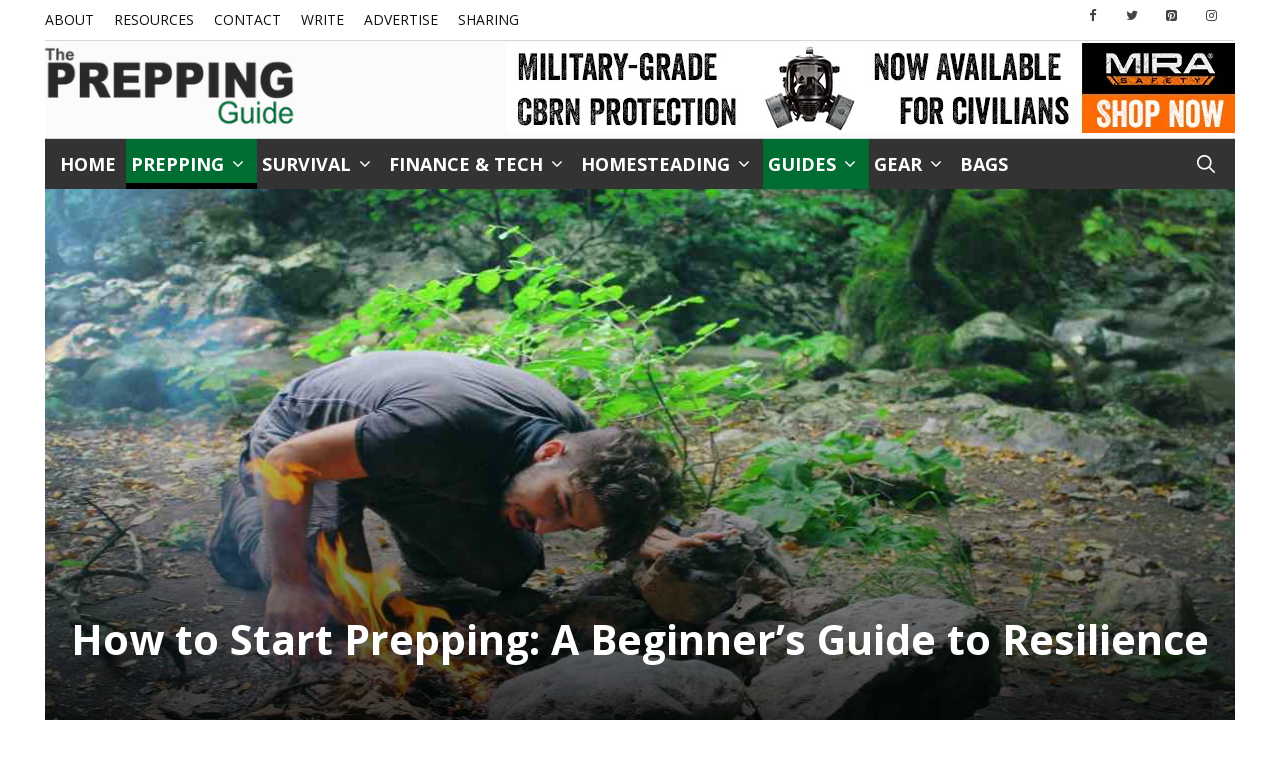

--- FILE ---
content_type: text/html; charset=UTF-8
request_url: https://thepreppingguide.com/prepping-basics/
body_size: 46926
content:
<!DOCTYPE html>
<html lang="en-US">
<head><meta charset="UTF-8"><script>if(navigator.userAgent.match(/MSIE|Internet Explorer/i)||navigator.userAgent.match(/Trident\/7\..*?rv:11/i)){var href=document.location.href;if(!href.match(/[?&]nowprocket/)){if(href.indexOf("?")==-1){if(href.indexOf("#")==-1){document.location.href=href+"?nowprocket=1"}else{document.location.href=href.replace("#","?nowprocket=1#")}}else{if(href.indexOf("#")==-1){document.location.href=href+"&nowprocket=1"}else{document.location.href=href.replace("#","&nowprocket=1#")}}}}</script><script>(()=>{class RocketLazyLoadScripts{constructor(){this.v="1.2.6",this.triggerEvents=["keydown","mousedown","mousemove","touchmove","touchstart","touchend","wheel"],this.userEventHandler=this.t.bind(this),this.touchStartHandler=this.i.bind(this),this.touchMoveHandler=this.o.bind(this),this.touchEndHandler=this.h.bind(this),this.clickHandler=this.u.bind(this),this.interceptedClicks=[],this.interceptedClickListeners=[],this.l(this),window.addEventListener("pageshow",(t=>{this.persisted=t.persisted,this.everythingLoaded&&this.m()})),this.CSPIssue=sessionStorage.getItem("rocketCSPIssue"),document.addEventListener("securitypolicyviolation",(t=>{this.CSPIssue||"script-src-elem"!==t.violatedDirective||"data"!==t.blockedURI||(this.CSPIssue=!0,sessionStorage.setItem("rocketCSPIssue",!0))})),document.addEventListener("DOMContentLoaded",(()=>{this.k()})),this.delayedScripts={normal:[],async:[],defer:[]},this.trash=[],this.allJQueries=[]}p(t){document.hidden?t.t():(this.triggerEvents.forEach((e=>window.addEventListener(e,t.userEventHandler,{passive:!0}))),window.addEventListener("touchstart",t.touchStartHandler,{passive:!0}),window.addEventListener("mousedown",t.touchStartHandler),document.addEventListener("visibilitychange",t.userEventHandler))}_(){this.triggerEvents.forEach((t=>window.removeEventListener(t,this.userEventHandler,{passive:!0}))),document.removeEventListener("visibilitychange",this.userEventHandler)}i(t){"HTML"!==t.target.tagName&&(window.addEventListener("touchend",this.touchEndHandler),window.addEventListener("mouseup",this.touchEndHandler),window.addEventListener("touchmove",this.touchMoveHandler,{passive:!0}),window.addEventListener("mousemove",this.touchMoveHandler),t.target.addEventListener("click",this.clickHandler),this.L(t.target,!0),this.S(t.target,"onclick","rocket-onclick"),this.C())}o(t){window.removeEventListener("touchend",this.touchEndHandler),window.removeEventListener("mouseup",this.touchEndHandler),window.removeEventListener("touchmove",this.touchMoveHandler,{passive:!0}),window.removeEventListener("mousemove",this.touchMoveHandler),t.target.removeEventListener("click",this.clickHandler),this.L(t.target,!1),this.S(t.target,"rocket-onclick","onclick"),this.M()}h(){window.removeEventListener("touchend",this.touchEndHandler),window.removeEventListener("mouseup",this.touchEndHandler),window.removeEventListener("touchmove",this.touchMoveHandler,{passive:!0}),window.removeEventListener("mousemove",this.touchMoveHandler)}u(t){t.target.removeEventListener("click",this.clickHandler),this.L(t.target,!1),this.S(t.target,"rocket-onclick","onclick"),this.interceptedClicks.push(t),t.preventDefault(),t.stopPropagation(),t.stopImmediatePropagation(),this.M()}O(){window.removeEventListener("touchstart",this.touchStartHandler,{passive:!0}),window.removeEventListener("mousedown",this.touchStartHandler),this.interceptedClicks.forEach((t=>{t.target.dispatchEvent(new MouseEvent("click",{view:t.view,bubbles:!0,cancelable:!0}))}))}l(t){EventTarget.prototype.addEventListenerWPRocketBase=EventTarget.prototype.addEventListener,EventTarget.prototype.addEventListener=function(e,i,o){"click"!==e||t.windowLoaded||i===t.clickHandler||t.interceptedClickListeners.push({target:this,func:i,options:o}),(this||window).addEventListenerWPRocketBase(e,i,o)}}L(t,e){this.interceptedClickListeners.forEach((i=>{i.target===t&&(e?t.removeEventListener("click",i.func,i.options):t.addEventListener("click",i.func,i.options))})),t.parentNode!==document.documentElement&&this.L(t.parentNode,e)}D(){return new Promise((t=>{this.P?this.M=t:t()}))}C(){this.P=!0}M(){this.P=!1}S(t,e,i){t.hasAttribute&&t.hasAttribute(e)&&(event.target.setAttribute(i,event.target.getAttribute(e)),event.target.removeAttribute(e))}t(){this._(this),"loading"===document.readyState?document.addEventListener("DOMContentLoaded",this.R.bind(this)):this.R()}k(){let t=[];document.querySelectorAll("script[type=rocketlazyloadscript][data-rocket-src]").forEach((e=>{let i=e.getAttribute("data-rocket-src");if(i&&!i.startsWith("data:")){0===i.indexOf("//")&&(i=location.protocol+i);try{const o=new URL(i).origin;o!==location.origin&&t.push({src:o,crossOrigin:e.crossOrigin||"module"===e.getAttribute("data-rocket-type")})}catch(t){}}})),t=[...new Map(t.map((t=>[JSON.stringify(t),t]))).values()],this.T(t,"preconnect")}async R(){this.lastBreath=Date.now(),this.j(this),this.F(this),this.I(),this.W(),this.q(),await this.A(this.delayedScripts.normal),await this.A(this.delayedScripts.defer),await this.A(this.delayedScripts.async);try{await this.U(),await this.H(this),await this.J()}catch(t){console.error(t)}window.dispatchEvent(new Event("rocket-allScriptsLoaded")),this.everythingLoaded=!0,this.D().then((()=>{this.O()})),this.N()}W(){document.querySelectorAll("script[type=rocketlazyloadscript]").forEach((t=>{t.hasAttribute("data-rocket-src")?t.hasAttribute("async")&&!1!==t.async?this.delayedScripts.async.push(t):t.hasAttribute("defer")&&!1!==t.defer||"module"===t.getAttribute("data-rocket-type")?this.delayedScripts.defer.push(t):this.delayedScripts.normal.push(t):this.delayedScripts.normal.push(t)}))}async B(t){if(await this.G(),!0!==t.noModule||!("noModule"in HTMLScriptElement.prototype))return new Promise((e=>{let i;function o(){(i||t).setAttribute("data-rocket-status","executed"),e()}try{if(navigator.userAgent.indexOf("Firefox/")>0||""===navigator.vendor||this.CSPIssue)i=document.createElement("script"),[...t.attributes].forEach((t=>{let e=t.nodeName;"type"!==e&&("data-rocket-type"===e&&(e="type"),"data-rocket-src"===e&&(e="src"),i.setAttribute(e,t.nodeValue))})),t.text&&(i.text=t.text),i.hasAttribute("src")?(i.addEventListener("load",o),i.addEventListener("error",(function(){i.setAttribute("data-rocket-status","failed-network"),e()})),setTimeout((()=>{i.isConnected||e()}),1)):(i.text=t.text,o()),t.parentNode.replaceChild(i,t);else{const i=t.getAttribute("data-rocket-type"),s=t.getAttribute("data-rocket-src");i?(t.type=i,t.removeAttribute("data-rocket-type")):t.removeAttribute("type"),t.addEventListener("load",o),t.addEventListener("error",(i=>{this.CSPIssue&&i.target.src.startsWith("data:")?(console.log("WPRocket: data-uri blocked by CSP -> fallback"),t.removeAttribute("src"),this.B(t).then(e)):(t.setAttribute("data-rocket-status","failed-network"),e())})),s?(t.removeAttribute("data-rocket-src"),t.src=s):t.src="data:text/javascript;base64,"+window.btoa(unescape(encodeURIComponent(t.text)))}}catch(i){t.setAttribute("data-rocket-status","failed-transform"),e()}}));t.setAttribute("data-rocket-status","skipped")}async A(t){const e=t.shift();return e&&e.isConnected?(await this.B(e),this.A(t)):Promise.resolve()}q(){this.T([...this.delayedScripts.normal,...this.delayedScripts.defer,...this.delayedScripts.async],"preload")}T(t,e){var i=document.createDocumentFragment();t.forEach((t=>{const o=t.getAttribute&&t.getAttribute("data-rocket-src")||t.src;if(o&&!o.startsWith("data:")){const s=document.createElement("link");s.href=o,s.rel=e,"preconnect"!==e&&(s.as="script"),t.getAttribute&&"module"===t.getAttribute("data-rocket-type")&&(s.crossOrigin=!0),t.crossOrigin&&(s.crossOrigin=t.crossOrigin),t.integrity&&(s.integrity=t.integrity),i.appendChild(s),this.trash.push(s)}})),document.head.appendChild(i)}j(t){let e={};function i(i,o){return e[o].eventsToRewrite.indexOf(i)>=0&&!t.everythingLoaded?"rocket-"+i:i}function o(t,o){!function(t){e[t]||(e[t]={originalFunctions:{add:t.addEventListener,remove:t.removeEventListener},eventsToRewrite:[]},t.addEventListener=function(){arguments[0]=i(arguments[0],t),e[t].originalFunctions.add.apply(t,arguments)},t.removeEventListener=function(){arguments[0]=i(arguments[0],t),e[t].originalFunctions.remove.apply(t,arguments)})}(t),e[t].eventsToRewrite.push(o)}function s(e,i){let o=e[i];e[i]=null,Object.defineProperty(e,i,{get:()=>o||function(){},set(s){t.everythingLoaded?o=s:e["rocket"+i]=o=s}})}o(document,"DOMContentLoaded"),o(window,"DOMContentLoaded"),o(window,"load"),o(window,"pageshow"),o(document,"readystatechange"),s(document,"onreadystatechange"),s(window,"onload"),s(window,"onpageshow");try{Object.defineProperty(document,"readyState",{get:()=>t.rocketReadyState,set(e){t.rocketReadyState=e},configurable:!0}),document.readyState="loading"}catch(t){console.log("WPRocket DJE readyState conflict, bypassing")}}F(t){let e;function i(e){return t.everythingLoaded?e:e.split(" ").map((t=>"load"===t||0===t.indexOf("load.")?"rocket-jquery-load":t)).join(" ")}function o(o){function s(t){const e=o.fn[t];o.fn[t]=o.fn.init.prototype[t]=function(){return this[0]===window&&("string"==typeof arguments[0]||arguments[0]instanceof String?arguments[0]=i(arguments[0]):"object"==typeof arguments[0]&&Object.keys(arguments[0]).forEach((t=>{const e=arguments[0][t];delete arguments[0][t],arguments[0][i(t)]=e}))),e.apply(this,arguments),this}}o&&o.fn&&!t.allJQueries.includes(o)&&(o.fn.ready=o.fn.init.prototype.ready=function(e){return t.domReadyFired?e.bind(document)(o):document.addEventListener("rocket-DOMContentLoaded",(()=>e.bind(document)(o))),o([])},s("on"),s("one"),t.allJQueries.push(o)),e=o}o(window.jQuery),Object.defineProperty(window,"jQuery",{get:()=>e,set(t){o(t)}})}async H(t){const e=document.querySelector("script[data-webpack]");e&&(await async function(){return new Promise((t=>{e.addEventListener("load",t),e.addEventListener("error",t)}))}(),await t.K(),await t.H(t))}async U(){this.domReadyFired=!0;try{document.readyState="interactive"}catch(t){}await this.G(),document.dispatchEvent(new Event("rocket-readystatechange")),await this.G(),document.rocketonreadystatechange&&document.rocketonreadystatechange(),await this.G(),document.dispatchEvent(new Event("rocket-DOMContentLoaded")),await this.G(),window.dispatchEvent(new Event("rocket-DOMContentLoaded"))}async J(){try{document.readyState="complete"}catch(t){}await this.G(),document.dispatchEvent(new Event("rocket-readystatechange")),await this.G(),document.rocketonreadystatechange&&document.rocketonreadystatechange(),await this.G(),window.dispatchEvent(new Event("rocket-load")),await this.G(),window.rocketonload&&window.rocketonload(),await this.G(),this.allJQueries.forEach((t=>t(window).trigger("rocket-jquery-load"))),await this.G();const t=new Event("rocket-pageshow");t.persisted=this.persisted,window.dispatchEvent(t),await this.G(),window.rocketonpageshow&&window.rocketonpageshow({persisted:this.persisted}),this.windowLoaded=!0}m(){document.onreadystatechange&&document.onreadystatechange(),window.onload&&window.onload(),window.onpageshow&&window.onpageshow({persisted:this.persisted})}I(){const t=new Map;document.write=document.writeln=function(e){const i=document.currentScript;i||console.error("WPRocket unable to document.write this: "+e);const o=document.createRange(),s=i.parentElement;let n=t.get(i);void 0===n&&(n=i.nextSibling,t.set(i,n));const c=document.createDocumentFragment();o.setStart(c,0),c.appendChild(o.createContextualFragment(e)),s.insertBefore(c,n)}}async G(){Date.now()-this.lastBreath>45&&(await this.K(),this.lastBreath=Date.now())}async K(){return document.hidden?new Promise((t=>setTimeout(t))):new Promise((t=>requestAnimationFrame(t)))}N(){this.trash.forEach((t=>t.remove()))}static run(){const t=new RocketLazyLoadScripts;t.p(t)}}RocketLazyLoadScripts.run()})();</script>
	
	<link rel="profile" href="https://gmpg.org/xfn/11">
	<meta name='robots' content='index, follow, max-image-preview:large, max-snippet:-1, max-video-preview:-1' />

	<!-- This site is optimized with the Yoast SEO plugin v22.5 - https://yoast.com/wordpress/plugins/seo/ -->
	<title>How to Start Prepping: A Beginner&#039;s Guide to Resilience</title><link rel="preload" data-rocket-preload as="style" href="https://fonts.googleapis.com/css?family=Open%20Sans%3Aregular%2C700&#038;display=swap" /><link rel="stylesheet" href="https://fonts.googleapis.com/css?family=Open%20Sans%3Aregular%2C700&#038;display=swap" media="print" onload="this.media='all'" /><noscript><link rel="stylesheet" href="https://fonts.googleapis.com/css?family=Open%20Sans%3Aregular%2C700&#038;display=swap" /></noscript><style id="rocket-critical-css">.fp-flex{display:-webkit-flex;display:-ms-flexbox;display:flex;justify-content:flex-start;flex-direction:row;flex-wrap:wrap;-ms-flex-align:start;align-items:flex-start}.fp-row{margin-left:-15px;margin-right:-15px}.fp-post{margin-bottom:20px}.fp-col{min-width:200px;max-width:400px;flex:1 1 30%;margin-left:15px;margin-right:15px}.fp-thumbnail{display:block}.fp-thumbnail img{display:block;width:100%;object-fit:cover;overflow:hidden}.fp-media .fp-thumbnail img{margin:0}.screen-reader-text{border:0;clip:rect(1px,1px,1px,1px);clip-path:inset(50%);height:1px;margin:-1px;overflow:hidden;padding:0;position:absolute!important;width:1px;word-wrap:normal!important}@font-face{font-display:swap;font-family:'ssb-icon';src:url(https://thepreppingguide.com/wp-content/plugins/simple-social-buttons/assets/fonts/ssb-icon.eot?eahqa2);src:url(https://thepreppingguide.com/wp-content/plugins/simple-social-buttons/assets/fonts/ssb-icon.eot?eahqa2#iefix) format('embedded-opentype'),url(https://thepreppingguide.com/wp-content/plugins/simple-social-buttons/assets/fonts/ssb-icon.ttf?eahqa2) format('truetype'),url(https://thepreppingguide.com/wp-content/plugins/simple-social-buttons/assets/fonts/ssb-icon.woff?eahqa2) format('woff'),url(https://thepreppingguide.com/wp-content/plugins/simple-social-buttons/assets/fonts/ssb-icon.svg?eahqa2#ssb-icon) format('svg');font-weight:normal;font-style:normal}div.simplesocialbuttons{height:auto;margin:-5px auto 5px -5px;text-align:left;clear:left;font-size:0;direction:ltr}.simplesocialbuttons button{border:0;padding:0;margin:0;display:inline-block;margin:5px;-webkit-box-shadow:none;box-shadow:none;font-family:'Helvetica',Arial,sans-serif;-webkit-box-sizing:border-box;box-sizing:border-box;font-weight:normal;text-transform:capitalize!important;white-space:nowrap;text-shadow:none!important;width:auto;letter-spacing:0;word-spacing:0;overflow:visible}.simplesocialbuttons button.simplesocial-fb-share:after{content:"\e900"}.simplesocialbuttons button.simplesocial-twt-share:after{content:"\e904"}.simplesocialbuttons button.simplesocial-pinterest-share:after{content:"\e902"}.simplesocialbuttons button:after{font-family:'ssb-icon'!important;speak:none;font-style:normal;font-weight:normal;font-variant:normal;text-transform:none;-webkit-font-smoothing:antialiased;speak:none;font-style:normal;font-weight:normal;font-variant:normal;text-transform:none;-webkit-font-smoothing:antialiased;-moz-osx-font-smoothing:grayscale;left:0;position:absolute;font-size:17px;top:0;width:38px;height:38px;text-align:center;line-height:38px;border-radius:3px}.simplesocialbuttons.simplesocial-simple-round button{height:38px;line-height:30px;padding:4px 15px 4px 48px;display:inline-block;text-decoration:none;font-size:14px;position:relative;color:#fff;margin:5px;border-radius:3px;-webkit-box-shadow:none;box-shadow:none}.simplesocialbuttons.simplesocial-simple-round button:before{content:'';left:0;position:absolute;font-size:17px;top:0;width:38px;height:38px;text-align:center;line-height:38px;border-radius:3px}.simplesocialbuttons.simplesocial-simple-round button span{position:relative;z-index:1}.simplesocialbuttons.simplesocial-simple-round button.simplesocial-fb-share{background:#43609c}.simplesocialbuttons.simplesocial-simple-round button.simplesocial-twt-share{background:#1da1f2}.simplesocialbuttons.simplesocial-simple-round button.simplesocial-pinterest-share{background:#C92228}.simplesocialbuttons.simplesocial-simple-round button.simplesocial-fb-share:after,.simplesocialbuttons.simplesocial-simple-round button.simplesocial-fb-share:before{background:#354e83}.simplesocialbuttons.simplesocial-simple-round button.simplesocial-twt-share:after,.simplesocialbuttons.simplesocial-simple-round button.simplesocial-twt-share:before{background:#1889cf}.simplesocialbuttons.simplesocial-simple-round button.simplesocial-pinterest-share:after,.simplesocialbuttons.simplesocial-simple-round button.simplesocial-pinterest-share:before{background:#af040a}.simplesocialbuttons_inline button:nth-child(2){-webkit-animation-delay:0.2s;animation-delay:0.2s}.simplesocialbuttons_inline button:nth-child(3){-webkit-animation-delay:0.4s;animation-delay:0.4s}.simplesocialbuttons.simplesocial-simple-round button.simplesocial-fb-share:not(:hover):before,.simplesocialbuttons.simplesocial-simple-round button.simplesocial-twt-share:not(:hover):before{background:rgba(0,0,0,.2);width:36px}.simplesocialbuttons.simplesocial-simple-round button.simplesocial-fb-share:after,.simplesocialbuttons.simplesocial-simple-round button.simplesocial-twt-share:after,.simplesocialbuttons.simplesocial-simple-round button.simplesocial-pinterest-share:after{background:none}div.simplesocialbuttons.simplesocialbuttons-align-left{text-align:left}.screen-reader-text{clip:rect(1px,1px,1px,1px);position:absolute!important}.top-bar{font-weight:400;text-transform:none;font-size:13px}.top-bar .inside-top-bar{display:flex;align-items:center;flex-wrap:wrap}.top-bar .inside-top-bar .widget{padding:0;display:inline-block;margin-bottom:0}.top-bar .widget{margin:0 10px}.top-bar .widget_nav_menu>div>ul{display:flex;align-items:center}.top-bar .widget_nav_menu li{margin:0 10px;padding:0}.top-bar .widget_nav_menu li:first-child{margin-left:0}.top-bar .widget_nav_menu li:last-child{margin-right:0}.inside-top-bar{padding:10px 40px}div.top-bar .widget{margin-bottom:0}.top-bar-align-left .widget{margin-left:0}.top-bar-align-left .widget:nth-child(odd){order:-20}.top-bar-align-left .widget:nth-child(2){margin-left:auto}.top-bar-align-left .widget:last-child{margin-right:0}.footer-bar .widget-title{display:none}@media (max-width:768px){.top-bar .inside-top-bar{justify-content:center}.top-bar .inside-top-bar>.widget{order:1;margin:0 10px}.top-bar .inside-top-bar:first-child{margin-left:auto}.top-bar .inside-top-bar:last-child{margin-right:auto}.top-bar .widget_nav_menu li{padding:5px 0}}body,h1,h2,html,li,p,ul{margin:0;padding:0;border:0}html{font-family:sans-serif;-webkit-text-size-adjust:100%;-ms-text-size-adjust:100%;-webkit-font-smoothing:antialiased;-moz-osx-font-smoothing:grayscale}main{display:block}html{box-sizing:border-box}*,::after,::before{box-sizing:inherit}button,input{font-family:inherit;font-size:100%;margin:0}[type=search]{-webkit-appearance:textfield;outline-offset:-2px}[type=search]::-webkit-search-decoration{-webkit-appearance:none}::-moz-focus-inner{border-style:none;padding:0}:-moz-focusring{outline:1px dotted ButtonText}body,button,input{font-family:-apple-system,system-ui,BlinkMacSystemFont,"Segoe UI",Helvetica,Arial,sans-serif,"Apple Color Emoji","Segoe UI Emoji","Segoe UI Symbol";font-weight:400;text-transform:none;font-size:17px;line-height:1.5}p{margin-bottom:1.5em}h1,h2{font-family:inherit;font-size:100%;font-style:inherit;font-weight:inherit}h1{font-size:42px;margin-bottom:20px;line-height:1.2em;font-weight:400;text-transform:none}h2{font-size:35px;margin-bottom:20px;line-height:1.2em;font-weight:400;text-transform:none}ul{margin:0 0 1.5em 3em}ul{list-style:disc}li>ul{margin-bottom:0;margin-left:1.5em}i{font-style:italic}img{height:auto;max-width:100%}button{background:#55555e;color:#fff;border:1px solid transparent;-webkit-appearance:button;padding:10px 20px}input[type=search]{border:1px solid;border-radius:0;padding:10px 15px;max-width:100%}a,a:visited{text-decoration:none}.size-full{max-width:100%;height:auto}.screen-reader-text{border:0;clip:rect(1px,1px,1px,1px);-webkit-clip-path:inset(50%);clip-path:inset(50%);height:1px;margin:-1px;overflow:hidden;padding:0;position:absolute!important;width:1px;word-wrap:normal!important}.main-navigation{z-index:100;padding:0;clear:both;display:block}.main-navigation a{display:block;text-decoration:none;font-weight:400;text-transform:none;font-size:15px}.main-navigation ul{list-style:none;margin:0;padding-left:0}.main-navigation .main-nav ul li a{padding-left:20px;padding-right:20px;line-height:60px}.inside-navigation{position:relative}.main-navigation .inside-navigation{display:flex;align-items:center;flex-wrap:wrap;justify-content:space-between}.main-navigation .main-nav>ul{display:flex;flex-wrap:wrap;align-items:center}.main-navigation li{position:relative}.main-navigation .menu-bar-items{display:flex;align-items:center;font-size:15px}.main-navigation .menu-bar-items a{color:inherit}.main-navigation .menu-bar-item{position:relative}.main-navigation .menu-bar-item.search-item{z-index:20}.main-navigation .menu-bar-item>a{padding-left:20px;padding-right:20px;line-height:60px}.main-navigation ul ul{display:block;box-shadow:1px 1px 0 rgba(0,0,0,.1);float:left;position:absolute;left:-99999px;opacity:0;z-index:99999;width:200px;text-align:left;top:auto;height:0;overflow:hidden}.main-navigation ul ul a{display:block}.main-navigation ul ul li{width:100%}.main-navigation .main-nav ul ul li a{line-height:normal;padding:10px 20px;font-size:14px}.main-navigation .main-nav ul li.menu-item-has-children>a{padding-right:0;position:relative}.menu-item-has-children .dropdown-menu-toggle{display:inline-block;height:100%;clear:both;padding-right:20px;padding-left:10px}.site-header{position:relative}.inside-header{padding:20px 40px}.site-logo{display:inline-block;max-width:100%}.site-header .header-image{vertical-align:middle}.inside-header{display:flex;align-items:center}.header-widget{margin-left:auto}.site-content{word-wrap:break-word}.widget-area .widget{padding:40px}.sidebar .widget :last-child{margin-bottom:0}.widget-title{margin-bottom:30px;font-size:20px;line-height:1.5;font-weight:400;text-transform:none}.widget ul{margin:0}.sidebar .widget:last-child{margin-bottom:0}.widget ul li{list-style-type:none;position:relative;margin-bottom:.5em}.site-content{display:flex}.grid-container{margin-left:auto;margin-right:auto;max-width:1200px}.sidebar .widget,.site-main>*{margin-bottom:20px}.separate-containers .inside-article{padding:40px}.separate-containers .site-main{margin:20px}.separate-containers.right-sidebar .site-main{margin-left:0}.separate-containers .inside-right-sidebar{margin-top:20px;margin-bottom:20px}.gp-icon{display:inline-flex;align-self:center}.gp-icon svg{height:1em;width:1em;top:.125em;position:relative;fill:currentColor}.icon-menu-bars svg:nth-child(2),.icon-search svg:nth-child(2){display:none}.container.grid-container{width:auto}.menu-toggle{display:none}.menu-toggle{padding:0 20px;line-height:60px;margin:0;font-weight:400;text-transform:none;font-size:15px}.menu-toggle .mobile-menu{padding-left:3px}.menu-toggle .gp-icon+.mobile-menu{padding-left:9px}button.menu-toggle{background-color:transparent;flex-grow:1;border:0;text-align:center}.has-menu-bar-items button.menu-toggle{flex-grow:0}@media (max-width:768px){.inside-header{flex-direction:column;text-align:center}.site-header .header-widget{margin-top:1.5em;margin-left:auto;margin-right:auto;text-align:center}.site-content{flex-direction:column}.container .site-content .content-area{width:auto}.is-right-sidebar.sidebar{width:auto;order:initial}#main{margin-left:0;margin-right:0}body:not(.no-sidebar) #main{margin-bottom:0}}.slideout-overlay{z-index:100000;position:fixed;width:100%;height:100%;height:100vh;min-height:100%;top:0;right:0;bottom:0;left:0;background-color:rgba(0,0,0,.8);visibility:hidden;opacity:0}.slideout-overlay button.slideout-exit{position:fixed;top:0;background-color:transparent;color:#fff;font-size:30px;border:0;opacity:0}.slideout-widget{margin:20px}.slideout-navigation .main-nav{margin-bottom:40px}.slideout-navigation:not(.do-overlay) .main-nav{width:100%;box-sizing:border-box}.slideout-navigation .slideout-menu{display:block}#generate-slideout-menu{z-index:100001}#generate-slideout-menu .slideout-menu li{float:none;width:100%;clear:both;text-align:left}.slideout-navigation .slideout-widget li{float:none}.slideout-navigation .slideout-widget ul{display:block}@media (max-width:768px){.slideout-overlay button.slideout-exit{font-size:20px;padding:10px}.slideout-overlay{top:-100px;height:calc(100% + 100px);height:calc(100vh + 100px);min-height:calc(100% + 100px)}}@font-face{font-display:swap;font-family:'lsi-fontello';src:url(https://thepreppingguide.com/wp-content/plugins/lightweight-social-icons/fonts/fontello.eot);src:url(https://thepreppingguide.com/wp-content/plugins/lightweight-social-icons/fonts/fontello.eot#iefix) format('embedded-opentype'),url(https://thepreppingguide.com/wp-content/plugins/lightweight-social-icons/fonts/fontello.woff) format('woff'),url(https://thepreppingguide.com/wp-content/plugins/lightweight-social-icons/fonts/fontello.ttf) format('truetype'),url(https://thepreppingguide.com/wp-content/plugins/lightweight-social-icons/fonts/fontello.svg#fontello) format('svg');font-weight:normal;font-style:normal}[class*=" lsicon-"]:before{font-family:"lsi-fontello";font-style:normal;font-weight:normal;speak:none;display:inline-block;text-decoration:inherit;width:1.2em;text-align:center;font-variant:normal;text-transform:none;line-height:1.2em}.lsicon-facebook:before{content:'\e80d'}.lsicon-instagram:before{content:'\e819'}.lsicon-pinterest:before{content:'\e81e'}.lsicon-twitter:before{content:'\e82b'}.lsi-social-icons{margin:0!important;padding:0!important;list-style-type:none!important;display:block!important}.lsi-social-icons li:before,.lsi-social-icons li:after{content:''!important;display:none!important}.lsi-social-icons li{padding:0!important;display:inline-block!important;*display:inline;*zoom:1;float:none!important;margin:0 8px 8px 0!important;list-style-type:none!important}.lsi-social-icons li a{padding:8px;width:1.2em;line-height:1.2em;text-align:center;display:block;text-decoration:none!important;font-style:normal!important;font-weight:normal!important;text-transform:none!important;speak:none;-moz-box-sizing:content-box;-webkit-box-sizing:content-box;box-sizing:content-box}</style><link rel="preload" data-rocket-preload as="image" href="https://prepguide-10674.kxcdn.com/wp-content/uploads/2024/06/How-to-start-prepping.jpg" fetchpriority="high">
	<meta name="description" content="Learn how to start prepping basics and essentials that will keep you and your family safe during SHTF scenarios or emergency situations." />
	<link rel="canonical" href="https://thepreppingguide.com/prepping-basics/" />
	<meta property="og:locale" content="en_US" />
	<meta property="og:type" content="article" />
	<meta property="og:title" content="How to Start Prepping: A Beginner&#039;s Guide to Resilience" />
	<meta property="og:description" content="Learn how to start prepping basics and essentials that will keep you and your family safe during SHTF scenarios or emergency situations." />
	<meta property="og:url" content="https://thepreppingguide.com/prepping-basics/" />
	<meta property="og:site_name" content="The Prepping Guide" />
	<meta property="article:publisher" content="https://www.facebook.com/preppingguide/" />
	<meta property="article:published_time" content="2024-06-03T07:51:10+00:00" />
	<meta property="article:modified_time" content="2024-08-18T07:20:14+00:00" />
	<meta property="og:image" content="https://prepguide-10674.kxcdn.com/wp-content/uploads/2024/06/How-to-start-prepping.jpg" />
	<meta property="og:image:width" content="1200" />
	<meta property="og:image:height" content="678" />
	<meta property="og:image:type" content="image/jpeg" />
	<meta name="author" content="tobyprep" />
	<meta name="twitter:card" content="summary_large_image" />
	<meta name="twitter:creator" content="@preppingguide" />
	<meta name="twitter:site" content="@preppingguide" />
	<meta name="twitter:label1" content="Written by" />
	<meta name="twitter:data1" content="tobyprep" />
	<meta name="twitter:label2" content="Est. reading time" />
	<meta name="twitter:data2" content="35 minutes" />
	<script type="application/ld+json" class="yoast-schema-graph">{"@context":"https://schema.org","@graph":[{"@type":"WebPage","@id":"https://thepreppingguide.com/prepping-basics/","url":"https://thepreppingguide.com/prepping-basics/","name":"How to Start Prepping: A Beginner's Guide to Resilience","isPartOf":{"@id":"https://thepreppingguide.com/#website"},"primaryImageOfPage":{"@id":"https://thepreppingguide.com/prepping-basics/#primaryimage"},"image":{"@id":"https://thepreppingguide.com/prepping-basics/#primaryimage"},"thumbnailUrl":"https://prepguide-10674.kxcdn.com/wp-content/uploads/2024/06/How-to-start-prepping.jpg","datePublished":"2024-06-03T07:51:10+00:00","dateModified":"2024-08-18T07:20:14+00:00","author":{"@id":"https://thepreppingguide.com/#/schema/person/94c7cd0b3da6405b13b7c37e6c282d59"},"description":"Learn how to start prepping basics and essentials that will keep you and your family safe during SHTF scenarios or emergency situations.","breadcrumb":{"@id":"https://thepreppingguide.com/prepping-basics/#breadcrumb"},"inLanguage":"en-US","potentialAction":[{"@type":"ReadAction","target":["https://thepreppingguide.com/prepping-basics/"]}]},{"@type":"ImageObject","inLanguage":"en-US","@id":"https://thepreppingguide.com/prepping-basics/#primaryimage","url":"https://prepguide-10674.kxcdn.com/wp-content/uploads/2024/06/How-to-start-prepping.jpg","contentUrl":"https://prepguide-10674.kxcdn.com/wp-content/uploads/2024/06/How-to-start-prepping.jpg","width":1200,"height":678,"caption":"A prepper making a fire in the woods."},{"@type":"BreadcrumbList","@id":"https://thepreppingguide.com/prepping-basics/#breadcrumb","itemListElement":[{"@type":"ListItem","position":1,"name":"Home","item":"https://thepreppingguide.com/"},{"@type":"ListItem","position":2,"name":"How to Start Prepping: A Beginner&#8217;s Guide to Resilience"}]},{"@type":"WebSite","@id":"https://thepreppingguide.com/#website","url":"https://thepreppingguide.com/","name":"The Prepping Guide","description":"A prepping, survival and self-sufficiency blog","potentialAction":[{"@type":"SearchAction","target":{"@type":"EntryPoint","urlTemplate":"https://thepreppingguide.com/?s={search_term_string}"},"query-input":"required name=search_term_string"}],"inLanguage":"en-US"},{"@type":"Person","@id":"https://thepreppingguide.com/#/schema/person/94c7cd0b3da6405b13b7c37e6c282d59","name":"tobyprep"}]}</script>
	<!-- / Yoast SEO plugin. -->


<link rel='dns-prefetch' href='//scripts.mediavine.com' />
<link rel='dns-prefetch' href='//fonts.googleapis.com' />
<link rel='dns-prefetch' href='//prepguide-10674.kxcdn.com' />
<link rel='dns-prefetch' href='//b2373659.smushcdn.com' />
<link href='https://fonts.gstatic.com' crossorigin rel='preconnect' />
<link href='https://prepguide-10674.kxcdn.com' rel='preconnect' />
<link rel="alternate" type="application/rss+xml" title="The Prepping Guide &raquo; Feed" href="https://thepreppingguide.com/feed/" />
<link rel="alternate" type="application/rss+xml" title="The Prepping Guide &raquo; Comments Feed" href="https://thepreppingguide.com/comments/feed/" />
<link rel="alternate" type="application/rss+xml" title="The Prepping Guide &raquo; How to Start Prepping: A Beginner&#8217;s Guide to Resilience Comments Feed" href="https://thepreppingguide.com/prepping-basics/feed/" />

<style id='wp-emoji-styles-inline-css'>

	img.wp-smiley, img.emoji {
		display: inline !important;
		border: none !important;
		box-shadow: none !important;
		height: 1em !important;
		width: 1em !important;
		margin: 0 0.07em !important;
		vertical-align: -0.1em !important;
		background: none !important;
		padding: 0 !important;
	}
</style>
<link rel='preload'  href='https://prepguide-10674.kxcdn.com/wp-includes/css/dist/block-library/style.min.css?ver=6.4.2' data-rocket-async="style" as="style" onload="this.onload=null;this.rel='stylesheet'" onerror="this.removeAttribute('data-rocket-async')"  media='all' />
<link rel='preload'  href='https://prepguide-10674.kxcdn.com/wp-includes/css/dist/components/style.min.css?ver=6.4.2' data-rocket-async="style" as="style" onload="this.onload=null;this.rel='stylesheet'" onerror="this.removeAttribute('data-rocket-async')"  media='all' />
<link rel='preload'  href='https://prepguide-10674.kxcdn.com/wp-includes/css/dist/block-editor/style.min.css?ver=6.4.2' data-rocket-async="style" as="style" onload="this.onload=null;this.rel='stylesheet'" onerror="this.removeAttribute('data-rocket-async')"  media='all' />
<link rel='preload'  href='https://prepguide-10674.kxcdn.com/wp-includes/css/dist/reusable-blocks/style.min.css?ver=6.4.2' data-rocket-async="style" as="style" onload="this.onload=null;this.rel='stylesheet'" onerror="this.removeAttribute('data-rocket-async')"  media='all' />
<link rel='preload'  href='https://prepguide-10674.kxcdn.com/wp-includes/css/dist/patterns/style.min.css?ver=6.4.2' data-rocket-async="style" as="style" onload="this.onload=null;this.rel='stylesheet'" onerror="this.removeAttribute('data-rocket-async')"  media='all' />
<link rel='preload'  href='https://prepguide-10674.kxcdn.com/wp-includes/css/dist/editor/style.min.css?ver=6.4.2' data-rocket-async="style" as="style" onload="this.onload=null;this.rel='stylesheet'" onerror="this.removeAttribute('data-rocket-async')"  media='all' />
<link data-minify="1" rel='preload'  href='https://prepguide-10674.kxcdn.com/wp-content/cache/min/1/wp-content/plugins/mighty-pros-cons/dist/blocks.style.build.css?ver=1723552360' data-rocket-async="style" as="style" onload="this.onload=null;this.rel='stylesheet'" onerror="this.removeAttribute('data-rocket-async')"  media='all' />
<style id='pdfemb-pdf-embedder-viewer-style-inline-css'>
.wp-block-pdfemb-pdf-embedder-viewer{max-width:none}

</style>
<style id='classic-theme-styles-inline-css'>
/*! This file is auto-generated */
.wp-block-button__link{color:#fff;background-color:#32373c;border-radius:9999px;box-shadow:none;text-decoration:none;padding:calc(.667em + 2px) calc(1.333em + 2px);font-size:1.125em}.wp-block-file__button{background:#32373c;color:#fff;text-decoration:none}
</style>
<style id='global-styles-inline-css'>
body{--wp--preset--color--black: #000000;--wp--preset--color--cyan-bluish-gray: #abb8c3;--wp--preset--color--white: #ffffff;--wp--preset--color--pale-pink: #f78da7;--wp--preset--color--vivid-red: #cf2e2e;--wp--preset--color--luminous-vivid-orange: #ff6900;--wp--preset--color--luminous-vivid-amber: #fcb900;--wp--preset--color--light-green-cyan: #7bdcb5;--wp--preset--color--vivid-green-cyan: #00d084;--wp--preset--color--pale-cyan-blue: #8ed1fc;--wp--preset--color--vivid-cyan-blue: #0693e3;--wp--preset--color--vivid-purple: #9b51e0;--wp--preset--gradient--vivid-cyan-blue-to-vivid-purple: linear-gradient(135deg,rgba(6,147,227,1) 0%,rgb(155,81,224) 100%);--wp--preset--gradient--light-green-cyan-to-vivid-green-cyan: linear-gradient(135deg,rgb(122,220,180) 0%,rgb(0,208,130) 100%);--wp--preset--gradient--luminous-vivid-amber-to-luminous-vivid-orange: linear-gradient(135deg,rgba(252,185,0,1) 0%,rgba(255,105,0,1) 100%);--wp--preset--gradient--luminous-vivid-orange-to-vivid-red: linear-gradient(135deg,rgba(255,105,0,1) 0%,rgb(207,46,46) 100%);--wp--preset--gradient--very-light-gray-to-cyan-bluish-gray: linear-gradient(135deg,rgb(238,238,238) 0%,rgb(169,184,195) 100%);--wp--preset--gradient--cool-to-warm-spectrum: linear-gradient(135deg,rgb(74,234,220) 0%,rgb(151,120,209) 20%,rgb(207,42,186) 40%,rgb(238,44,130) 60%,rgb(251,105,98) 80%,rgb(254,248,76) 100%);--wp--preset--gradient--blush-light-purple: linear-gradient(135deg,rgb(255,206,236) 0%,rgb(152,150,240) 100%);--wp--preset--gradient--blush-bordeaux: linear-gradient(135deg,rgb(254,205,165) 0%,rgb(254,45,45) 50%,rgb(107,0,62) 100%);--wp--preset--gradient--luminous-dusk: linear-gradient(135deg,rgb(255,203,112) 0%,rgb(199,81,192) 50%,rgb(65,88,208) 100%);--wp--preset--gradient--pale-ocean: linear-gradient(135deg,rgb(255,245,203) 0%,rgb(182,227,212) 50%,rgb(51,167,181) 100%);--wp--preset--gradient--electric-grass: linear-gradient(135deg,rgb(202,248,128) 0%,rgb(113,206,126) 100%);--wp--preset--gradient--midnight: linear-gradient(135deg,rgb(2,3,129) 0%,rgb(40,116,252) 100%);--wp--preset--font-size--small: 13px;--wp--preset--font-size--medium: 20px;--wp--preset--font-size--large: 36px;--wp--preset--font-size--x-large: 42px;--wp--preset--spacing--20: 0.44rem;--wp--preset--spacing--30: 0.67rem;--wp--preset--spacing--40: 1rem;--wp--preset--spacing--50: 1.5rem;--wp--preset--spacing--60: 2.25rem;--wp--preset--spacing--70: 3.38rem;--wp--preset--spacing--80: 5.06rem;--wp--preset--shadow--natural: 6px 6px 9px rgba(0, 0, 0, 0.2);--wp--preset--shadow--deep: 12px 12px 50px rgba(0, 0, 0, 0.4);--wp--preset--shadow--sharp: 6px 6px 0px rgba(0, 0, 0, 0.2);--wp--preset--shadow--outlined: 6px 6px 0px -3px rgba(255, 255, 255, 1), 6px 6px rgba(0, 0, 0, 1);--wp--preset--shadow--crisp: 6px 6px 0px rgba(0, 0, 0, 1);}:where(.is-layout-flex){gap: 0.5em;}:where(.is-layout-grid){gap: 0.5em;}body .is-layout-flow > .alignleft{float: left;margin-inline-start: 0;margin-inline-end: 2em;}body .is-layout-flow > .alignright{float: right;margin-inline-start: 2em;margin-inline-end: 0;}body .is-layout-flow > .aligncenter{margin-left: auto !important;margin-right: auto !important;}body .is-layout-constrained > .alignleft{float: left;margin-inline-start: 0;margin-inline-end: 2em;}body .is-layout-constrained > .alignright{float: right;margin-inline-start: 2em;margin-inline-end: 0;}body .is-layout-constrained > .aligncenter{margin-left: auto !important;margin-right: auto !important;}body .is-layout-constrained > :where(:not(.alignleft):not(.alignright):not(.alignfull)){max-width: var(--wp--style--global--content-size);margin-left: auto !important;margin-right: auto !important;}body .is-layout-constrained > .alignwide{max-width: var(--wp--style--global--wide-size);}body .is-layout-flex{display: flex;}body .is-layout-flex{flex-wrap: wrap;align-items: center;}body .is-layout-flex > *{margin: 0;}body .is-layout-grid{display: grid;}body .is-layout-grid > *{margin: 0;}:where(.wp-block-columns.is-layout-flex){gap: 2em;}:where(.wp-block-columns.is-layout-grid){gap: 2em;}:where(.wp-block-post-template.is-layout-flex){gap: 1.25em;}:where(.wp-block-post-template.is-layout-grid){gap: 1.25em;}.has-black-color{color: var(--wp--preset--color--black) !important;}.has-cyan-bluish-gray-color{color: var(--wp--preset--color--cyan-bluish-gray) !important;}.has-white-color{color: var(--wp--preset--color--white) !important;}.has-pale-pink-color{color: var(--wp--preset--color--pale-pink) !important;}.has-vivid-red-color{color: var(--wp--preset--color--vivid-red) !important;}.has-luminous-vivid-orange-color{color: var(--wp--preset--color--luminous-vivid-orange) !important;}.has-luminous-vivid-amber-color{color: var(--wp--preset--color--luminous-vivid-amber) !important;}.has-light-green-cyan-color{color: var(--wp--preset--color--light-green-cyan) !important;}.has-vivid-green-cyan-color{color: var(--wp--preset--color--vivid-green-cyan) !important;}.has-pale-cyan-blue-color{color: var(--wp--preset--color--pale-cyan-blue) !important;}.has-vivid-cyan-blue-color{color: var(--wp--preset--color--vivid-cyan-blue) !important;}.has-vivid-purple-color{color: var(--wp--preset--color--vivid-purple) !important;}.has-black-background-color{background-color: var(--wp--preset--color--black) !important;}.has-cyan-bluish-gray-background-color{background-color: var(--wp--preset--color--cyan-bluish-gray) !important;}.has-white-background-color{background-color: var(--wp--preset--color--white) !important;}.has-pale-pink-background-color{background-color: var(--wp--preset--color--pale-pink) !important;}.has-vivid-red-background-color{background-color: var(--wp--preset--color--vivid-red) !important;}.has-luminous-vivid-orange-background-color{background-color: var(--wp--preset--color--luminous-vivid-orange) !important;}.has-luminous-vivid-amber-background-color{background-color: var(--wp--preset--color--luminous-vivid-amber) !important;}.has-light-green-cyan-background-color{background-color: var(--wp--preset--color--light-green-cyan) !important;}.has-vivid-green-cyan-background-color{background-color: var(--wp--preset--color--vivid-green-cyan) !important;}.has-pale-cyan-blue-background-color{background-color: var(--wp--preset--color--pale-cyan-blue) !important;}.has-vivid-cyan-blue-background-color{background-color: var(--wp--preset--color--vivid-cyan-blue) !important;}.has-vivid-purple-background-color{background-color: var(--wp--preset--color--vivid-purple) !important;}.has-black-border-color{border-color: var(--wp--preset--color--black) !important;}.has-cyan-bluish-gray-border-color{border-color: var(--wp--preset--color--cyan-bluish-gray) !important;}.has-white-border-color{border-color: var(--wp--preset--color--white) !important;}.has-pale-pink-border-color{border-color: var(--wp--preset--color--pale-pink) !important;}.has-vivid-red-border-color{border-color: var(--wp--preset--color--vivid-red) !important;}.has-luminous-vivid-orange-border-color{border-color: var(--wp--preset--color--luminous-vivid-orange) !important;}.has-luminous-vivid-amber-border-color{border-color: var(--wp--preset--color--luminous-vivid-amber) !important;}.has-light-green-cyan-border-color{border-color: var(--wp--preset--color--light-green-cyan) !important;}.has-vivid-green-cyan-border-color{border-color: var(--wp--preset--color--vivid-green-cyan) !important;}.has-pale-cyan-blue-border-color{border-color: var(--wp--preset--color--pale-cyan-blue) !important;}.has-vivid-cyan-blue-border-color{border-color: var(--wp--preset--color--vivid-cyan-blue) !important;}.has-vivid-purple-border-color{border-color: var(--wp--preset--color--vivid-purple) !important;}.has-vivid-cyan-blue-to-vivid-purple-gradient-background{background: var(--wp--preset--gradient--vivid-cyan-blue-to-vivid-purple) !important;}.has-light-green-cyan-to-vivid-green-cyan-gradient-background{background: var(--wp--preset--gradient--light-green-cyan-to-vivid-green-cyan) !important;}.has-luminous-vivid-amber-to-luminous-vivid-orange-gradient-background{background: var(--wp--preset--gradient--luminous-vivid-amber-to-luminous-vivid-orange) !important;}.has-luminous-vivid-orange-to-vivid-red-gradient-background{background: var(--wp--preset--gradient--luminous-vivid-orange-to-vivid-red) !important;}.has-very-light-gray-to-cyan-bluish-gray-gradient-background{background: var(--wp--preset--gradient--very-light-gray-to-cyan-bluish-gray) !important;}.has-cool-to-warm-spectrum-gradient-background{background: var(--wp--preset--gradient--cool-to-warm-spectrum) !important;}.has-blush-light-purple-gradient-background{background: var(--wp--preset--gradient--blush-light-purple) !important;}.has-blush-bordeaux-gradient-background{background: var(--wp--preset--gradient--blush-bordeaux) !important;}.has-luminous-dusk-gradient-background{background: var(--wp--preset--gradient--luminous-dusk) !important;}.has-pale-ocean-gradient-background{background: var(--wp--preset--gradient--pale-ocean) !important;}.has-electric-grass-gradient-background{background: var(--wp--preset--gradient--electric-grass) !important;}.has-midnight-gradient-background{background: var(--wp--preset--gradient--midnight) !important;}.has-small-font-size{font-size: var(--wp--preset--font-size--small) !important;}.has-medium-font-size{font-size: var(--wp--preset--font-size--medium) !important;}.has-large-font-size{font-size: var(--wp--preset--font-size--large) !important;}.has-x-large-font-size{font-size: var(--wp--preset--font-size--x-large) !important;}
.wp-block-navigation a:where(:not(.wp-element-button)){color: inherit;}
:where(.wp-block-post-template.is-layout-flex){gap: 1.25em;}:where(.wp-block-post-template.is-layout-grid){gap: 1.25em;}
:where(.wp-block-columns.is-layout-flex){gap: 2em;}:where(.wp-block-columns.is-layout-grid){gap: 2em;}
.wp-block-pullquote{font-size: 1.5em;line-height: 1.6;}
</style>
<link data-minify="1" rel='preload'  href='https://prepguide-10674.kxcdn.com/wp-content/cache/min/1/wp-content/plugins/simple-social-buttons/assets/css/front.css?ver=1723552360' data-rocket-async="style" as="style" onload="this.onload=null;this.rel='stylesheet'" onerror="this.removeAttribute('data-rocket-async')"  media='all' />
<link rel='preload'  href='https://prepguide-10674.kxcdn.com/wp-content/plugins/wp-show-posts/css/wp-show-posts-min.css?ver=1.1.6' data-rocket-async="style" as="style" onload="this.onload=null;this.rel='stylesheet'" onerror="this.removeAttribute('data-rocket-async')"  media='all' />
<link rel='preload'  href='https://prepguide-10674.kxcdn.com/wp-content/themes/generatepress/assets/css/components/comments.min.css?ver=3.0.4' data-rocket-async="style" as="style" onload="this.onload=null;this.rel='stylesheet'" onerror="this.removeAttribute('data-rocket-async')"  media='all' />
<link rel='preload'  href='https://prepguide-10674.kxcdn.com/wp-content/themes/generatepress/assets/css/components/widget-areas.min.css?ver=3.0.4' data-rocket-async="style" as="style" onload="this.onload=null;this.rel='stylesheet'" onerror="this.removeAttribute('data-rocket-async')"  media='all' />
<link rel='preload'  href='https://prepguide-10674.kxcdn.com/wp-content/themes/generatepress/assets/css/main.min.css?ver=3.0.4' data-rocket-async="style" as="style" onload="this.onload=null;this.rel='stylesheet'" onerror="this.removeAttribute('data-rocket-async')"  media='all' />
<style id='generate-style-inline-css'>
.featured-image img {width: 1190px;height: 400px;-o-object-fit: cover;object-fit: cover;}
body{background-color:#ffffff;color:#222222;}a{color:#111111;}a:hover, a:focus, a:active{color:#004f19;}.grid-container{max-width:1190px;}.wp-block-group__inner-container{max-width:1190px;margin-left:auto;margin-right:auto;}.site-header .header-image{width:250px;}.generate-back-to-top{font-size:20px;border-radius:3px;position:fixed;bottom:30px;right:30px;line-height:40px;width:40px;text-align:center;z-index:10;transition:opacity 300ms ease-in-out;}.navigation-search{position:absolute;left:-99999px;pointer-events:none;visibility:hidden;z-index:20;width:100%;top:0;transition:opacity 100ms ease-in-out;opacity:0;}.navigation-search.nav-search-active{left:0;right:0;pointer-events:auto;visibility:visible;opacity:1;}.navigation-search input[type="search"]{outline:0;border:0;vertical-align:bottom;line-height:1;opacity:0.9;width:100%;z-index:20;border-radius:0;-webkit-appearance:none;height:60px;}.navigation-search input::-ms-clear{display:none;width:0;height:0;}.navigation-search input::-ms-reveal{display:none;width:0;height:0;}.navigation-search input::-webkit-search-decoration, .navigation-search input::-webkit-search-cancel-button, .navigation-search input::-webkit-search-results-button, .navigation-search input::-webkit-search-results-decoration{display:none;}.gen-sidebar-nav .navigation-search{top:auto;bottom:0;}body, button, input, select, textarea{font-family:"Open Sans", sans-serif;font-weight:400;font-size:19px;}body{line-height:1.684;}.entry-content > [class*="wp-block-"]:not(:last-child){margin-bottom:1.5em;}.top-bar{font-family:"Open Sans", sans-serif;font-weight:400;text-transform:uppercase;font-size:14px;}.main-title{font-family:"Open Sans", sans-serif;font-weight:700;text-transform:uppercase;}.main-navigation a, .menu-toggle{font-family:"Open Sans", sans-serif;font-weight:700;text-transform:uppercase;font-size:18px;}.main-navigation .menu-bar-items{font-size:18px;}.main-navigation .main-nav ul ul li a{font-size:15px;}.widget-title{font-family:"Open Sans", sans-serif;font-weight:700;text-transform:uppercase;font-size:18px;}.sidebar .widget, .footer-widgets .widget{font-size:14px;}button:not(.menu-toggle),html input[type="button"],input[type="reset"],input[type="submit"],.button,.wp-block-button .wp-block-button__link{font-family:"Open Sans", sans-serif;font-weight:500;text-transform:uppercase;font-size:24px;}h1{font-family:"Open Sans", sans-serif;font-weight:700;font-size:41px;line-height:1.12em;}h2{font-family:"Open Sans", sans-serif;font-weight:600;font-size:27px;line-height:1.25em;}h3{font-family:"Open Sans", sans-serif;font-weight:600;font-size:22px;line-height:1.37em;}h4{font-family:"Open Sans", sans-serif;font-weight:600;font-size:19px;line-height:1.526em;}h5{font-family:"Open Sans", sans-serif;font-weight:600;font-size:17px;line-height:1.25em;}h6{font-family:"Open Sans", sans-serif;font-weight:600;font-size:15px;line-height:1.25em;}.site-info{font-family:"Open Sans", sans-serif;font-weight:400;font-size:14px;}@media (max-width:768px){h1{font-size:32px;}h2{font-size:27px;}h3{font-size:22px;}h4{font-size:19px;}h5{font-size:17px;}}.top-bar{background-color:#ffffff;color:#111111;}.top-bar a{color:#111111;}.top-bar a:hover{color:#111111;}.site-header{background-color:#fbfbfb;color:#3a3a3a;}.site-header a{color:#3a3a3a;}.main-title a,.main-title a:hover{color:#3a3a3a;}.site-description{color:#757575;}.main-navigation,.main-navigation ul ul{background-color:#333333;}.main-navigation .main-nav ul li a,.menu-toggle, .main-navigation .menu-bar-items{color:#ffffff;}.main-navigation .main-nav ul li:hover > a,.main-navigation .main-nav ul li:focus > a, .main-navigation .main-nav ul li.sfHover > a, .main-navigation .menu-bar-item:hover > a, .main-navigation .menu-bar-item.sfHover > a{color:#ffffff;background-color:#006d32;}button.menu-toggle:hover,button.menu-toggle:focus{color:#ffffff;}.main-navigation .main-nav ul li[class*="current-menu-"] > a{color:#ffffff;background-color:#006d32;}.main-navigation .main-nav ul li[class*="current-menu-"] > a:hover,.main-navigation .main-nav ul li[class*="current-menu-"].sfHover > a{color:#ffffff;background-color:#006d32;}.navigation-search input[type="search"],.navigation-search input[type="search"]:active, .navigation-search input[type="search"]:focus, .main-navigation .main-nav ul li.search-item.active > a, .main-navigation .menu-bar-items .search-item.active > a{color:#ffffff;background-color:#006d32;}.main-navigation ul ul{background-color:#333333;}.main-navigation .main-nav ul ul li a{color:#ffffff;}.main-navigation .main-nav ul ul li:hover > a,.main-navigation .main-nav ul ul li:focus > a,.main-navigation .main-nav ul ul li.sfHover > a{color:#ffffff;background-color:#006d32;}.main-navigation .main-nav ul ul li[class*="current-menu-"] > a{color:#ffffff;background-color:#006d32;}.main-navigation .main-nav ul ul li[class*="current-menu-"] > a:hover,.main-navigation .main-nav ul ul li[class*="current-menu-"].sfHover > a{color:#ffffff;background-color:#006d32;}.separate-containers .inside-article, .separate-containers .comments-area, .separate-containers .page-header, .one-container .container, .separate-containers .paging-navigation, .inside-page-header{background-color:#ffffff;}.inside-article a,.paging-navigation a,.comments-area a,.page-header a{color:#337ab7;}.entry-header h1,.page-header h1{color:#111111;}.entry-title a{color:#111111;}.entry-title a:hover{color:#222222;}.entry-meta{color:#595959;}.entry-meta a{color:#595959;}.entry-meta a:hover{color:#222222;}h2{color:#111111;}h3{color:#111111;}h4{color:#111111;}h5{color:#111111;}.sidebar .widget{color:#444444;background-color:#ffffff;}.sidebar .widget a{color:#444444;}.sidebar .widget a:hover{color:#111111;}.sidebar .widget .widget-title{color:#3a3a3a;}.footer-widgets{color:#111111;background-color:#ffffff;}.footer-widgets a{color:#111111;}.footer-widgets a:hover{color:#222222;}.footer-widgets .widget-title{color:#ff1956;}.site-info{color:#222222;background-color:rgba(34,34,34,0);}.site-info a{color:#222222;}.site-info a:hover{color:#606060;}.footer-bar .widget_nav_menu .current-menu-item a{color:#606060;}input[type="text"],input[type="email"],input[type="url"],input[type="password"],input[type="search"],input[type="tel"],input[type="number"],textarea,select{color:#666666;background-color:#fafafa;border-color:#cccccc;}input[type="text"]:focus,input[type="email"]:focus,input[type="url"]:focus,input[type="password"]:focus,input[type="search"]:focus,input[type="tel"]:focus,input[type="number"]:focus,textarea:focus,select:focus{color:#666666;background-color:#ffffff;border-color:#bfbfbf;}button,html input[type="button"],input[type="reset"],input[type="submit"],a.button,a.wp-block-button__link:not(.has-background){color:#ffffff;background-color:#006d32;}button:hover,html input[type="button"]:hover,input[type="reset"]:hover,input[type="submit"]:hover,a.button:hover,button:focus,html input[type="button"]:focus,input[type="reset"]:focus,input[type="submit"]:focus,a.button:focus,a.wp-block-button__link:not(.has-background):active,a.wp-block-button__link:not(.has-background):focus,a.wp-block-button__link:not(.has-background):hover{color:#eeeeee;background-color:#2f8a59;}a.generate-back-to-top{background-color:#006d32;color:#ffffff;}a.generate-back-to-top:hover,a.generate-back-to-top:focus{background-color:#444444;color:#ffffff;}@media (max-width: 768px){.main-navigation .menu-bar-item:hover > a, .main-navigation .menu-bar-item.sfHover > a{background:none;color:#ffffff;}}.inside-top-bar{padding:10px 0px 10px 0px;}.inside-header{padding:2px 0px 2px 0px;}.nav-below-header .main-navigation .inside-navigation.grid-container, .nav-above-header .main-navigation .inside-navigation.grid-container{padding:0px 10px 0px 10px;}.separate-containers .inside-article, .separate-containers .comments-area, .separate-containers .page-header, .separate-containers .paging-navigation, .one-container .site-content, .inside-page-header{padding:0px 0px 60px 0px;}.site-main .wp-block-group__inner-container{padding:0px 0px 60px 0px;}.separate-containers .paging-navigation{padding-top:20px;padding-bottom:20px;}.entry-content .alignwide, body:not(.no-sidebar) .entry-content .alignfull{margin-left:-0px;width:calc(100% + 0px);max-width:calc(100% + 0px);}.one-container.right-sidebar .site-main,.one-container.both-right .site-main{margin-right:0px;}.one-container.left-sidebar .site-main,.one-container.both-left .site-main{margin-left:0px;}.one-container.both-sidebars .site-main{margin:0px;}.sidebar .widget, .page-header, .widget-area .main-navigation, .site-main > *{margin-bottom:30px;}.separate-containers .site-main{margin:30px;}.both-right .inside-left-sidebar,.both-left .inside-left-sidebar{margin-right:15px;}.both-right .inside-right-sidebar,.both-left .inside-right-sidebar{margin-left:15px;}.one-container.archive .post:not(:last-child), .one-container.blog .post:not(:last-child){padding-bottom:60px;}.separate-containers .featured-image{margin-top:30px;}.separate-containers .inside-right-sidebar, .separate-containers .inside-left-sidebar{margin-top:30px;margin-bottom:30px;}.main-navigation .main-nav ul li a,.menu-toggle,.main-navigation .menu-bar-item > a{padding-left:10px;padding-right:10px;line-height:50px;}.main-navigation .main-nav ul ul li a{padding:15px 10px 15px 10px;}.navigation-search input[type="search"]{height:50px;}.rtl .menu-item-has-children .dropdown-menu-toggle{padding-left:10px;}.menu-item-has-children .dropdown-menu-toggle{padding-right:10px;}.menu-item-has-children ul .dropdown-menu-toggle{padding-top:15px;padding-bottom:15px;margin-top:-15px;}.rtl .main-navigation .main-nav ul li.menu-item-has-children > a{padding-right:10px;}.widget-area .widget{padding:15px;}.inside-site-info{padding:20px;}@media (max-width:768px){.separate-containers .inside-article, .separate-containers .comments-area, .separate-containers .page-header, .separate-containers .paging-navigation, .one-container .site-content, .inside-page-header{padding:20px;}.site-main .wp-block-group__inner-container{padding:20px;}.inside-site-info{padding-right:10px;padding-left:10px;}.entry-content .alignwide, body:not(.no-sidebar) .entry-content .alignfull{margin-left:-20px;width:calc(100% + 40px);max-width:calc(100% + 40px);}.one-container .site-main .paging-navigation{margin-bottom:30px;}}/* End cached CSS */.is-right-sidebar{width:35%;}.is-left-sidebar{width:35%;}.site-content .content-area{width:65%;}@media (max-width: 768px){.main-navigation .menu-toggle,.sidebar-nav-mobile:not(#sticky-placeholder){display:block;}.main-navigation ul,.gen-sidebar-nav,.main-navigation:not(.slideout-navigation):not(.toggled) .main-nav > ul,.has-inline-mobile-toggle #site-navigation .inside-navigation > *:not(.navigation-search):not(.main-nav){display:none;}.nav-align-right .inside-navigation,.nav-align-center .inside-navigation{justify-content:space-between;}}
.dynamic-author-image-rounded{border-radius:100%;}.dynamic-featured-image, .dynamic-author-image{vertical-align:middle;}.one-container.blog .dynamic-content-template:not(:last-child), .one-container.archive .dynamic-content-template:not(:last-child){padding-bottom:0px;}.dynamic-entry-excerpt > p:last-child{margin-bottom:0px;}
h1.entry-title{font-weight:700;text-transform:none;font-size:41px;line-height:1.12em;}h2.entry-title{font-weight:600;text-transform:none;font-size:27px;line-height:1.25em;}@media (max-width:768px){h1.entry-title{font-size:32px;}h2.entry-title{font-size:27px;}}
.main-navigation.slideout-navigation .main-nav > ul > li > a{line-height:40px;}
</style>
<link rel='preload'  href='https://prepguide-10674.kxcdn.com/wp-content/themes/generatepress_child/style.css?ver=1625727165' data-rocket-async="style" as="style" onload="this.onload=null;this.rel='stylesheet'" onerror="this.removeAttribute('data-rocket-async')"  media='all' />
<style id='generateblocks-inline-css'>
.gb-image-8f11df19{object-fit:fill;vertical-align:middle;}.gb-image-771ffbee{object-fit:fill;vertical-align:middle;}.gb-image-c9244a2f{object-fit:fill;vertical-align:middle;}.gb-image-ffc8b028{object-fit:fill;vertical-align:middle;}.gb-image-76ed44d6{width:1200px;object-fit:fill;vertical-align:middle;}.gb-image-b24456f1{object-fit:fill;vertical-align:middle;}.gb-container-e8aeea56{text-align:center;color:#ffffff;background-image:url(https://prepguide-10674.kxcdn.com/wp-content/uploads/2024/06/How-to-start-prepping.jpg);background-repeat:no-repeat;background-position:center center;background-size:cover;position:relative;overflow:hidden;max-width:1190px;margin-left:auto;margin-right:auto;}.gb-container-e8aeea56:after{content:"";background-image:linear-gradient(360deg, rgba(0, 0, 0, 0.8), rgba(0, 0, 0, 0) 70%);z-index:0;position:absolute;top:0;right:0;bottom:0;left:0;pointer-events:none;}.gb-container-e8aeea56 > .gb-inside-container{padding:36% 2% 0;max-width:1190px;margin-left:auto;margin-right:auto;z-index:1;position:relative;}.gb-grid-wrapper > .gb-grid-column-e8aeea56 > .gb-container{display:flex;flex-direction:column;height:100%;}.gb-container-e8aeea56.gb-has-dynamic-bg{background-image:var(--background-url);}.gb-container-e8aeea56.gb-no-dynamic-bg{background-image:none;}.gb-container-f701285e{text-align:left;}.gb-container-f701285e > .gb-inside-container{padding:0 0 60px;max-width:1190px;margin-left:auto;margin-right:auto;}.gb-grid-wrapper > .gb-grid-column-f701285e > .gb-container{display:flex;flex-direction:column;height:100%;}.gb-container-f701285e.inline-post-meta-area > .gb-inside-container{display:flex;align-items:center;justify-content:center;}.gb-container-aadd0a6f > .gb-inside-container{padding:0;}.gb-grid-wrapper > .gb-grid-column-aadd0a6f > .gb-container{display:flex;flex-direction:column;height:100%;}.gb-container-59edc08b{background-color:#000000;color:#ffffff;position:relative;overflow:hidden;min-height:120px;}.gb-container-59edc08b:before{content:"";background-image:url(https://prepguide-10674.kxcdn.com/wp-content/uploads/2024/06/How-to-build-a-survival-cabin-in-the-wilderness.jpg);background-repeat:no-repeat;background-position:center center;background-size:cover;z-index:0;position:absolute;top:0;right:0;bottom:0;left:0;transition:inherit;pointer-events:none;opacity:0.4;}.gb-container-59edc08b > .gb-inside-container{padding:0 0 30px;z-index:1;position:relative;}.gb-container-59edc08b a, .gb-container-59edc08b a:visited{color:#ffffff;}.gb-container-59edc08b a:hover{color:#e3e3e3;}.gb-grid-wrapper > .gb-grid-column-59edc08b{width:50%;}.gb-grid-wrapper > .gb-grid-column-59edc08b > .gb-container{display:flex;flex-direction:column;height:100%;}.gb-container-59edc08b.gb-has-dynamic-bg:before{background-image:var(--background-url);}.gb-container-59edc08b.gb-no-dynamic-bg:before{background-image:none;}.gb-container-993a41e4{text-align:right;background-color:#000000;color:#ffffff;position:relative;overflow:hidden;min-height:120px;}.gb-container-993a41e4:before{content:"";background-image:url(https://prepguide-10674.kxcdn.com/wp-content/uploads/2024/06/How-To-Win-A-Gun-Fight-Military-Gun-Fight-Tactics-.webp);background-repeat:no-repeat;background-position:center center;background-size:cover;z-index:0;position:absolute;top:0;right:0;bottom:0;left:0;transition:inherit;pointer-events:none;opacity:0.4;}.gb-container-993a41e4 > .gb-inside-container{padding:0 0 30px;z-index:1;position:relative;}.gb-container-993a41e4 a, .gb-container-993a41e4 a:visited{color:#ffffff;}.gb-container-993a41e4 a:hover{color:#e3e3e3;}.gb-grid-wrapper > .gb-grid-column-993a41e4{width:50%;}.gb-grid-wrapper > .gb-grid-column-993a41e4 > .gb-container{display:flex;flex-direction:column;height:100%;}.gb-container-993a41e4.gb-has-dynamic-bg:before{background-image:var(--background-url);}.gb-container-993a41e4.gb-no-dynamic-bg:before{background-image:none;}p.gb-headline-8d3d4c12{font-size:14px;text-transform:uppercase;padding:5px 10px;background-color:#ff1956;display:inline-block;}h3.gb-headline-352592d1{font-size:24px;padding-right:20px;padding-left:20px;margin-bottom:0px;}p.gb-headline-49c8845f{font-size:14px;text-transform:uppercase;padding:5px 10px;background-color:#ff1956;display:inline-block;}h3.gb-headline-6ba8079e{font-size:24px;text-align:left;padding-right:20px;padding-left:20px;margin-bottom:0px;}.gb-grid-wrapper-fe8855c5{display:flex;flex-wrap:wrap;}.gb-grid-wrapper-fe8855c5 > .gb-grid-column{box-sizing:border-box;padding-left:0px;}@media (max-width: 767px) {.gb-grid-wrapper > .gb-grid-column-e8aeea56{width:100%;}.gb-grid-wrapper > .gb-grid-column-f701285e{width:100%;}.gb-grid-wrapper > .gb-grid-column-aadd0a6f{width:100%;}.gb-grid-wrapper > .gb-grid-column-59edc08b{width:100%;}.gb-grid-wrapper > .gb-grid-column-993a41e4{width:100%;}}.gb-container .wp-block-image img{vertical-align:middle;}.gb-grid-wrapper .wp-block-image{margin-bottom:0;}.gb-highlight{background:none;}
</style>
<link rel='preload'  href='https://prepguide-10674.kxcdn.com/wp-content/plugins/gp-premium/blog/functions/css/style.min.css?ver=2.5.0' data-rocket-async="style" as="style" onload="this.onload=null;this.rel='stylesheet'" onerror="this.removeAttribute('data-rocket-async')"  media='all' />
<link rel='preload'  href='https://prepguide-10674.kxcdn.com/wp-content/plugins/gp-premium/menu-plus/functions/css/offside.min.css?ver=2.5.0' data-rocket-async="style" as="style" onload="this.onload=null;this.rel='stylesheet'" onerror="this.removeAttribute('data-rocket-async')"  media='all' />
<style id='generate-offside-inline-css'>
:root{--gp-slideout-width:265px;}.slideout-navigation.main-navigation{background-color:#333333;}.slideout-navigation.main-navigation .main-nav ul li a{color:#ffffff;font-weight:700;text-transform:uppercase;}.slideout-navigation.main-navigation ul ul{background-color:#333333;}.slideout-navigation.main-navigation .main-nav ul ul li a{color:#ffffff;}.slideout-navigation.main-navigation.do-overlay .main-nav ul ul li a{font-size:1em;}@media (max-width:768px){.slideout-navigation.main-navigation .main-nav ul li a{font-size:19px;}.slideout-navigation.main-navigation .main-nav ul ul li a{font-size:18px;}}.slideout-navigation.main-navigation .main-nav ul li:not([class*="current-menu-"]):hover > a, .slideout-navigation.main-navigation .main-nav ul li:not([class*="current-menu-"]):focus > a, .slideout-navigation.main-navigation .main-nav ul li.sfHover:not([class*="current-menu-"]) > a{color:#ffffff;background-color:#006d32;}.slideout-navigation.main-navigation .main-nav ul ul li:not([class*="current-menu-"]):hover > a, .slideout-navigation.main-navigation .main-nav ul ul li:not([class*="current-menu-"]):focus > a, .slideout-navigation.main-navigation .main-nav ul ul li.sfHover:not([class*="current-menu-"]) > a{color:#ffffff;background-color:#006d32;}.slideout-navigation.main-navigation .main-nav ul li[class*="current-menu-"] > a{color:#ffffff;background-color:#006d32;}.slideout-navigation.main-navigation .main-nav ul ul li[class*="current-menu-"] > a{color:#ffffff;background-color:#006d32;}.slideout-navigation, .slideout-navigation a{color:#ffffff;}.slideout-navigation button.slideout-exit{color:#ffffff;padding-left:10px;padding-right:10px;}.slide-opened nav.toggled .menu-toggle:before{display:none;}@media (max-width: 768px){.menu-bar-item.slideout-toggle{display:none;}}
</style>
<link data-minify="1" rel='preload'  href='https://prepguide-10674.kxcdn.com/wp-content/cache/min/1/wp-content/plugins/joomdev-wp-pros-cons/assets/css/styles.css?ver=1723552360' data-rocket-async="style" as="style" onload="this.onload=null;this.rel='stylesheet'" onerror="this.removeAttribute('data-rocket-async')"  media='all' />
<script type="rocketlazyloadscript" data-rocket-src="https://prepguide-10674.kxcdn.com/wp-content/plugins/simple-social-buttons/assets/js/frontend-blocks.js?ver=5.3.1" id="ssb-blocks-front-js-js" data-rocket-defer defer></script>
<script async="async" data-noptimize="1" data-cfasync="false" src="https://scripts.mediavine.com/tags/the-prepping-guide-new-owner.js?ver=6.4.2" id="mv-script-wrapper-js"></script>
<script type="rocketlazyloadscript" data-rocket-src="https://prepguide-10674.kxcdn.com/wp-includes/js/jquery/jquery.min.js?ver=3.7.1" id="jquery-core-js"></script>
<script type="rocketlazyloadscript" data-rocket-src="https://prepguide-10674.kxcdn.com/wp-includes/js/jquery/jquery-migrate.min.js?ver=3.4.1" id="jquery-migrate-js" data-rocket-defer defer></script>
<script id="ssb-front-js-js-extra">
var SSB = {"ajax_url":"https:\/\/thepreppingguide.com\/wp-admin\/admin-ajax.php","fb_share_nonce":"dd31bbd5a8"};
</script>
<script type="rocketlazyloadscript" data-minify="1" data-rocket-src="https://prepguide-10674.kxcdn.com/wp-content/cache/min/1/wp-content/plugins/simple-social-buttons/assets/js/front.js?ver=1723552360" id="ssb-front-js-js" data-rocket-defer defer></script>
<link rel="https://api.w.org/" href="https://thepreppingguide.com/wp-json/" /><link rel="alternate" type="application/json" href="https://thepreppingguide.com/wp-json/wp/v2/posts/824" /><link rel="EditURI" type="application/rsd+xml" title="RSD" href="https://thepreppingguide.com/xmlrpc.php?rsd" />
<meta name="generator" content="WordPress 6.4.2" />
<link rel='shortlink' href='https://thepreppingguide.com/?p=824' />
<link rel="alternate" type="application/json+oembed" href="https://thepreppingguide.com/wp-json/oembed/1.0/embed?url=https%3A%2F%2Fthepreppingguide.com%2Fprepping-basics%2F" />
<link rel="alternate" type="text/xml+oembed" href="https://thepreppingguide.com/wp-json/oembed/1.0/embed?url=https%3A%2F%2Fthepreppingguide.com%2Fprepping-basics%2F&#038;format=xml" />
 <style media="screen">

		.simplesocialbuttons.simplesocialbuttons_inline .ssb-fb-like {
	  margin: ;
	}
		 /*inline margin*/
	
		.simplesocialbuttons.simplesocialbuttons_inline.simplesocial-simple-round button{
	  margin: ;
	}
	
	
	
	
	
			 /*margin-digbar*/

	
	
	
	
	
	
	
</style>

<!-- Open Graph Meta Tags generated by Simple Social Buttons 5.3.1 -->
<meta property="og:title" content="How to Start Prepping: A Beginner&#8217;s Guide to Resilience - The Prepping Guide" />
<meta property="og:description" content="In today&rsquo;s unpredictable world, the concept of preparedness has evolved from a niche hobby to a crucial aspect of everyday life. Whether it&rsquo;s natural disasters, economic uncertainties, or unexpected personal challenges, being ready for the unexpected is more important than ever. Learning how to start prepping is about more than just gathering supplies; it&rsquo;s about fostering a mindset of resilience&hellip;" />
<meta property="og:url" content="https://thepreppingguide.com/prepping-basics/" />
<meta property="og:site_name" content="The Prepping Guide" />
<meta property="og:image" content="https://prepguide-10674.kxcdn.com/wp-content/uploads/2024/06/How-to-start-prepping.jpg" />
<meta name="twitter:card" content="summary_large_image" />
<meta name="twitter:description" content="In today&rsquo;s unpredictable world, the concept of preparedness has evolved from a niche hobby to a crucial aspect of everyday life. Whether it&rsquo;s natural disasters, economic uncertainties, or unexpected personal challenges, being ready for the unexpected is more important than ever. Learning how to start prepping is about more than just gathering supplies; it&rsquo;s about fostering a mindset of resilience&hellip;" />
<meta name="twitter:title" content="How to Start Prepping: A Beginner&#8217;s Guide to Resilience - The Prepping Guide" />
<meta property="twitter:image" content="https://prepguide-10674.kxcdn.com/wp-content/uploads/2024/06/How-to-start-prepping.jpg" />
<script type="rocketlazyloadscript" async data-rocket-src="https://www.googletagmanager.com/gtag/js?id=UA-151345154-1"></script>
<script type="rocketlazyloadscript">
window.dataLayer = window.dataLayer || [];
function gtag(){dataLayer.push(arguments);}
gtag('js', new Date());

gtag('config', 'UA-151345154-1');
</script>
<link rel="pingback" href="https://thepreppingguide.com/xmlrpc.php">
<meta name="viewport" content="width=device-width, initial-scale=1"><link rel="icon" href="https://prepguide-10674.kxcdn.com/wp-content/uploads/2021/06/cropped-Socialblack-65x65.png" sizes="32x32" />
<link rel="icon" href="https://prepguide-10674.kxcdn.com/wp-content/uploads/2021/06/cropped-Socialblack-300x300.png" sizes="192x192" />
<link rel="apple-touch-icon" href="https://prepguide-10674.kxcdn.com/wp-content/uploads/2021/06/cropped-Socialblack-300x300.png" />
<meta name="msapplication-TileImage" content="https://prepguide-10674.kxcdn.com/wp-content/uploads/2021/06/cropped-Socialblack-300x300.png" />
		<style id="wp-custom-css">
			/* GeneratePress Site CSS */ /* Colors */
.main-navigation ul li:after {
    background-color: #000;
}

.main-navigation .inside-navigation {
    border-top: 0.5px solid #d4d7d8;
}

.wpsp-card, .wpsp-card a, .wpsp-card .wp-show-posts-meta a, .wpsp-card .wp-show-posts-meta a:visited {
    color: #fff;
}
.navigation-search.nav-search-active {
	background-color: rgba(255,255,255,0.95);
	top: 100%;
}

/* Theme Global */
@media (min-width: 769px) {
    body {
        margin: 0 30px;
    }
}

body.single-post.no-sidebar .site-content {
    max-width: 720px;
    margin-left: auto;
    margin-right: auto;
}

/* Navigation */
.second-nav.grid-container {
    padding: 0;
}

@media (min-width: 769px) {
    .main-navigation ul li {
        position: relative;
    }

    .main-navigation ul li:after {
        content: '';
        position: absolute;
        height: 0;
        width: 100%;
        bottom: 0;
        left: 0;
        pointer-events: none;
        filter: hue-rotation(90deg);
        -webkit-filter: hue-rotation(90deg);
        -webkit-transition: height 0.35s ease;
        transition: height 0.35s ease;
    }

    .main-navigation ul li:hover:after, .main-navigation ul li.current-menu-item:after {
        height: 6px;
    }
}

/* Widgets */
.widget-title {
    margin: 1em 0;
   /* font-size: 0.8em !Important;*/
}

.widget .wp-show-posts article {
    margin-bottom: 0.5em !important;
}

.zero-padding {
    padding: 0 !important;
}

.widget.no-background {
    background-color: transparent;
}

/* Buttons */
button, html input[type="button"], input[type="reset"], input[type="submit"], a.button, a.button:visited, a.wp-block-button__link:not(.has-background) {
    pointer-events: initial !important;
    border-color: inherit;
    border: 1px solid;
}

/* Blog */
.generate-columns .inside-article {
    padding: 0 0 15px;
}

@media (max-width: 768px) {
    .generate-columns .inside-article>*:not(.post-image) {
        padding: 0 15px;
    }
}

.generate-columns-container article .inside-article .post-image {
    margin-bottom: 0.5em;
}

.generate-columns-container article .inside-article .entry-summary {
    margin-top: 0.5em;
   /* font-size: 0.8em;*/
}

.generate-columns-container article .entry-header, .wp-show-posts-entry-header {
    display: -webkit-box;
    display: -ms-flexbox;
    display: flex;
    -webkit-box-orient: vertical;
    -webkit-box-direction: reverse;
    -ms-flex-direction: column-reverse;
    flex-direction: column-reverse;
}

@media (min-width: 768px) {
.generate-columns-container article .entry-header .entry-title, .wp-show-posts article .wp-show-posts-entry-title {
    line-height: 2.5ex;
    height: 5ex;
    overflow: hidden;
    text-overflow: ellipsis;
}
}

.wp-show-posts .wp-show-posts-inner {
    overflow: hidden;
}

@media (min-width: 420px) {
.wpsp-align .wp-show-posts-image {
    margin-bottom: 0;
}
}
.wpsp-align .wp-show-posts-image a, .wpsp-align .wp-show-posts-image img {
    height: 100%;
}

.generate-columns-container article .inside-article img, .wp-show-posts-image img {
    -o-object-fit: cover !important;
    object-fit: cover !important;
}

/* WPSP Grids */
/* Single column align side image */
/* Add wpsp-align class to to WPSP List shortcode wrapper */
@media (min-width: 420px) {
    .wpsp-align .wp-show-posts-inner {
        display: -webkit-box;
        display: -ms-flexbox;
        display: flex;
    }

    .wpsp-align .wp-show-posts-inner>div {
        -webkit-box-flex: 1;
        -ms-flex: 1;
        flex: 1;
        display: -webkit-box;
        display: -ms-flexbox;
        display: flex;
        -webkit-box-orient: vertical;
        -webkit-box-direction: normal;
        -ms-flex-direction: column;
        flex-direction: column;
        -webkit-box-pack: center;
        -ms-flex-pack: center;
        justify-content: center;
    }
}

@media (max-width: 768px) and (min-width: 420px) {
    .wpsp-align .wp-show-posts-inner .wp-show-posts-image {
        margin-right: 1.5em;
    }
}

/* magazine Grid Golden Ratio 5 block standard */
/* Add wpsp-grid class to WPSP List shortcode wrapper */
@media (min-width: 600px) {
    .wpsp-grid .wp-show-posts {
        display: grid;
    }
}

@media (min-width: 900px) {
    .wpsp-grid .wp-show-posts {
        grid-template-columns: repeat(8, 1fr);
        grid-template-rows: 1fr auto;
    }

    .wpsp-grid .wp-show-posts article:first-child {
        grid-column: 1 / 5;
        grid-row: 1 / 4;
    }

    .wpsp-grid .wp-show-posts article:nth-child(2) {
        grid-column: 5 / end;
        grid-row: 1 / 2;
    }

    .wpsp-grid .wp-show-posts article:nth-child(3) {
        grid-column: 5 / 7;
        grid-row: 2 / 4;
    }

    .wpsp-grid .wp-show-posts article:nth-child(4) {
        grid-column: 7 / end;
        grid-row: 2 / 4;
    }
}

@media (max-width: 899px) and (min-width: 600px) {
    .wpsp-grid .wp-show-posts article {
        grid-column: span 4;
    }

    .wpsp-grid .wp-show-posts article:nth-child(3), .wpsp-grid .wp-show-posts article:nth-child(4) {
        grid-row: 3;
        grid-column: span 2;
    }
}

.wpsp-grid article:not(:first-child) .wp-show-posts-image a img {
    height: 250px;
    width: 100%;
    -o-object-fit: cover;
    object-fit: cover;
}

.wpsp-grid article:first-child .wp-show-posts-image a img {
    height: 500px;
    width: 100%;
    -o-object-fit: cover;
    object-fit: cover;
}

.wpsp-grid article:not(:first-child) .wp-show-posts-entry-summary, .wpsp-grid article:not(:first-child) .wp-show-posts-entry-meta-below-post, .wpsp-grid article:not(:first-child) .wpsp-read-more {
    display: none;
}

/* WPSP Card Styling */
/* Add wpsp-card class to WPSP List shortcode wrapper */
.wpsp-card .wp-show-posts-meta a, .wpsp-card .wp-show-posts-meta a:visited {
    font-size: 1em;
    font-weight: 500;
    text-transform: uppercase;
}

:not(.widget).wpsp-card .wp-show-posts article, .wpsp-card .wp-show-posts-image {
    margin-bottom: 0 !important;
}

.wpsp-card .wp-show-posts-inner {
    position: relative;
    -webkit-box-sizing: border-box;
    box-sizing: border-box;
}

.wpsp-card .wpsp-content-wrap {
    position: absolute;
    bottom: 0;
    left: 0;
    right: 0;
    padding: 5% 8%;
    -webkit-box-sizing: border-box;
    box-sizing: border-box;
    background-color: rgba(0, 0, 0, 0.35);
    background: -webkit-gradient(linear, left bottom, left top, color-stop(30%, rgba(80, 50, 50, 0.5)), to(rgba(0, 0, 0, 0)));
    background: linear-gradient(0deg, rgba(80, 50, 50, 0.5) 30%, rgba(0, 0, 0, 0) 100%);
    pointer-events: none;
}

.wpsp-card article {
    position: relative;
    overflow: hidden;
}

.wpsp-card article, .wpsp-card article .wp-show-posts-image img {
    -webkit-backface-visibility: hidden;
    -webkit-transition: 0.3s all ease;
    transition: 0.3s all ease;
}

.wpsp-card article:hover .wp-show-posts-image img {
    -webkit-transform: scale(1.1);
    transform: scale(1.1);
    -webkit-transition: 0.3s all ease;
    transition: 0.3s all ease;
}


.header-widget .lsi-social-icons li {
	margin-bottom: 0 !important;
}

body .happyforms-flex {
	padding: 0;
} 
/*New CSS*/
h2.widget-title
{
display:none;	
}

.top-bar {
    border-bottom: 0.5px solid #d4d7d8;
}
.inside-site-info
{
    border-top: 0.5px solid #d4d7d8;	
}
.inside-top-bar {
    padding: 0px;
}

.header-widget .header-ads {
    margin:0px 0px  0px 20px;
}

.main-navigation .main-nav ul li a
{
padding-left: 5px;
}
.menu-item-has-children .dropdown-menu-toggle {
    padding-right: 10px;
    padding-left: 5px;
}

.wpsp-card a{
       text-transform: uppercase;
/*font-size:27px!important;*/
}
#flex-posts-list-2 .fp-body h4.fp-title a,#flex-posts-list-3 .fp-body h4.fp-title a
{
color:#fff;	
font-weight:400;
}
#flex-posts-list-2,#flex-posts-list-3
{
background:#222;
	color:#fff;
}
.sidebar .widget, .footer-widgets .widget {
    font-size: 14px;
	}
.wpt_widget_content
{
border-top:solid 4px 	#006d32!important;
}
.wpt_widget_content .tab_title
{
text-transform:uppercase;	
}
.wpt_widget_content .tab_title.selected a
{
background: #006d32;
color: #fff;
}
.wpt_widget_content .tab_title a:hover
{
background:#006d32;	
	 color: #fff;  
}
.wp-show-posts-image  .wpsp-image-center a
{
color: #fff; 	
}

.home h3 a,
.home h4.wp-show-posts-entry-title a
{
color: #111; 	
}

.wpt_widget_content .tab_title.selected a {
    background: #006d32!important;
 color: #fff;  
}

p.gb-headline-49c8845f,
p.gb-headline-8d3d4c12,
.ajax-load-more-wrap.grey .alm-load-more-btn {
 background-color: #006d32!important;
}
.ajax-load-more-wrap.grey .alm-load-more-btn:hover
{
background-color: #2f8a59!important;	
}

.simplesocialbuttons.simplesocial-simple-round button {
    height: 30px;
    line-height: 30px;
    padding: 0px 15px 0px 48px;
    font-size: 13px;
3

}

.simplesocialbuttons.simplesocial-simple-round button::before {
     font-size: 13px;
    width: 30px;
    height: 30px;
    line-height: 30px;

}
.simplesocialbuttons button::after {
     font-size: 13px;
    width: 30px;
    height: 30px;
     line-height: 30px;
}
.home #flex-posts-list-3,.home #custom_html-18
{
	display:none;
}
.post-template-default.single.single-post aside#custom_html-21
{
		display:none;
}
@media (max-width: 768px)  {
  
img {
max-width: 100%;
display: block;
}
.main-navigation a,.fp-post .fp-title,.fp-list-3 .fp-main .fp-title,.sidebar .widget,.site-info,h4
	{
	font-size:22px;	
	}
	 .top-bar
	{
		font-size:11px;
	}
	.top-bar .widget_nav_menu li {
    padding: 0px 0;
}
.top-bar .widget_nav_menu li {
    margin: 0 0px;
        margin-right: 10px;
    padding: 0;
}	
	
}
a.read-more
{
color:#000;	
}
.home span.wp-show-posts-entry-title a
{
  color:#111;	
	font-size:27px;
	line-height:2;
	font-weight:700;
}

/*tablepress css*/

table.tablepress.tpg-compare-table thead th {

    background-color: #0c9261;  
    color: white; 
	font-weight: 600!important;
}

.tablepress.tpg-compare-table .odd td {

    background-color: #c3ffe5; 
}

.tablepress.tpg-compare-table .even td {
    background-color: #fff;
}

 .tablepress.tpg-compare-table td {

    border: 1px solid #dddeee;

}
 .tablepress.tpg-compare-table tbody td  {

    color:#333!important;

}

.tablepress.tpg-compare-table .row-2  {

		border:3px solid #0c9261;
}

.tpg-compare-table tbody td a.button
{
/*background-color: #4db2ec;*/
color: #fff;
display: inline-block;
padding: 0.8vw 1vw;
	font-weight: 600;
	text-transform: none;
	font-size: 1em;
	}
.tpg-compare-table tbody td  a.button:hover,.tpg-compare-table tbody td  a.button:active,.tpg-compare-table tbody td  a.button:focus
{
background-color: #0c9261;
text-decoration:none;
	}

.tpg-compare-table.best-hunting-bows td.column-1
{
		width:18vw!important;	
}

.tpg-compare-table.best-plate-carrier td.column-6
{
	width:14vw!important;	
}


.tpg-compare-table.best-plate-carrier td.column-1

{
	width:15vw!important;	
}


.tpg-compare-table.best-plate-carrier td.column-1

{
	width:15vw!important;	
}
.tpg-compare-table.best-solar-watches td.column-1
{
	width:15vw!important;	
}

.tpg-compare-table.best-solar-watches td.column-6
{
	width:13vw!important;	
}

.tpg-compare-table.best-paracord td.column-1

{
	width:18vw!important;	
}
.tpg-compare-table.best-paracord td.column-5

{
	width:12vw!important;	
}

.tpg-compare-table tbody  td,.tpg-compare-table tbody  th {
  vertical-align: middle!important;
}

.tpg-compare-table tbody td,.tpg-compare-table  thead th {
 text-align:center;
}

.tablepress.tpg-compare-table img {
	max-width: 100%!important;
	height: auto!important;
}

.tablepress img
{
	margin:0 auto!important;
}

/*snare cables table*/
table.tablepress.snare-cables
thead th {

    background-color: #0c9261;  
    color: white; 
	font-weight: 600!important;
}

.tablepress.snare-cables .odd td {

    background-color: #c3ffe5; 
}

.tablepress.snare-cables .even td {
    background-color: #fff;
}

 .tablepress.snare-cables td {

    border: 1px solid #dddeee;

}
 .tablepress.snare-cables tbody td  {

    color:#333!important;

}

.snare-cables tbody  td,.tpg-compare-table tbody  th {
  vertical-align: middle!important;
}

.snare-cables tbody td,.snare-cables  thead th {
 text-align:center;
}
.snare-cables img {
	max-width: 100%!important;
	height: auto!important;
}

.tablepress.snare-cables img
{
	margin:0 auto!important;
}
li::marker
{
	font-weight:600;
}
.can-list-style
{
	padding:0px 0px 0px 30px;
}
.entry-content ul li,.entry-content ol li
{
	margin-bottom:15px!important; 
}

ul.simpletoc-list li {
  margin: 0px !important;
}
.wp-block-table,.table
{
	border:solid 2px #000;
}
.wp-block-table.is-style-stripes
{
	border-bottom: 2px solid #000!important;
}
/*Custom Table cSS*/

.tg  {border-collapse:collapse;border-spacing:0;margin:0 auto;width:100%;}
body
{
line-height:20px!important;
}
 ul.myUL {
  display: inline-block;
  text-align: left;
}

ul.myUL li
{
    margin-bottom: 0px!important;
    padding: 5px 0px;
}
  .tg tr
  {
border:none!important;
border-top:none!important;
border-bottom: none!important;
  }

  .tg a
  { color:#000!important; 
text-decoration:underline;
}

  .tg td
  {color:#000;padding:15px;
    font-family:sans-serif;font-size:13px;font-weight:500;overflow:hidden;word-break:normal; text-align:center;border-right: none!important;border: none!important;
    }
  .tg th{color:#000;
    font-family:sans-serif;font-size:20px;font-weight:600;overflow:hidden;padding:15px;word-break:normal;border:none!important;
    background-image: url("https://prepguide-10674.kxcdn.com/wp-content/uploads/2024/04/tb1.jpg");
 background-repeat: repeat;
 background-position: middle center; 
  
  }
  .tg .tg-hmp3{text-align:center;vertical-align:middle;
    }
  .tg .tg-baqh{text-align:center;vertical-align:middle
  }
  .tg .tg-mb3i{background-color:#d1d4d25e;text-align:center;vertical-align:middle;}
  .tg .tg-lqy6{text-align:center;vertical-align:middle;}
  .tg .tg-0lax{text-align:center;vertical-align:middle; }

  tr:nth-child(odd) {
    background-image: url("https://prepguide-10674.kxcdn.com/wp-content/uploads/2024/04/tb3.jpg");
 background-repeat: repeat;
 background-position: middle center;
}

  tr:nth-child(even) {
    background-image: url("https://prepguide-10674.kxcdn.com/wp-content/uploads/2024/04/tb1.jpg");
 background-repeat: repeat;
 background-position: middle center;
}

th:nth-child(even),td:nth-child(even) {
  background-color: rgba(80, 147, 113, 0.71);
}

th:nth-child(odd),td:nth-child(odd) {
  background-color: rgba(80, 147, 113, 0.61);
}

th:nth-child(4),td:nth-child(4) {
 /* background-color: rgb(255, 190, 89,0.2);*/
 /*background-color: rgba(255, 86, 88,0.1);*/
 
}

/*END */
/* End GeneratePress Site CSS */
		</style>
		<noscript><style id="rocket-lazyload-nojs-css">.rll-youtube-player, [data-lazy-src]{display:none !important;}</style></noscript><script type="rocketlazyloadscript">
/*! loadCSS rel=preload polyfill. [c]2017 Filament Group, Inc. MIT License */
(function(w){"use strict";if(!w.loadCSS){w.loadCSS=function(){}}
var rp=loadCSS.relpreload={};rp.support=(function(){var ret;try{ret=w.document.createElement("link").relList.supports("preload")}catch(e){ret=!1}
return function(){return ret}})();rp.bindMediaToggle=function(link){var finalMedia=link.media||"all";function enableStylesheet(){link.media=finalMedia}
if(link.addEventListener){link.addEventListener("load",enableStylesheet)}else if(link.attachEvent){link.attachEvent("onload",enableStylesheet)}
setTimeout(function(){link.rel="stylesheet";link.media="only x"});setTimeout(enableStylesheet,3000)};rp.poly=function(){if(rp.support()){return}
var links=w.document.getElementsByTagName("link");for(var i=0;i<links.length;i++){var link=links[i];if(link.rel==="preload"&&link.getAttribute("as")==="style"&&!link.getAttribute("data-loadcss")){link.setAttribute("data-loadcss",!0);rp.bindMediaToggle(link)}}};if(!rp.support()){rp.poly();var run=w.setInterval(rp.poly,500);if(w.addEventListener){w.addEventListener("load",function(){rp.poly();w.clearInterval(run)})}else if(w.attachEvent){w.attachEvent("onload",function(){rp.poly();w.clearInterval(run)})}}
if(typeof exports!=="undefined"){exports.loadCSS=loadCSS}
else{w.loadCSS=loadCSS}}(typeof global!=="undefined"?global:this))
</script><style id="rocket-lazyrender-inline-css">[data-wpr-lazyrender] {content-visibility: auto;}</style><meta name="generator" content="WP Rocket 3.17.3" data-wpr-features="wpr_delay_js wpr_defer_js wpr_minify_js wpr_async_css wpr_lazyload_images wpr_automatic_lazy_rendering wpr_oci wpr_image_dimensions wpr_minify_css wpr_cdn wpr_desktop wpr_preload_links" /></head>

<body data-rsssl=1 class="post-template-default single single-post postid-824 single-format-standard wp-custom-logo wp-embed-responsive post-image-above-header post-image-aligned-center slideout-enabled slideout-mobile sticky-menu-fade right-sidebar nav-below-header separate-containers nav-search-enabled header-aligned-left dropdown-hover featured-image-active" itemtype="https://schema.org/Blog" itemscope>
	<a class="screen-reader-text skip-link" href="#content" title="Skip to content">Skip to content</a>		<div  class="top-bar grid-container top-bar-align-left">
			<div  class="inside-top-bar grid-container">
				<aside id="nav_menu-2" class="widget inner-padding widget_nav_menu"><div class="menu-top-bar-container"><ul id="menu-top-bar" class="menu"><li id="menu-item-13" class="menu-item menu-item-type-post_type menu-item-object-page menu-item-13"><a href="https://thepreppingguide.com/about/">About</a></li>
<li id="menu-item-724" class="menu-item menu-item-type-post_type menu-item-object-page menu-item-724"><a href="https://thepreppingguide.com/resources/">Resources</a></li>
<li id="menu-item-1674" class="menu-item menu-item-type-post_type menu-item-object-page menu-item-1674"><a href="https://thepreppingguide.com/contact/">Contact</a></li>
<li id="menu-item-2321" class="menu-item menu-item-type-post_type menu-item-object-page menu-item-2321"><a href="https://thepreppingguide.com/submissions/">Write</a></li>
<li id="menu-item-2324" class="menu-item menu-item-type-post_type menu-item-object-page menu-item-2324"><a href="https://thepreppingguide.com/advertising/">Advertise</a></li>
<li id="menu-item-2343" class="menu-item menu-item-type-post_type menu-item-object-page menu-item-2343"><a rel="nofollow" href="https://thepreppingguide.com/sharing-and-reposting/">Sharing</a></li>
</ul></div></aside><aside id="lsi_widget-1" class="widget inner-padding widget_lsi_widget"><ul class="lsi-social-icons icon-set-lsi_widget-1" style="text-align: left"><li class="lsi-social-facebook"><a class="" rel="nofollow" title="Facebook" aria-label="Facebook" href="https://www.facebook.com/preppingguide/" ><i class="lsicon lsicon-facebook"></i></a></li><li class="lsi-social-twitter"><a class="" rel="nofollow" title="Twitter" aria-label="Twitter" href="https://twitter.com/preppingguide" ><i class="lsicon lsicon-twitter"></i></a></li><li class="lsi-social-pinterest"><a class="" rel="nofollow" title="Pinterest" aria-label="Pinterest" href="https://www.pinterest.com/preppingguide/" ><i class="lsicon lsicon-pinterest"></i></a></li><li class="lsi-social-instagram"><a class="" rel="nofollow" title="Instagram" aria-label="Instagram" href="https://www.instagram.com/preppingguide/" ><i class="lsicon lsicon-instagram"></i></a></li></ul></aside>			</div>
		</div>
				<header  id="masthead" class="site-header grid-container" itemtype="https://schema.org/WPHeader" itemscope>
			<div  class="inside-header grid-container">
				<div  class="site-logo">
					<a href="https://thepreppingguide.com/" title="The Prepping Guide" rel="home">
						<img  class="header-image is-logo-image" alt="The Prepping Guide" src="https://prepguide-10674.kxcdn.com/wp-content/uploads/2021/05/new-logo.png" title="The Prepping Guide" srcset="https://prepguide-10674.kxcdn.com/wp-content/uploads/2021/05/new-logo.png 1x, https://prepguide-10674.kxcdn.com/wp-content/uploads/2021/05/new-logo.png 2x" width="272" height="94" />
					</a>
				</div>			<div  class="header-widget">
				<aside id="media_image-4" class="widget inner-padding widget_media_image"><a href="https://www.avantlink.com/click.php?tt=ml&#038;ti=767977&#038;pw=248449"><img width="728" height="90" src="https://prepguide-10674.kxcdn.com/wp-content/uploads/2021/06/731e0bc327de.jpg" class="image wp-image-8902  attachment-full size-full" alt="Military-Grade CBRN Protection" style="max-width: 100%; height: auto;" decoding="async" fetchpriority="high" srcset="https://b2373659.smushcdn.com/2373659/wp-content/uploads/2021/06/731e0bc327de-150x19.jpg?lossy=1&amp;strip=1&amp;webp=1 150w, https://b2373659.smushcdn.com/2373659/wp-content/uploads/2021/06/731e0bc327de-300x37.jpg?lossy=1&amp;strip=1&amp;webp=1 300w, https://b2373659.smushcdn.com/2373659/wp-content/uploads/2021/06/731e0bc327de.jpg?size=463x57&amp;lossy=1&amp;strip=1&amp;webp=1 463w, https://b2373659.smushcdn.com/2373659/wp-content/uploads/2021/06/731e0bc327de-640x79.jpg?lossy=1&amp;strip=1&amp;webp=1 640w, https://b2373659.smushcdn.com/2373659/wp-content/uploads/2021/06/731e0bc327de.jpg?lossy=1&amp;strip=1&amp;webp=1 728w" sizes="(max-width: 728px) 100vw, 728px" /></a></aside>			</div>
						</div>
		</header>
				<nav id="site-navigation" class="main-navigation grid-container has-menu-bar-items sub-menu-right" itemtype="https://schema.org/SiteNavigationElement" itemscope>
			<div class="inside-navigation grid-container">
				<form method="get" class="search-form navigation-search" action="https://thepreppingguide.com/">
					<input type="search" class="search-field" value="" name="s" title="Search" />
				</form>				<button class="menu-toggle" aria-controls="primary-menu" aria-expanded="false">
					<span class="gp-icon icon-menu-bars"><svg viewBox="0 0 512 512" aria-hidden="true" role="img" version="1.1" xmlns="http://www.w3.org/2000/svg" xmlns:xlink="http://www.w3.org/1999/xlink" width="1em" height="1em">
						<path d="M0 96c0-13.255 10.745-24 24-24h464c13.255 0 24 10.745 24 24s-10.745 24-24 24H24c-13.255 0-24-10.745-24-24zm0 160c0-13.255 10.745-24 24-24h464c13.255 0 24 10.745 24 24s-10.745 24-24 24H24c-13.255 0-24-10.745-24-24zm0 160c0-13.255 10.745-24 24-24h464c13.255 0 24 10.745 24 24s-10.745 24-24 24H24c-13.255 0-24-10.745-24-24z" />
					</svg><svg viewBox="0 0 512 512" aria-hidden="true" role="img" version="1.1" xmlns="http://www.w3.org/2000/svg" xmlns:xlink="http://www.w3.org/1999/xlink" width="1em" height="1em">
						<path d="M71.029 71.029c9.373-9.372 24.569-9.372 33.942 0L256 222.059l151.029-151.03c9.373-9.372 24.569-9.372 33.942 0 9.372 9.373 9.372 24.569 0 33.942L289.941 256l151.03 151.029c9.372 9.373 9.372 24.569 0 33.942-9.373 9.372-24.569 9.372-33.942 0L256 289.941l-151.029 151.03c-9.373 9.372-24.569 9.372-33.942 0-9.372-9.373-9.372-24.569 0-33.942L222.059 256 71.029 104.971c-9.372-9.373-9.372-24.569 0-33.942z" />
					</svg></span><span class="mobile-menu">Menu</span>				</button>
				<div id="primary-menu" class="main-nav"><ul id="menu-main-menu" class=" menu sf-menu"><li id="menu-item-72" class="menu-item menu-item-type-custom menu-item-object-custom menu-item-home menu-item-72"><a href="https://thepreppingguide.com/">Home</a></li>
<li id="menu-item-4370" class="menu-item menu-item-type-post_type menu-item-object-post current-menu-item current-menu-ancestor current-menu-parent menu-item-has-children menu-item-4370"><a href="https://thepreppingguide.com/prepping-basics/" aria-current="page">Prepping<span role="presentation" class="dropdown-menu-toggle"><span class="gp-icon icon-arrow"><svg viewBox="0 0 330 512" aria-hidden="true" role="img" version="1.1" xmlns="http://www.w3.org/2000/svg" xmlns:xlink="http://www.w3.org/1999/xlink" width="1em" height="1em">
						<path d="M305.913 197.085c0 2.266-1.133 4.815-2.833 6.514L171.087 335.593c-1.7 1.7-4.249 2.832-6.515 2.832s-4.815-1.133-6.515-2.832L26.064 203.599c-1.7-1.7-2.832-4.248-2.832-6.514s1.132-4.816 2.832-6.515l14.162-14.163c1.7-1.699 3.966-2.832 6.515-2.832 2.266 0 4.815 1.133 6.515 2.832l111.316 111.317 111.316-111.317c1.7-1.699 4.249-2.832 6.515-2.832s4.815 1.133 6.515 2.832l14.162 14.163c1.7 1.7 2.833 4.249 2.833 6.515z" fill-rule="nonzero"/>
					</svg></span></span></a>
<ul class="sub-menu">
	<li id="menu-item-6041" class="menu-item menu-item-type-post_type menu-item-object-post menu-item-6041"><a href="https://thepreppingguide.com/shtf-plan/">SHTF Plans</a></li>
	<li id="menu-item-705" class="menu-item menu-item-type-taxonomy menu-item-object-category current-post-ancestor current-menu-parent current-post-parent menu-item-705"><a href="https://thepreppingguide.com/category/prepping-yourself/">Prepping Essentials</a></li>
	<li id="menu-item-4365" class="menu-item menu-item-type-post_type menu-item-object-post current-menu-item menu-item-4365"><a href="https://thepreppingguide.com/prepping-basics/" aria-current="page">Guide: Start Prepping</a></li>
	<li id="menu-item-4583" class="menu-item menu-item-type-taxonomy menu-item-object-category menu-item-4583"><a href="https://thepreppingguide.com/category/urban/">Urban Prepping</a></li>
	<li id="menu-item-702" class="menu-item menu-item-type-taxonomy menu-item-object-category menu-item-702"><a href="https://thepreppingguide.com/category/food-storage/">Food/Water</a></li>
</ul>
</li>
<li id="menu-item-1006" class="menu-item menu-item-type-post_type menu-item-object-post menu-item-has-children menu-item-1006"><a href="https://thepreppingguide.com/survival-basics/">Survival<span role="presentation" class="dropdown-menu-toggle"><span class="gp-icon icon-arrow"><svg viewBox="0 0 330 512" aria-hidden="true" role="img" version="1.1" xmlns="http://www.w3.org/2000/svg" xmlns:xlink="http://www.w3.org/1999/xlink" width="1em" height="1em">
						<path d="M305.913 197.085c0 2.266-1.133 4.815-2.833 6.514L171.087 335.593c-1.7 1.7-4.249 2.832-6.515 2.832s-4.815-1.133-6.515-2.832L26.064 203.599c-1.7-1.7-2.832-4.248-2.832-6.514s1.132-4.816 2.832-6.515l14.162-14.163c1.7-1.699 3.966-2.832 6.515-2.832 2.266 0 4.815 1.133 6.515 2.832l111.316 111.317 111.316-111.317c1.7-1.699 4.249-2.832 6.515-2.832s4.815 1.133 6.515 2.832l14.162 14.163c1.7 1.7 2.833 4.249 2.833 6.515z" fill-rule="nonzero"/>
					</svg></span></span></a>
<ul class="sub-menu">
	<li id="menu-item-4609" class="menu-item menu-item-type-taxonomy menu-item-object-category menu-item-4609"><a href="https://thepreppingguide.com/category/survival-box/">Survival Essentials</a></li>
	<li id="menu-item-4362" class="menu-item menu-item-type-post_type menu-item-object-post menu-item-4362"><a href="https://thepreppingguide.com/survival-basics/">Guide: Survival Basics</a></li>
	<li id="menu-item-4363" class="menu-item menu-item-type-post_type menu-item-object-post menu-item-4363"><a href="https://thepreppingguide.com/survival-skills/">Survival Skills</a></li>
	<li id="menu-item-1014" class="menu-item menu-item-type-taxonomy menu-item-object-category menu-item-1014"><a href="https://thepreppingguide.com/category/outdoors/">Wilderness Survival</a></li>
	<li id="menu-item-1015" class="menu-item menu-item-type-taxonomy menu-item-object-category menu-item-1015"><a href="https://thepreppingguide.com/category/self-defence/">Self-Defence</a></li>
	<li id="menu-item-1011" class="menu-item menu-item-type-taxonomy menu-item-object-category menu-item-1011"><a href="https://thepreppingguide.com/category/medical/">First Aid &#038; Medical</a></li>
</ul>
</li>
<li id="menu-item-1040" class="menu-item menu-item-type-taxonomy menu-item-object-category menu-item-has-children menu-item-1040"><a href="https://thepreppingguide.com/category/financial/">Finance &#038; Tech<span role="presentation" class="dropdown-menu-toggle"><span class="gp-icon icon-arrow"><svg viewBox="0 0 330 512" aria-hidden="true" role="img" version="1.1" xmlns="http://www.w3.org/2000/svg" xmlns:xlink="http://www.w3.org/1999/xlink" width="1em" height="1em">
						<path d="M305.913 197.085c0 2.266-1.133 4.815-2.833 6.514L171.087 335.593c-1.7 1.7-4.249 2.832-6.515 2.832s-4.815-1.133-6.515-2.832L26.064 203.599c-1.7-1.7-2.832-4.248-2.832-6.514s1.132-4.816 2.832-6.515l14.162-14.163c1.7-1.699 3.966-2.832 6.515-2.832 2.266 0 4.815 1.133 6.515 2.832l111.316 111.317 111.316-111.317c1.7-1.699 4.249-2.832 6.515-2.832s4.815 1.133 6.515 2.832l14.162 14.163c1.7 1.7 2.833 4.249 2.833 6.515z" fill-rule="nonzero"/>
					</svg></span></span></a>
<ul class="sub-menu">
	<li id="menu-item-4367" class="menu-item menu-item-type-post_type menu-item-object-post menu-item-4367"><a href="https://thepreppingguide.com/prepping-financial-collapse/">Guide: Economic Collapse</a></li>
	<li id="menu-item-21549" class="menu-item menu-item-type-custom menu-item-object-custom menu-item-21549"><a href="#">Online Safety Prep</a></li>
	<li id="menu-item-4361" class="menu-item menu-item-type-taxonomy menu-item-object-category menu-item-4361"><a href="https://thepreppingguide.com/category/financial/">Finance &#038; Frugality</a></li>
	<li id="menu-item-1535" class="menu-item menu-item-type-taxonomy menu-item-object-category menu-item-1535"><a href="https://thepreppingguide.com/category/technology/">Technology</a></li>
</ul>
</li>
<li id="menu-item-4371" class="menu-item menu-item-type-taxonomy menu-item-object-category menu-item-has-children menu-item-4371"><a href="https://thepreppingguide.com/category/homesteading/">Homesteading<span role="presentation" class="dropdown-menu-toggle"><span class="gp-icon icon-arrow"><svg viewBox="0 0 330 512" aria-hidden="true" role="img" version="1.1" xmlns="http://www.w3.org/2000/svg" xmlns:xlink="http://www.w3.org/1999/xlink" width="1em" height="1em">
						<path d="M305.913 197.085c0 2.266-1.133 4.815-2.833 6.514L171.087 335.593c-1.7 1.7-4.249 2.832-6.515 2.832s-4.815-1.133-6.515-2.832L26.064 203.599c-1.7-1.7-2.832-4.248-2.832-6.514s1.132-4.816 2.832-6.515l14.162-14.163c1.7-1.699 3.966-2.832 6.515-2.832 2.266 0 4.815 1.133 6.515 2.832l111.316 111.317 111.316-111.317c1.7-1.699 4.249-2.832 6.515-2.832s4.815 1.133 6.515 2.832l14.162 14.163c1.7 1.7 2.833 4.249 2.833 6.515z" fill-rule="nonzero"/>
					</svg></span></span></a>
<ul class="sub-menu">
	<li id="menu-item-3623" class="menu-item menu-item-type-taxonomy menu-item-object-category menu-item-3623"><a href="https://thepreppingguide.com/category/homesteading/">Homesteading Essentials</a></li>
	<li id="menu-item-4374" class="menu-item menu-item-type-post_type menu-item-object-post menu-item-4374"><a href="https://thepreppingguide.com/starting-with-homesteading/">Guide: Homesteading</a></li>
	<li id="menu-item-2639" class="menu-item menu-item-type-taxonomy menu-item-object-category menu-item-2639"><a href="https://thepreppingguide.com/category/gardening/">Gardening For Food</a></li>
	<li id="menu-item-4373" class="menu-item menu-item-type-taxonomy menu-item-object-category menu-item-4373"><a href="https://thepreppingguide.com/category/self-sufficiency/">Self-Sufficiency</a></li>
</ul>
</li>
<li id="menu-item-2001" class="menu-item menu-item-type-taxonomy menu-item-object-category current-menu-ancestor current-menu-parent menu-item-has-children menu-item-2001"><a href="https://thepreppingguide.com/category/how-to/">Guides<span role="presentation" class="dropdown-menu-toggle"><span class="gp-icon icon-arrow"><svg viewBox="0 0 330 512" aria-hidden="true" role="img" version="1.1" xmlns="http://www.w3.org/2000/svg" xmlns:xlink="http://www.w3.org/1999/xlink" width="1em" height="1em">
						<path d="M305.913 197.085c0 2.266-1.133 4.815-2.833 6.514L171.087 335.593c-1.7 1.7-4.249 2.832-6.515 2.832s-4.815-1.133-6.515-2.832L26.064 203.599c-1.7-1.7-2.832-4.248-2.832-6.514s1.132-4.816 2.832-6.515l14.162-14.163c1.7-1.699 3.966-2.832 6.515-2.832 2.266 0 4.815 1.133 6.515 2.832l111.316 111.317 111.316-111.317c1.7-1.699 4.249-2.832 6.515-2.832s4.815 1.133 6.515 2.832l14.162 14.163c1.7 1.7 2.833 4.249 2.833 6.515z" fill-rule="nonzero"/>
					</svg></span></span></a>
<ul class="sub-menu">
	<li id="menu-item-4369" class="menu-item menu-item-type-post_type menu-item-object-post current-menu-item menu-item-4369"><a href="https://thepreppingguide.com/prepping-basics/" aria-current="page">Start Prepping</a></li>
	<li id="menu-item-3221" class="menu-item menu-item-type-post_type menu-item-object-post menu-item-3221"><a href="https://thepreppingguide.com/7-prepping-steps-for-food-reserves/">Store Food</a></li>
	<li id="menu-item-2003" class="menu-item menu-item-type-post_type menu-item-object-post menu-item-2003"><a href="https://thepreppingguide.com/how-to-store-water/">Store Water</a></li>
	<li id="menu-item-2014" class="menu-item menu-item-type-post_type menu-item-object-post menu-item-2014"><a href="https://thepreppingguide.com/top-water-filters/">Filter Water</a></li>
	<li id="menu-item-2004" class="menu-item menu-item-type-post_type menu-item-object-post menu-item-2004"><a href="https://thepreppingguide.com/11-ways-to-make-fire/">Make Fire</a></li>
	<li id="menu-item-3220" class="menu-item menu-item-type-post_type menu-item-object-post menu-item-3220"><a href="https://thepreppingguide.com/renewable-energy-solar-power/">Make Power</a></li>
	<li id="menu-item-2008" class="menu-item menu-item-type-post_type menu-item-object-post menu-item-2008"><a href="https://thepreppingguide.com/make-your-own-biogas/">Make Gas</a></li>
	<li id="menu-item-3219" class="menu-item menu-item-type-post_type menu-item-object-post menu-item-3219"><a href="https://thepreppingguide.com/how-to-make-diesel/">Make Diesel</a></li>
	<li id="menu-item-2015" class="menu-item menu-item-type-post_type menu-item-object-post menu-item-2015"><a href="https://thepreppingguide.com/best-gas-mask-for-nuclear-fallout/">Survive Nuclear Attack</a></li>
	<li id="menu-item-3218" class="menu-item menu-item-type-post_type menu-item-object-post menu-item-3218"><a href="https://thepreppingguide.com/chemical-attack-preparedness-plan/">Survive Chemical Attack</a></li>
	<li id="menu-item-2011" class="menu-item menu-item-type-post_type menu-item-object-post menu-item-2011"><a href="https://thepreppingguide.com/how-to-win-a-gun-fight/">Win Gun Fight</a></li>
	<li id="menu-item-3222" class="menu-item menu-item-type-post_type menu-item-object-post menu-item-3222"><a href="https://thepreppingguide.com/self-defense-street-safe/">Win Street Fight</a></li>
</ul>
</li>
<li id="menu-item-4375" class="menu-item menu-item-type-taxonomy menu-item-object-category menu-item-has-children menu-item-4375"><a href="https://thepreppingguide.com/category/gear/">Gear<span role="presentation" class="dropdown-menu-toggle"><span class="gp-icon icon-arrow"><svg viewBox="0 0 330 512" aria-hidden="true" role="img" version="1.1" xmlns="http://www.w3.org/2000/svg" xmlns:xlink="http://www.w3.org/1999/xlink" width="1em" height="1em">
						<path d="M305.913 197.085c0 2.266-1.133 4.815-2.833 6.514L171.087 335.593c-1.7 1.7-4.249 2.832-6.515 2.832s-4.815-1.133-6.515-2.832L26.064 203.599c-1.7-1.7-2.832-4.248-2.832-6.514s1.132-4.816 2.832-6.515l14.162-14.163c1.7-1.699 3.966-2.832 6.515-2.832 2.266 0 4.815 1.133 6.515 2.832l111.316 111.317 111.316-111.317c1.7-1.699 4.249-2.832 6.515-2.832s4.815 1.133 6.515 2.832l14.162 14.163c1.7 1.7 2.833 4.249 2.833 6.515z" fill-rule="nonzero"/>
					</svg></span></span></a>
<ul class="sub-menu">
	<li id="menu-item-4377" class="menu-item menu-item-type-taxonomy menu-item-object-category menu-item-4377"><a href="https://thepreppingguide.com/category/prepping-gear/">Prepping Gear</a></li>
	<li id="menu-item-4378" class="menu-item menu-item-type-taxonomy menu-item-object-category menu-item-4378"><a href="https://thepreppingguide.com/category/survival-equipment/">Survival Gear</a></li>
	<li id="menu-item-4376" class="menu-item menu-item-type-taxonomy menu-item-object-category menu-item-4376"><a href="https://thepreppingguide.com/category/edc-gear/">Everyday Carry Gear</a></li>
	<li id="menu-item-4379" class="menu-item menu-item-type-post_type menu-item-object-post menu-item-4379"><a href="https://thepreppingguide.com/bug-out-bag/">Bug Out Bag List</a></li>
	<li id="menu-item-4380" class="menu-item menu-item-type-post_type menu-item-object-post menu-item-4380"><a href="https://thepreppingguide.com/every-day-carry/">Everyday Carry List</a></li>
</ul>
</li>
<li id="menu-item-1672" class="menu-item menu-item-type-post_type menu-item-object-post menu-item-1672"><a href="https://thepreppingguide.com/bug-out-bag/">Bags</a></li>
</ul></div><div class="menu-bar-items"><span class="menu-bar-item search-item"><a aria-label="Open Search Bar" href="#"><span class="gp-icon icon-search"><svg viewBox="0 0 512 512" aria-hidden="true" role="img" version="1.1" xmlns="http://www.w3.org/2000/svg" xmlns:xlink="http://www.w3.org/1999/xlink" width="1em" height="1em">
						<path fill-rule="evenodd" clip-rule="evenodd" d="M208 48c-88.366 0-160 71.634-160 160s71.634 160 160 160 160-71.634 160-160S296.366 48 208 48zM0 208C0 93.125 93.125 0 208 0s208 93.125 208 208c0 48.741-16.765 93.566-44.843 129.024l133.826 134.018c9.366 9.379 9.355 24.575-.025 33.941-9.379 9.366-24.575 9.355-33.941-.025L337.238 370.987C301.747 399.167 256.839 416 208 416 93.125 416 0 322.875 0 208z"/>
					</svg><svg viewBox="0 0 512 512" aria-hidden="true" role="img" version="1.1" xmlns="http://www.w3.org/2000/svg" xmlns:xlink="http://www.w3.org/1999/xlink" width="1em" height="1em">
						<path d="M71.029 71.029c9.373-9.372 24.569-9.372 33.942 0L256 222.059l151.029-151.03c9.373-9.372 24.569-9.372 33.942 0 9.372 9.373 9.372 24.569 0 33.942L289.941 256l151.03 151.029c9.372 9.373 9.372 24.569 0 33.942-9.373 9.372-24.569 9.372-33.942 0L256 289.941l-151.029 151.03c-9.373 9.372-24.569 9.372-33.942 0-9.372-9.373-9.372-24.569 0-33.942L222.059 256 71.029 104.971c-9.372-9.373-9.372-24.569 0-33.942z" />
					</svg></span></a></span></div>			</div>
		</nav>
		<div  class="gb-container gb-container-e8aeea56"><div  class="gb-inside-container">

<h1 class="gb-headline gb-headline-f7e42ae5 gb-headline-text">How to Start Prepping: A Beginner&#8217;s Guide to Resilience</h1>


<div  class="gb-container gb-container-f701285e inline-post-meta-area"><div class="gb-inside-container"></div></div>
</div></div>
	<div  id="page" class="site grid-container container hfeed">
				<div  id="content" class="site-content">
			
	<div  id="primary" class="content-area">
		<main id="main" class="site-main">
			
<article id="post-824" class="post-824 post type-post status-publish format-standard has-post-thumbnail hentry category-prepping-yourself category-how-to-start-prepping tag-finance tag-how-to tag-preppers tag-prepping infinite-scroll-item mv-content-wrapper" itemtype="https://schema.org/CreativeWork" itemscope>
	<div class="inside-article">
		
		<div class="entry-content" itemprop="text">
			<div class="simplesocialbuttons simplesocial-simple-round simplesocialbuttons_inline simplesocialbuttons-align-left post-824 post  simplesocialbuttons-inline-no-animation">
<button class="simplesocial-fb-share"  rel="nofollow"  target="_blank"  aria-label="Facebook Share" data-href="https://www.facebook.com/sharer/sharer.php?u=https://thepreppingguide.com/prepping-basics/" onclick="javascript:window.open(this.dataset.href, '', 'menubar=no,toolbar=no,resizable=yes,scrollbars=yes,height=600,width=600');return false;"><span class="simplesocialtxt">Facebook </span> </button>
<button class="simplesocial-twt-share"  rel="nofollow"  target="_blank"  aria-label="Twitter Share" data-href="https://twitter.com/intent/tweet?text=How+to+Start+Prepping%3A+A+Beginner%E2%80%99s+Guide+to+Resilience&url=https://thepreppingguide.com/prepping-basics/" onclick="javascript:window.open(this.dataset.href, '', 'menubar=no,toolbar=no,resizable=yes,scrollbars=yes,height=600,width=600');return false;"><span class="simplesocialtxt">Twitter</span> </button>
<button class="simplesocial-pinterest-share"  rel="nofollow"  target="_blank"  aria-label="Pinterest Share" onclick="var e=document.createElement('script');e.setAttribute('type','text/javascript');e.setAttribute('charset','UTF-8');e.setAttribute('src','//assets.pinterest.com/js/pinmarklet.js?r='+Math.random()*99999999);document.body.appendChild(e);return false;" ><span class="simplesocialtxt">Pinterest</span></button>
</div>

<p>In today’s unpredictable world, the <a title="What is a Tactical Flashlight – and How Do I Use it?" href="https://thepreppingguide.com/tactical-flashlights/">concept of preparedness</a> has evolved from a niche hobby to a crucial aspect of everyday life. Whether it’s natural disasters, economic uncertainties, or unexpected personal challenges, being ready for the unexpected is more important than ever. Learning how to start prepping is about more than just gathering supplies; it’s about fostering a mindset of resilience and self-sufficiency.</p>



<p><strong>Key Takeaways</strong></p>



<ul>
<li>To start prepping involves more than just gathering supplies; it encompasses gaining knowledge, developing essential skills, and creating a mindset of resilience and self-sufficiency to handle various emergencies.</li>



<li>Conducting a personal risk assessment is crucial for prioritizing your prepping efforts. By evaluating the specific threats you face based on your location and lifestyle, you can tailor your preparedness plan to address the most likely risks effectively.</li>



<li>Building and maintaining a well-stocked emergency kit is vital. Ensure it includes water, non-perishable food, first aid supplies, tools, hygiene products, clothing, important documents, an emergency radio, cash, and personal items.</li>



<li>Proper storage techniques for long-term food and water are essential for sustained preparedness.</li>
</ul>



<p>This guide will walk you through the essentials on how to start your prepping journey, offering practical tips and insights to help you protect yourself and your loved ones..</p>


<h2 class="wp-block-heading" id="what-is-prepping">What Is Prepping?</h2>


<p>Prepping, short for &#8220;preparing,&#8221; derives from the verb &#8220;to prepare.&#8221; At its core, prepping is the practice of actively preparing for potential future emergencies or disruptions, whether natural or man-made. It goes beyond simply gathering supplies and involves a holistic approach that encompasses knowledge acquisition, skill development, and resource management.</p>



<p>Think of prepping as building a safety net. This net includes having a stockpile of necessities like food and water, creating emergency plans for different scenarios, and cultivating a mindset that prioritizes readiness and resilience.</p>


<div class="wp-block-image">
<figure class="aligncenter size-large"><img decoding="async" width="1024" height="590" src="data:image/svg+xml,%3Csvg%20xmlns='http://www.w3.org/2000/svg'%20viewBox='0%200%201024%20590'%3E%3C/svg%3E" alt="Prepping food and stocks." class="wp-image-22475" title="How to start prepping" data-lazy-srcset="https://b2373659.smushcdn.com/2373659/wp-content/uploads/2024/06/What-Is-Prepping-150x86.webp?lossy=1&amp;strip=1&amp;webp=1 150w, https://b2373659.smushcdn.com/2373659/wp-content/uploads/2024/06/What-Is-Prepping-300x173.webp?lossy=1&amp;strip=1&amp;webp=1 300w, https://b2373659.smushcdn.com/2373659/wp-content/uploads/2024/06/What-Is-Prepping.webp?size=463x267&amp;lossy=1&amp;strip=1&amp;webp=1 463w, https://b2373659.smushcdn.com/2373659/wp-content/uploads/2024/06/What-Is-Prepping.webp?size=618x356&amp;lossy=1&amp;strip=1&amp;webp=1 618w, https://b2373659.smushcdn.com/2373659/wp-content/uploads/2024/06/What-Is-Prepping-768x442.webp?lossy=1&amp;strip=1&amp;webp=1 768w, https://b2373659.smushcdn.com/2373659/wp-content/uploads/2024/06/What-Is-Prepping-1024x590.webp?lossy=1&amp;strip=1&amp;webp=1 1024w, https://b2373659.smushcdn.com/2373659/wp-content/uploads/2024/06/What-Is-Prepping.webp?lossy=1&amp;strip=1&amp;webp=1 1334w" data-lazy-sizes="(max-width: 773px) 100vw, 773px" data-lazy-src="https://prepguide-10674.kxcdn.com/wp-content/uploads/2024/06/What-Is-Prepping-1024x590.webp" /><noscript><img decoding="async" width="1024" height="590" src="https://prepguide-10674.kxcdn.com/wp-content/uploads/2024/06/What-Is-Prepping-1024x590.webp" alt="Prepping food and stocks." class="wp-image-22475" title="How to start prepping" srcset="https://b2373659.smushcdn.com/2373659/wp-content/uploads/2024/06/What-Is-Prepping-150x86.webp?lossy=1&amp;strip=1&amp;webp=1 150w, https://b2373659.smushcdn.com/2373659/wp-content/uploads/2024/06/What-Is-Prepping-300x173.webp?lossy=1&amp;strip=1&amp;webp=1 300w, https://b2373659.smushcdn.com/2373659/wp-content/uploads/2024/06/What-Is-Prepping.webp?size=463x267&amp;lossy=1&amp;strip=1&amp;webp=1 463w, https://b2373659.smushcdn.com/2373659/wp-content/uploads/2024/06/What-Is-Prepping.webp?size=618x356&amp;lossy=1&amp;strip=1&amp;webp=1 618w, https://b2373659.smushcdn.com/2373659/wp-content/uploads/2024/06/What-Is-Prepping-768x442.webp?lossy=1&amp;strip=1&amp;webp=1 768w, https://b2373659.smushcdn.com/2373659/wp-content/uploads/2024/06/What-Is-Prepping-1024x590.webp?lossy=1&amp;strip=1&amp;webp=1 1024w, https://b2373659.smushcdn.com/2373659/wp-content/uploads/2024/06/What-Is-Prepping.webp?lossy=1&amp;strip=1&amp;webp=1 1334w" sizes="(max-width: 773px) 100vw, 773px" /></noscript><figcaption class="wp-element-caption"><em>koala.sh</em></figcaption></figure></div>


<p>Preppers, the individuals who engage in prepping, aim to create a comprehensive safety net that ensures their well-being and resilience in the face of adversity.</p>


<h2 class="wp-block-heading" id="types-of-prepping">Types of Prepping</h2>


<p>There are many different ways to prep, and the best approach for you will depend on your individual circumstances and risk tolerance. Here are some of the most common types of prepping to start:</p>



<p><strong><a title="Prepping 101: How to prepare for a disaster or emergency" href="https://thepreppingguide.com/emergency-plan/">Disaster preparedness</a>: </strong>It focuses on being ready for natural calamities like earthquakes, floods, or hurricanes. This involves having emergency kits, evacuation plans, and knowledge of basic survival techniques. It’s about ensuring you can maintain safety and well-being during and after a disaster.</p>



<p><strong>Financial security</strong>: It’s about safeguarding your financial stability by having an emergency fund, reducing debt, and investing in insurance. This type of prepping ensures you can navigate economic uncertainties without compromising your standard of living.</p>



<p><strong>Self-sufficiency</strong>: This emphasizes skills and practices that reduce dependence on external systems, such as growing your own food, <a title="Cheap renewable energy: The budget guide to generating solar power" href="https://thepreppingguide.com/renewable-energy-solar-power/">generating energy</a>, or learning DIY repairs. Each type of prepping complements the others, creating a robust strategy for overall resilience.</p>



<p>For a better understanding, here’s a table highlighting the different types of prepping:</p>



<figure class="gb-block-image gb-block-image-8f11df19"><img decoding="async" width="1080" height="865" class="gb-image gb-image-8f11df19" src="data:image/svg+xml,%3Csvg%20xmlns='http://www.w3.org/2000/svg'%20viewBox='0%200%201080%20865'%3E%3C/svg%3E" alt="Different types of prepping explained." title="How to start prepping" data-lazy-srcset="https://b2373659.smushcdn.com/2373659/wp-content/uploads/2024/06/Different-types-of-prepping-explained-150x120.jpg?lossy=1&amp;strip=1&amp;webp=1 150w, https://b2373659.smushcdn.com/2373659/wp-content/uploads/2024/06/Different-types-of-prepping-explained-300x240.jpg?lossy=1&amp;strip=1&amp;webp=1 300w, https://b2373659.smushcdn.com/2373659/wp-content/uploads/2024/06/Different-types-of-prepping-explained.jpg?size=463x371&amp;lossy=1&amp;strip=1&amp;webp=1 463w, https://b2373659.smushcdn.com/2373659/wp-content/uploads/2024/06/Different-types-of-prepping-explained.jpg?size=618x495&amp;lossy=1&amp;strip=1&amp;webp=1 618w, https://b2373659.smushcdn.com/2373659/wp-content/uploads/2024/06/Different-types-of-prepping-explained-768x615.jpg?lossy=1&amp;strip=1&amp;webp=1 768w, https://b2373659.smushcdn.com/2373659/wp-content/uploads/2024/06/Different-types-of-prepping-explained-1024x820.jpg?lossy=1&amp;strip=1&amp;webp=1 1024w, https://b2373659.smushcdn.com/2373659/wp-content/uploads/2024/06/Different-types-of-prepping-explained.jpg?lossy=1&amp;strip=1&amp;webp=1 1080w" data-lazy-sizes="(max-width: 773px) 100vw, 773px" data-lazy-src="https://prepguide-10674.kxcdn.com/wp-content/uploads/2024/06/Different-types-of-prepping-explained.jpg" /><noscript><img decoding="async" width="1080" height="865" class="gb-image gb-image-8f11df19" src="https://prepguide-10674.kxcdn.com/wp-content/uploads/2024/06/Different-types-of-prepping-explained.jpg" alt="Different types of prepping explained." title="How to start prepping" srcset="https://b2373659.smushcdn.com/2373659/wp-content/uploads/2024/06/Different-types-of-prepping-explained-150x120.jpg?lossy=1&amp;strip=1&amp;webp=1 150w, https://b2373659.smushcdn.com/2373659/wp-content/uploads/2024/06/Different-types-of-prepping-explained-300x240.jpg?lossy=1&amp;strip=1&amp;webp=1 300w, https://b2373659.smushcdn.com/2373659/wp-content/uploads/2024/06/Different-types-of-prepping-explained.jpg?size=463x371&amp;lossy=1&amp;strip=1&amp;webp=1 463w, https://b2373659.smushcdn.com/2373659/wp-content/uploads/2024/06/Different-types-of-prepping-explained.jpg?size=618x495&amp;lossy=1&amp;strip=1&amp;webp=1 618w, https://b2373659.smushcdn.com/2373659/wp-content/uploads/2024/06/Different-types-of-prepping-explained-768x615.jpg?lossy=1&amp;strip=1&amp;webp=1 768w, https://b2373659.smushcdn.com/2373659/wp-content/uploads/2024/06/Different-types-of-prepping-explained-1024x820.jpg?lossy=1&amp;strip=1&amp;webp=1 1024w, https://b2373659.smushcdn.com/2373659/wp-content/uploads/2024/06/Different-types-of-prepping-explained.jpg?lossy=1&amp;strip=1&amp;webp=1 1080w" sizes="(max-width: 773px) 100vw, 773px" /></noscript></figure>



<p></p>


<h2 class="wp-block-heading" id="conducting-a-personal-risk-assessment">Conducting A Personal Risk Assessment</h2>


<p>Conducting a personal risk assessment involves evaluating the specific threats you may face based on your geographical location and lifestyle. By identifying potential threats, you can prioritize your prepping efforts. This helps you focus on supplies and resources that address the most likely risks in your area.&nbsp;&nbsp;</p>



<p>Here are some of the risks that you may need to include in your assessment:</p>



<figure class="gb-block-image gb-block-image-771ffbee"><img decoding="async" width="1080" height="767" class="gb-image gb-image-771ffbee" src="data:image/svg+xml,%3Csvg%20xmlns='http://www.w3.org/2000/svg'%20viewBox='0%200%201080%20767'%3E%3C/svg%3E" alt="Potential risk identification for prepping." title="How to start prepping" data-lazy-srcset="https://b2373659.smushcdn.com/2373659/wp-content/uploads/2024/06/Potential-risk-identification-for-prepping-150x107.jpg?lossy=1&amp;strip=1&amp;webp=1 150w, https://b2373659.smushcdn.com/2373659/wp-content/uploads/2024/06/Potential-risk-identification-for-prepping-300x213.jpg?lossy=1&amp;strip=1&amp;webp=1 300w, https://b2373659.smushcdn.com/2373659/wp-content/uploads/2024/06/Potential-risk-identification-for-prepping.jpg?size=463x329&amp;lossy=1&amp;strip=1&amp;webp=1 463w, https://b2373659.smushcdn.com/2373659/wp-content/uploads/2024/06/Potential-risk-identification-for-prepping.jpg?size=618x439&amp;lossy=1&amp;strip=1&amp;webp=1 618w, https://b2373659.smushcdn.com/2373659/wp-content/uploads/2024/06/Potential-risk-identification-for-prepping-768x545.jpg?lossy=1&amp;strip=1&amp;webp=1 768w, https://b2373659.smushcdn.com/2373659/wp-content/uploads/2024/06/Potential-risk-identification-for-prepping-1024x727.jpg?lossy=1&amp;strip=1&amp;webp=1 1024w, https://b2373659.smushcdn.com/2373659/wp-content/uploads/2024/06/Potential-risk-identification-for-prepping.jpg?lossy=1&amp;strip=1&amp;webp=1 1080w" data-lazy-sizes="(max-width: 773px) 100vw, 773px" data-lazy-src="https://prepguide-10674.kxcdn.com/wp-content/uploads/2024/06/Potential-risk-identification-for-prepping.jpg" /><noscript><img decoding="async" width="1080" height="767" class="gb-image gb-image-771ffbee" src="https://prepguide-10674.kxcdn.com/wp-content/uploads/2024/06/Potential-risk-identification-for-prepping.jpg" alt="Potential risk identification for prepping." title="How to start prepping" srcset="https://b2373659.smushcdn.com/2373659/wp-content/uploads/2024/06/Potential-risk-identification-for-prepping-150x107.jpg?lossy=1&amp;strip=1&amp;webp=1 150w, https://b2373659.smushcdn.com/2373659/wp-content/uploads/2024/06/Potential-risk-identification-for-prepping-300x213.jpg?lossy=1&amp;strip=1&amp;webp=1 300w, https://b2373659.smushcdn.com/2373659/wp-content/uploads/2024/06/Potential-risk-identification-for-prepping.jpg?size=463x329&amp;lossy=1&amp;strip=1&amp;webp=1 463w, https://b2373659.smushcdn.com/2373659/wp-content/uploads/2024/06/Potential-risk-identification-for-prepping.jpg?size=618x439&amp;lossy=1&amp;strip=1&amp;webp=1 618w, https://b2373659.smushcdn.com/2373659/wp-content/uploads/2024/06/Potential-risk-identification-for-prepping-768x545.jpg?lossy=1&amp;strip=1&amp;webp=1 768w, https://b2373659.smushcdn.com/2373659/wp-content/uploads/2024/06/Potential-risk-identification-for-prepping-1024x727.jpg?lossy=1&amp;strip=1&amp;webp=1 1024w, https://b2373659.smushcdn.com/2373659/wp-content/uploads/2024/06/Potential-risk-identification-for-prepping.jpg?lossy=1&amp;strip=1&amp;webp=1 1080w" sizes="(max-width: 773px) 100vw, 773px" /></noscript></figure>



<p></p>



<p>In addition to external threats, assess your personal and family needs, such as medical conditions, dietary restrictions, or special requirements for children and pets. By thoroughly understanding these factors, you can create a more effective and comprehensive prepping strategy. This proactive approach ensures you’re ready for the most relevant and probable scenarios.</p>


<h2 class="wp-block-heading" id="ensuring-longterm-food-and-water">Ensuring Long-Term Food and Water</h2>


<p>Ensuring you have reliable food and water storage is a cornerstone of effective prepping. Here’s how to make sure your supplies are ready for the long haul.</p>



<figure class="gb-block-image gb-block-image-c9244a2f"><img decoding="async" width="1500" height="1004" class="gb-image gb-image-c9244a2f" src="data:image/svg+xml,%3Csvg%20xmlns='http://www.w3.org/2000/svg'%20viewBox='0%200%201500%201004'%3E%3C/svg%3E" alt="Gallons of drinking water." title="How to start prepping" data-lazy-srcset="https://b2373659.smushcdn.com/2373659/wp-content/uploads/2023/09/the-importance-of-tap-water-150x100.jpeg?lossy=1&amp;strip=1&amp;webp=1 150w, https://b2373659.smushcdn.com/2373659/wp-content/uploads/2023/09/the-importance-of-tap-water-300x201.jpeg?lossy=1&amp;strip=1&amp;webp=1 300w, https://b2373659.smushcdn.com/2373659/wp-content/uploads/2023/09/the-importance-of-tap-water.jpeg?size=463x310&amp;lossy=1&amp;strip=1&amp;webp=1 463w, https://b2373659.smushcdn.com/2373659/wp-content/uploads/2023/09/the-importance-of-tap-water.jpeg?size=618x414&amp;lossy=1&amp;strip=1&amp;webp=1 618w, https://b2373659.smushcdn.com/2373659/wp-content/uploads/2023/09/the-importance-of-tap-water-768x514.jpeg?lossy=1&amp;strip=1&amp;webp=1 768w, https://b2373659.smushcdn.com/2373659/wp-content/uploads/2023/09/the-importance-of-tap-water-1024x685.jpeg?lossy=1&amp;strip=1&amp;webp=1 1024w, https://b2373659.smushcdn.com/2373659/wp-content/uploads/2023/09/the-importance-of-tap-water.jpeg?lossy=1&amp;strip=1&amp;webp=1 1500w" data-lazy-sizes="(max-width: 773px) 100vw, 773px" data-lazy-src="https://prepguide-10674.kxcdn.com/wp-content/uploads/2023/09/the-importance-of-tap-water.jpeg" /><noscript><img decoding="async" width="1500" height="1004" class="gb-image gb-image-c9244a2f" src="https://prepguide-10674.kxcdn.com/wp-content/uploads/2023/09/the-importance-of-tap-water.jpeg" alt="Gallons of drinking water." title="How to start prepping" srcset="https://b2373659.smushcdn.com/2373659/wp-content/uploads/2023/09/the-importance-of-tap-water-150x100.jpeg?lossy=1&amp;strip=1&amp;webp=1 150w, https://b2373659.smushcdn.com/2373659/wp-content/uploads/2023/09/the-importance-of-tap-water-300x201.jpeg?lossy=1&amp;strip=1&amp;webp=1 300w, https://b2373659.smushcdn.com/2373659/wp-content/uploads/2023/09/the-importance-of-tap-water.jpeg?size=463x310&amp;lossy=1&amp;strip=1&amp;webp=1 463w, https://b2373659.smushcdn.com/2373659/wp-content/uploads/2023/09/the-importance-of-tap-water.jpeg?size=618x414&amp;lossy=1&amp;strip=1&amp;webp=1 618w, https://b2373659.smushcdn.com/2373659/wp-content/uploads/2023/09/the-importance-of-tap-water-768x514.jpeg?lossy=1&amp;strip=1&amp;webp=1 768w, https://b2373659.smushcdn.com/2373659/wp-content/uploads/2023/09/the-importance-of-tap-water-1024x685.jpeg?lossy=1&amp;strip=1&amp;webp=1 1024w, https://b2373659.smushcdn.com/2373659/wp-content/uploads/2023/09/the-importance-of-tap-water.jpeg?lossy=1&amp;strip=1&amp;webp=1 1500w" sizes="(max-width: 773px) 100vw, 773px" /></noscript></figure>



<p></p>


<h3 class="wp-block-heading" id="how-to-store-water-for-longterm-use">How to Store Water for Long-Term Use</h3>


<p>Proper water storage is crucial for long-term preparedness. Here are effective ways to store water for extended periods:</p>



<ul>
<li><strong>Use Food-Grade Containers:</strong> Store water in containers labeled as safe for food and water storage to avoid contamination. Opt for materials like polyethylene or glass, which do not leach chemicals. Ensure the containers are tightly sealed to prevent leaks and contamination.</li>



<li><strong>Add Preservatives:</strong> Use water preservatives like sodium hypochlorite or unscented household bleach to extend the shelf life of stored water. Typically, adding 1/8 teaspoon of bleach per gallon of water can keep it safe for long-term storage. Always follow the manufacturer’s guidelines for the correct dosage.</li>



<li><strong>Rotate Regularly:</strong> Change stored water every six months to ensure freshness and safety. Mark the containers with the date they were filled to keep track of their age. Use a first-in, first-out (FIFO) system to rotate water supplies efficiently.</li>



<li><strong>Keep in a Cool, Dark Place:</strong> Store water in a location away from sunlight and heat to prevent algae growth and degradation. Specifically, ideal storage areas include basements, closets, or insulated garages, where temperature fluctuations are minimal.</li>
</ul>


<h3 class="wp-block-heading" id="food-storage-options-canned-goods-dry-bulk-mres">Food Storage Options: Canned Goods, Dry Bulk, MREs</h3>

<div class="wp-block-image">
<figure class="aligncenter size-full"><img decoding="async" width="1000" height="600" src="data:image/svg+xml,%3Csvg%20xmlns='http://www.w3.org/2000/svg'%20viewBox='0%200%201000%20600'%3E%3C/svg%3E" alt="Food storage options such as canned goods, pasta, and beans." class="wp-image-22485" title="how to start prepping" data-lazy-srcset="https://b2373659.smushcdn.com/2373659/wp-content/uploads/2024/06/Food-Storage-Options-Canned-Goods-Dry-Bulk-MREs-150x90.webp?lossy=1&amp;strip=1&amp;webp=1 150w, https://b2373659.smushcdn.com/2373659/wp-content/uploads/2024/06/Food-Storage-Options-Canned-Goods-Dry-Bulk-MREs-300x180.webp?lossy=1&amp;strip=1&amp;webp=1 300w, https://b2373659.smushcdn.com/2373659/wp-content/uploads/2024/06/Food-Storage-Options-Canned-Goods-Dry-Bulk-MREs.webp?size=463x278&amp;lossy=1&amp;strip=1&amp;webp=1 463w, https://b2373659.smushcdn.com/2373659/wp-content/uploads/2024/06/Food-Storage-Options-Canned-Goods-Dry-Bulk-MREs.webp?size=618x371&amp;lossy=1&amp;strip=1&amp;webp=1 618w, https://b2373659.smushcdn.com/2373659/wp-content/uploads/2024/06/Food-Storage-Options-Canned-Goods-Dry-Bulk-MREs-768x461.webp?lossy=1&amp;strip=1&amp;webp=1 768w, https://b2373659.smushcdn.com/2373659/wp-content/uploads/2024/06/Food-Storage-Options-Canned-Goods-Dry-Bulk-MREs.webp?lossy=1&amp;strip=1&amp;webp=1 1000w" data-lazy-sizes="(max-width: 773px) 100vw, 773px" data-lazy-src="https://prepguide-10674.kxcdn.com/wp-content/uploads/2024/06/Food-Storage-Options-Canned-Goods-Dry-Bulk-MREs.webp" /><noscript><img decoding="async" width="1000" height="600" src="https://prepguide-10674.kxcdn.com/wp-content/uploads/2024/06/Food-Storage-Options-Canned-Goods-Dry-Bulk-MREs.webp" alt="Food storage options such as canned goods, pasta, and beans." class="wp-image-22485" title="how to start prepping" srcset="https://b2373659.smushcdn.com/2373659/wp-content/uploads/2024/06/Food-Storage-Options-Canned-Goods-Dry-Bulk-MREs-150x90.webp?lossy=1&amp;strip=1&amp;webp=1 150w, https://b2373659.smushcdn.com/2373659/wp-content/uploads/2024/06/Food-Storage-Options-Canned-Goods-Dry-Bulk-MREs-300x180.webp?lossy=1&amp;strip=1&amp;webp=1 300w, https://b2373659.smushcdn.com/2373659/wp-content/uploads/2024/06/Food-Storage-Options-Canned-Goods-Dry-Bulk-MREs.webp?size=463x278&amp;lossy=1&amp;strip=1&amp;webp=1 463w, https://b2373659.smushcdn.com/2373659/wp-content/uploads/2024/06/Food-Storage-Options-Canned-Goods-Dry-Bulk-MREs.webp?size=618x371&amp;lossy=1&amp;strip=1&amp;webp=1 618w, https://b2373659.smushcdn.com/2373659/wp-content/uploads/2024/06/Food-Storage-Options-Canned-Goods-Dry-Bulk-MREs-768x461.webp?lossy=1&amp;strip=1&amp;webp=1 768w, https://b2373659.smushcdn.com/2373659/wp-content/uploads/2024/06/Food-Storage-Options-Canned-Goods-Dry-Bulk-MREs.webp?lossy=1&amp;strip=1&amp;webp=1 1000w" sizes="(max-width: 773px) 100vw, 773px" /></noscript></figure></div>


<p>Diverse food storage options help ensure a balanced diet during emergencies. Here’s a breakdown of key options:</p>



<ul>
<li><strong>Canned Goods:</strong> These are convenient and have a long shelf life. For instance, choose a variety of vegetables, fruits, and proteins to ensure nutritional balance. Furthermore, canned foods are typically shelf-stable for up to five years or more if stored properly. However, consider low-sodium and no-added-sugar options to maintain a healthier diet.</li>



<li><strong>Dry Bulk Items:</strong> Store grains, beans, and pasta in airtight containers to keep them dry and safe from pests. Use Mylar bags with oxygen absorbers for an added layer of protection against moisture and insects. These items can last for several years if stored in a cool, dry environment, making them ideal for long-term storage.</li>



<li><strong>Meal-Ready-to-Eat (MREs):</strong> These military-style meals are designed for long shelf life and ease of preparation, making them ideal for emergency kits. MREs include a main course, side dish, dessert, and a heating element, providing a complete meal solution. They are compact, lightweight, and can last up to five years, making them perfect for bug-out bags or quick deployment.</li>
</ul>



<p>Use the &#8220;First In, First Out&#8221; system to stay fresh. Put new supplies in the back and use older ones first. This avoids waste and keeps your kit stocked with the freshest items. Clearly mark everything with the date so you know what to use first. It helps keep your inventory organized and helps you maintain a fresh supply.</p>


<h2 class="wp-block-heading" id="building-your-first-emergency-kit">Building Your First Emergency Kit</h2>


<p>Creating your first emergency kit is a crucial step in your prepping journey. It’s all about assembling essential items that will support you during an emergency, ensuring you’re ready for any situation. Keep in mind that building a well-stocked emergency kit doesn&#8217;t have to be expensive. The key is to start small and gradually add items over time.</p>


<div class="wp-block-image">
<figure class="aligncenter size-full"><img decoding="async" width="1000" height="600" src="data:image/svg+xml,%3Csvg%20xmlns='http://www.w3.org/2000/svg'%20viewBox='0%200%201000%20600'%3E%3C/svg%3E" alt="An emergency kit including bug-out bag, first aid kit, water, and others." class="wp-image-22486" title="how to start prepping" data-lazy-srcset="https://b2373659.smushcdn.com/2373659/wp-content/uploads/2024/06/Building-Your-First-Emergency-Kit-150x90.webp?lossy=1&amp;strip=1&amp;webp=1 150w, https://b2373659.smushcdn.com/2373659/wp-content/uploads/2024/06/Building-Your-First-Emergency-Kit-300x180.webp?lossy=1&amp;strip=1&amp;webp=1 300w, https://b2373659.smushcdn.com/2373659/wp-content/uploads/2024/06/Building-Your-First-Emergency-Kit.webp?size=463x278&amp;lossy=1&amp;strip=1&amp;webp=1 463w, https://b2373659.smushcdn.com/2373659/wp-content/uploads/2024/06/Building-Your-First-Emergency-Kit.webp?size=618x371&amp;lossy=1&amp;strip=1&amp;webp=1 618w, https://b2373659.smushcdn.com/2373659/wp-content/uploads/2024/06/Building-Your-First-Emergency-Kit-768x461.webp?lossy=1&amp;strip=1&amp;webp=1 768w, https://b2373659.smushcdn.com/2373659/wp-content/uploads/2024/06/Building-Your-First-Emergency-Kit.webp?lossy=1&amp;strip=1&amp;webp=1 1000w" data-lazy-sizes="(max-width: 773px) 100vw, 773px" data-lazy-src="https://prepguide-10674.kxcdn.com/wp-content/uploads/2024/06/Building-Your-First-Emergency-Kit.webp" /><noscript><img decoding="async" width="1000" height="600" src="https://prepguide-10674.kxcdn.com/wp-content/uploads/2024/06/Building-Your-First-Emergency-Kit.webp" alt="An emergency kit including bug-out bag, first aid kit, water, and others." class="wp-image-22486" title="how to start prepping" srcset="https://b2373659.smushcdn.com/2373659/wp-content/uploads/2024/06/Building-Your-First-Emergency-Kit-150x90.webp?lossy=1&amp;strip=1&amp;webp=1 150w, https://b2373659.smushcdn.com/2373659/wp-content/uploads/2024/06/Building-Your-First-Emergency-Kit-300x180.webp?lossy=1&amp;strip=1&amp;webp=1 300w, https://b2373659.smushcdn.com/2373659/wp-content/uploads/2024/06/Building-Your-First-Emergency-Kit.webp?size=463x278&amp;lossy=1&amp;strip=1&amp;webp=1 463w, https://b2373659.smushcdn.com/2373659/wp-content/uploads/2024/06/Building-Your-First-Emergency-Kit.webp?size=618x371&amp;lossy=1&amp;strip=1&amp;webp=1 618w, https://b2373659.smushcdn.com/2373659/wp-content/uploads/2024/06/Building-Your-First-Emergency-Kit-768x461.webp?lossy=1&amp;strip=1&amp;webp=1 768w, https://b2373659.smushcdn.com/2373659/wp-content/uploads/2024/06/Building-Your-First-Emergency-Kit.webp?lossy=1&amp;strip=1&amp;webp=1 1000w" sizes="(max-width: 773px) 100vw, 773px" /></noscript></figure></div>


<p>To ensure you’re well-prepared, here’s a list of essential items every emergency kit should include:</p>



<ul>
<li><strong>Water:</strong> Aim for at least one gallon per person per day for drinking and sanitation. Consider water purification tablets or a portable filter.</li>



<li><strong>Non-Perishable Food:</strong> Stock up on items with a long shelf life, like canned goods, dried fruits, and protein bars.</li>



<li><strong>First Aid Kit:</strong> Include bandages, antiseptics, pain relievers, and any prescription medications your family needs.</li>



<li><strong>Tools and Supplies:</strong> A multi-tool, duct tape, a flashlight with extra batteries, and a manual can opener are essential for handling various tasks.</li>



<li><strong>Hygiene Products:</strong> Pack toiletries such as soap, hand sanitizer, sanitary napkins, and moist towelettes.</li>



<li><strong>Clothing and Bedding:</strong> Extra clothing, sturdy shoes, and blankets or sleeping bags to keep warm and dry.</li>



<li><strong>Important Documents:</strong> Keep copies of identification, insurance policies, and emergency contacts in a waterproof container.</li>



<li><strong>Emergency Radio:</strong> A battery-powered or hand-crank radio to stay informed about emergency updates.</li>



<li><strong>Cash:</strong> Small bills and coins can be invaluable if ATMs and card systems are down.</li>



<li><strong>Personal Items:</strong> Don’t forget items like glasses, contact lens solution, and any specific needs for babies or pets.</li>
</ul>



<p>Don&#8217;t just build your emergency kit, keep it up-to-date! Regularly check expiration dates on food, water, and medications. Store it in a cool, dry, and accessible place.&nbsp; Think about the seasons and add or remove items like sunscreen or blankets. Make sure flashlights and radios work by testing and replacing batteries. Finally, practice using your kit with your family so everyone is prepared in an emergency.</p>


<h2 class="wp-block-heading" id="establishing-financial-preparedness">Establishing Financial Preparedness</h2>


<p>Financial security is the cornerstone of effective prepping. It empowers you to not only acquire essential supplies and safety measures but also manage emergencies without financial burden. This stability ensures you&#8217;re prepared to tackle unexpected costs like medical bills, repairs, or income loss during a crisis.&nbsp;</p>



<p>With your finances in order, you can focus on critical survival tasks without the added stress of financial worries.&nbsp; Furthermore, a strong financial foundation allows for proactive prepping. You can invest in high-quality supplies, training, and even a secure location for emergencies.</p>



<figure class="gb-block-image gb-block-image-ffc8b028"><img decoding="async" width="1200" height="800" class="gb-image gb-image-ffc8b028" src="data:image/svg+xml,%3Csvg%20xmlns='http://www.w3.org/2000/svg'%20viewBox='0%200%201200%20800'%3E%3C/svg%3E" alt="A woman computing her finances." title="How to start prepping" data-lazy-srcset="https://b2373659.smushcdn.com/2373659/wp-content/uploads/2023/04/How-To-Financially-Prepare-For-War-150x100.jpg?lossy=1&amp;strip=1&amp;webp=1 150w, https://b2373659.smushcdn.com/2373659/wp-content/uploads/2023/04/How-To-Financially-Prepare-For-War-300x200.jpg?lossy=1&amp;strip=1&amp;webp=1 300w, https://b2373659.smushcdn.com/2373659/wp-content/uploads/2023/04/How-To-Financially-Prepare-For-War.jpg?size=463x309&amp;lossy=1&amp;strip=1&amp;webp=1 463w, https://b2373659.smushcdn.com/2373659/wp-content/uploads/2023/04/How-To-Financially-Prepare-For-War.jpg?size=618x412&amp;lossy=1&amp;strip=1&amp;webp=1 618w, https://b2373659.smushcdn.com/2373659/wp-content/uploads/2023/04/How-To-Financially-Prepare-For-War-768x512.jpg?lossy=1&amp;strip=1&amp;webp=1 768w, https://b2373659.smushcdn.com/2373659/wp-content/uploads/2023/04/How-To-Financially-Prepare-For-War-1024x683.jpg?lossy=1&amp;strip=1&amp;webp=1 1024w, https://b2373659.smushcdn.com/2373659/wp-content/uploads/2023/04/How-To-Financially-Prepare-For-War.jpg?lossy=1&amp;strip=1&amp;webp=1 1200w" data-lazy-sizes="(max-width: 773px) 100vw, 773px" data-lazy-src="https://prepguide-10674.kxcdn.com/wp-content/uploads/2023/04/How-To-Financially-Prepare-For-War.jpg" /><noscript><img decoding="async" width="1200" height="800" class="gb-image gb-image-ffc8b028" src="https://prepguide-10674.kxcdn.com/wp-content/uploads/2023/04/How-To-Financially-Prepare-For-War.jpg" alt="A woman computing her finances." title="How to start prepping" srcset="https://b2373659.smushcdn.com/2373659/wp-content/uploads/2023/04/How-To-Financially-Prepare-For-War-150x100.jpg?lossy=1&amp;strip=1&amp;webp=1 150w, https://b2373659.smushcdn.com/2373659/wp-content/uploads/2023/04/How-To-Financially-Prepare-For-War-300x200.jpg?lossy=1&amp;strip=1&amp;webp=1 300w, https://b2373659.smushcdn.com/2373659/wp-content/uploads/2023/04/How-To-Financially-Prepare-For-War.jpg?size=463x309&amp;lossy=1&amp;strip=1&amp;webp=1 463w, https://b2373659.smushcdn.com/2373659/wp-content/uploads/2023/04/How-To-Financially-Prepare-For-War.jpg?size=618x412&amp;lossy=1&amp;strip=1&amp;webp=1 618w, https://b2373659.smushcdn.com/2373659/wp-content/uploads/2023/04/How-To-Financially-Prepare-For-War-768x512.jpg?lossy=1&amp;strip=1&amp;webp=1 768w, https://b2373659.smushcdn.com/2373659/wp-content/uploads/2023/04/How-To-Financially-Prepare-For-War-1024x683.jpg?lossy=1&amp;strip=1&amp;webp=1 1024w, https://b2373659.smushcdn.com/2373659/wp-content/uploads/2023/04/How-To-Financially-Prepare-For-War.jpg?lossy=1&amp;strip=1&amp;webp=1 1200w" sizes="(max-width: 773px) 100vw, 773px" /></noscript></figure>



<p></p>


<h3 class="wp-block-heading" id="how-to-build-an-emergency-fund-for-preppers">How to Build an Emergency Fund for Preppers</h3>


<p>Building an emergency fund is a fundamental step in <a title="Economic collapse preparation list: How to prepare for financial crisis" href="https://thepreppingguide.com/prepping-financial-collapse/">financial preparedness</a>. Start by setting a realistic savings goal, ideally aiming for three to six months’ worth of living expenses. This fund acts as a financial cushion, providing immediate access to cash during emergencies without relying on credit or loans.&nbsp;</p>



<p>To build this fund, allocate a portion of your income each month specifically for emergency savings, and consider automating transfers to make saving effortless. In addition to regular savings, explore ways to increase your fund through side gigs, selling unused items, or reducing non-essential expenses. Keep your emergency fund in a high-yield savings account or other liquid assets that are easily accessible.</p>


<h3 class="wp-block-heading" id="insurance-and-other-protective-financial-measures">Insurance and Other Protective Financial Measures</h3>


<p>Insurance is a critical component of financial preparedness, offering protection against significant financial losses. Consider policies that cover health, property, and life insurance to safeguard against various risks.</p>



<ul>
<li><strong>Health insurance</strong> ensures you have access to medical care during emergencies, while property insurance protects your home and belongings from damage or loss due to natural disasters or theft.&nbsp;</li>



<li><strong>Life insurance</strong> provides financial support to your loved ones in the event of your untimely death, ensuring their stability.</li>
</ul>



<p>Beyond insurance, explore other protective financial measures such as diversifying your investments, maintaining a low debt-to-income ratio, and having a contingency plan for job loss or economic downturns. Diversified investments can provide additional income streams and financial security, while minimizing debt reduces financial burden during crises.</p>


<h2 class="wp-block-heading" id="learning-essential-skills">Learning Essential Skills</h2>


<p>Mastering essential skills is a cornerstone of prepping, equipping you with the knowledge and abilities to handle various challenges. </p>


<div class="wp-block-image">
<figure class="aligncenter size-full"><img decoding="async" width="1000" height="600" src="data:image/svg+xml,%3Csvg%20xmlns='http://www.w3.org/2000/svg'%20viewBox='0%200%201000%20600'%3E%3C/svg%3E" alt="Students learning how to do CPR." class="wp-image-22490" title="how to start prepping" data-lazy-srcset="https://b2373659.smushcdn.com/2373659/wp-content/uploads/2024/06/Learning-Essential-Skills-150x90.webp?lossy=1&amp;strip=1&amp;webp=1 150w, https://b2373659.smushcdn.com/2373659/wp-content/uploads/2024/06/Learning-Essential-Skills-300x180.webp?lossy=1&amp;strip=1&amp;webp=1 300w, https://b2373659.smushcdn.com/2373659/wp-content/uploads/2024/06/Learning-Essential-Skills.webp?size=463x278&amp;lossy=1&amp;strip=1&amp;webp=1 463w, https://b2373659.smushcdn.com/2373659/wp-content/uploads/2024/06/Learning-Essential-Skills.webp?size=618x371&amp;lossy=1&amp;strip=1&amp;webp=1 618w, https://b2373659.smushcdn.com/2373659/wp-content/uploads/2024/06/Learning-Essential-Skills-768x461.webp?lossy=1&amp;strip=1&amp;webp=1 768w, https://b2373659.smushcdn.com/2373659/wp-content/uploads/2024/06/Learning-Essential-Skills.webp?lossy=1&amp;strip=1&amp;webp=1 1000w" data-lazy-sizes="(max-width: 773px) 100vw, 773px" data-lazy-src="https://prepguide-10674.kxcdn.com/wp-content/uploads/2024/06/Learning-Essential-Skills.webp" /><noscript><img decoding="async" width="1000" height="600" src="https://prepguide-10674.kxcdn.com/wp-content/uploads/2024/06/Learning-Essential-Skills.webp" alt="Students learning how to do CPR." class="wp-image-22490" title="how to start prepping" srcset="https://b2373659.smushcdn.com/2373659/wp-content/uploads/2024/06/Learning-Essential-Skills-150x90.webp?lossy=1&amp;strip=1&amp;webp=1 150w, https://b2373659.smushcdn.com/2373659/wp-content/uploads/2024/06/Learning-Essential-Skills-300x180.webp?lossy=1&amp;strip=1&amp;webp=1 300w, https://b2373659.smushcdn.com/2373659/wp-content/uploads/2024/06/Learning-Essential-Skills.webp?size=463x278&amp;lossy=1&amp;strip=1&amp;webp=1 463w, https://b2373659.smushcdn.com/2373659/wp-content/uploads/2024/06/Learning-Essential-Skills.webp?size=618x371&amp;lossy=1&amp;strip=1&amp;webp=1 618w, https://b2373659.smushcdn.com/2373659/wp-content/uploads/2024/06/Learning-Essential-Skills-768x461.webp?lossy=1&amp;strip=1&amp;webp=1 768w, https://b2373659.smushcdn.com/2373659/wp-content/uploads/2024/06/Learning-Essential-Skills.webp?lossy=1&amp;strip=1&amp;webp=1 1000w" sizes="(max-width: 773px) 100vw, 773px" /></noscript></figure></div>


<p>To be well-prepared, focus on developing these essential skills:</p>



<ul>
<li><strong>First Aid:</strong> Understanding basic first aid is crucial for managing injuries and medical emergencies. Learn how to perform CPR, treat wounds, and recognize symptoms of common ailments. Consider taking a certified first aid course to enhance your knowledge and confidence in handling medical situations.</li>



<li><strong>Survival Skills:</strong> Proficiency in survival skills like fire-starting, shelter-building, and navigation is vital for handling outdoor emergencies. Practice these skills regularly in various conditions to build muscle memory and confidence. Joining a survival skills workshop or engaging in outdoor activities can help refine these abilities.</li>



<li><strong>Mechanical Repairs:</strong> Basic mechanical skills enable you to fix essential equipment and vehicles during emergencies. Learn how to perform simple repairs on items like generators, water pumps, and vehicles. Having a toolkit and knowing how to use it effectively can make a significant difference in maintaining functionality during crises.</li>
</ul>



<p>Continuous learning is key to maintaining and enhancing your prepping skills. To achieve this, regularly practice the skills you’ve acquired to keep them fresh and effective. Furthermore, engage in activities like camping, hiking, and DIY projects to apply your skills in real-world scenarios. As a result, this hands-on experience helps reinforce your knowledge and build confidence in your abilities.</p>



<p>To further your knowledge, explore these resources:</p>



<ul>
<li><strong>Online Courses:</strong> Platforms like <a href="https://www.udemy.com/">Udemy</a> and <a href="https://www.coursera.org/">Coursera</a> offer a variety of courses on first aid, survival skills, and mechanical repairs. For example, <a href="https://www.udemy.com/course/basic-wilderness-survival/">Udemy’s “Wilderness Survival Skills”</a> provides comprehensive training in essential outdoor skills.</li>



<li><strong>Books:</strong> Consider reading books like <a href="https://www.amazon.com/SAS-Survival-Handbook-Third-Surviving/dp/0062378074">“The SAS Survival Handbook” by John ‘Lofty’ Wiseman</a>, which covers a wide range of survival techniques. Another great resource is <a href="https://www.amazon.com/Emergency-War-Surgery-Survivalists-Reference/dp/1616083905">“Emergency War Surgery” by the U.S. Department of the Army</a>, which offers detailed medical guidance for emergencies.</li>



<li><strong>Workshops and Local Classes:</strong> Look for local workshops or classes on first aid, wilderness survival, or mechanical repairs. Organizations like the <a href="https://www.redcross.org/">American Red Cross</a> offer certified first aid and CPR courses, while community colleges often have classes on basic mechanical skills.</li>



<li><strong>Prepper Forums and Groups:</strong> Joining forums allows you to connect with experienced preppers, share knowledge, and stay updated on the latest tips and techniques.</li>



<li><strong>YouTube Channels:</strong> There are <a title="35 best youtube prepper channels and shows" href="https://thepreppingguide.com/youtube-survival-channels/">prepper channels</a> that provide practical tutorials and demonstrations of various prepping skills.&nbsp;</li>
</ul>


<h2 class="wp-block-heading" id="developing-a-communication-plan">Developing a Communication Plan</h2>


<p>A communication plan is crucial in emergencies. When phones and internet are down, having a backup plan with alternative methods and meeting points lets you stay informed, connected to loved ones, and able to make informed decisions.</p>



<figure class="gb-block-image gb-block-image-76ed44d6"><img decoding="async" width="599" height="400" class="gb-image gb-image-76ed44d6" src="data:image/svg+xml,%3Csvg%20xmlns='http://www.w3.org/2000/svg'%20viewBox='0%200%20599%20400'%3E%3C/svg%3E" alt="A man using an Iridium Go Sat Phone" title="How to start prepping" data-lazy-srcset="https://b2373659.smushcdn.com/2373659/wp-content/uploads/2019/07/IRDM_GO_Use_Jan20141-150x100.jpg?lossy=1&amp;strip=1&amp;webp=1 150w, https://b2373659.smushcdn.com/2373659/wp-content/uploads/2019/07/IRDM_GO_Use_Jan20141-300x200.jpg?lossy=1&amp;strip=1&amp;webp=1 300w, https://b2373659.smushcdn.com/2373659/wp-content/uploads/2019/07/IRDM_GO_Use_Jan20141.jpg?size=463x309&amp;lossy=1&amp;strip=1&amp;webp=1 463w, https://b2373659.smushcdn.com/2373659/wp-content/uploads/2019/07/IRDM_GO_Use_Jan20141-537x360.jpg?lossy=1&amp;strip=1&amp;webp=1 537w, https://b2373659.smushcdn.com/2373659/wp-content/uploads/2019/07/IRDM_GO_Use_Jan20141.jpg?lossy=1&amp;strip=1&amp;webp=1 599w, https://b2373659.smushcdn.com/2373659/wp-content/uploads/2019/07/IRDM_GO_Use_Jan20141-640x427.jpg?lossy=1&amp;strip=1&amp;webp=1 640w, https://b2373659.smushcdn.com/2373659/wp-content/uploads/2019/07/IRDM_GO_Use_Jan20141-768x513.jpg?lossy=1&amp;strip=1&amp;webp=1 768w, https://b2373659.smushcdn.com/2373659/wp-content/uploads/2019/07/IRDM_GO_Use_Jan20141-1024x684.jpg?lossy=1&amp;strip=1&amp;webp=1 1024w, https://b2373659.smushcdn.com/2373659/wp-content/uploads/2019/07/IRDM_GO_Use_Jan20141-1280x854.jpg?lossy=1&amp;strip=1&amp;webp=1 1280w, https://b2373659.smushcdn.com/2373659/wp-content/uploads/2019/07/IRDM_GO_Use_Jan20141-1536x1025.jpg?lossy=1&amp;strip=1&amp;webp=1 1536w" data-lazy-sizes="(max-width: 599px) 100vw, 599px" data-lazy-src="https://prepguide-10674.kxcdn.com/wp-content/uploads/2019/07/IRDM_GO_Use_Jan20141.jpg" /><noscript><img decoding="async" width="599" height="400" class="gb-image gb-image-76ed44d6" src="https://prepguide-10674.kxcdn.com/wp-content/uploads/2019/07/IRDM_GO_Use_Jan20141.jpg" alt="A man using an Iridium Go Sat Phone" title="How to start prepping" srcset="https://b2373659.smushcdn.com/2373659/wp-content/uploads/2019/07/IRDM_GO_Use_Jan20141-150x100.jpg?lossy=1&amp;strip=1&amp;webp=1 150w, https://b2373659.smushcdn.com/2373659/wp-content/uploads/2019/07/IRDM_GO_Use_Jan20141-300x200.jpg?lossy=1&amp;strip=1&amp;webp=1 300w, https://b2373659.smushcdn.com/2373659/wp-content/uploads/2019/07/IRDM_GO_Use_Jan20141.jpg?size=463x309&amp;lossy=1&amp;strip=1&amp;webp=1 463w, https://b2373659.smushcdn.com/2373659/wp-content/uploads/2019/07/IRDM_GO_Use_Jan20141-537x360.jpg?lossy=1&amp;strip=1&amp;webp=1 537w, https://b2373659.smushcdn.com/2373659/wp-content/uploads/2019/07/IRDM_GO_Use_Jan20141.jpg?lossy=1&amp;strip=1&amp;webp=1 599w, https://b2373659.smushcdn.com/2373659/wp-content/uploads/2019/07/IRDM_GO_Use_Jan20141-640x427.jpg?lossy=1&amp;strip=1&amp;webp=1 640w, https://b2373659.smushcdn.com/2373659/wp-content/uploads/2019/07/IRDM_GO_Use_Jan20141-768x513.jpg?lossy=1&amp;strip=1&amp;webp=1 768w, https://b2373659.smushcdn.com/2373659/wp-content/uploads/2019/07/IRDM_GO_Use_Jan20141-1024x684.jpg?lossy=1&amp;strip=1&amp;webp=1 1024w, https://b2373659.smushcdn.com/2373659/wp-content/uploads/2019/07/IRDM_GO_Use_Jan20141-1280x854.jpg?lossy=1&amp;strip=1&amp;webp=1 1280w, https://b2373659.smushcdn.com/2373659/wp-content/uploads/2019/07/IRDM_GO_Use_Jan20141-1536x1025.jpg?lossy=1&amp;strip=1&amp;webp=1 1536w" sizes="(max-width: 599px) 100vw, 599px" /></noscript></figure>



<p></p>



<p>When conventional communication systems fail, these tools can keep you connected:</p>



<ul>
<li><strong>Satellite Phones:</strong> Satellite phones are reliable for long-distance communication, even when cell towers are down. They connect directly to satellites, providing coverage in remote and disaster-affected areas. While more expensive, they are invaluable for ensuring you can reach emergency services or family members during severe disruptions.</li>



<li><strong>Two-Way Radios:</strong> Two-way radios, such as walkie-talkies, are excellent for short-range communication. They are easy to use, do not rely on external infrastructure, and are ideal for coordinating with family or group members within a few miles. Invest in models with a long battery life and weather resistance for optimal performance.</li>



<li><strong>Ham Radios:</strong> Ham radios, or amateur radios, offer a broader range of communication and can connect with other radio operators worldwide. They require a license to operate but provide a robust communication network during emergencies. Ham radios are versatile and can be a critical component of your emergency communication plan.</li>



<li><strong>Emergency Radios:</strong> Emergency radios can receive weather updates, news broadcasts, and emergency alerts. Look for models with multiple power options, such as hand-crank, solar, or battery, to ensure they remain operational during power outages.</li>
</ul>


<h2 class="wp-block-heading" id="prioritizing-shelter-and-safety">Prioritizing Shelter and Safety</h2>


<p>Choosing between a <a title="Bug out: 4 reasons why you need a ‘get out of dodge’ plan" href="https://thepreppingguide.com/bug-out-plan/">bug-out location</a> and a fortified home depends on your specific circumstances and the nature of the emergency you’re preparing for.</p>



<p>A bug-out location is typically a remote area or secondary residence where you can retreat if staying at home becomes unsafe. These locations should be well-stocked, easily accessible, and equipped to provide long-term shelter. The advantage of a bug-out location is its potential distance from populated areas, reducing the risk of encounters with others during widespread crises.</p>



<p>On the other hand, a fortified home is your primary residence that’s been enhanced to withstand various threats. This includes reinforcing doors and windows, installing security systems, and maintaining a sufficient stockpile of supplies. Fortifying your home is ideal for scenarios where staying put is safer than evacuating. It offers the comfort of familiarity and the convenience of having all your resources in one place.</p>



<p>The choice between a bug-out location and a fortified home should be based on a thorough risk assessment and your specific preparedness plan. Here’s a quick comparison of the two:</p>



<figure class="gb-block-image gb-block-image-b24456f1"><img decoding="async" width="1080" height="904" class="gb-image gb-image-b24456f1" src="data:image/svg+xml,%3Csvg%20xmlns='http://www.w3.org/2000/svg'%20viewBox='0%200%201080%20904'%3E%3C/svg%3E" alt="Bug-out location vs. fortified home." title="How to start prepping" data-lazy-srcset="https://b2373659.smushcdn.com/2373659/wp-content/uploads/2024/06/Bug-out-location-vs.-fortified-home-150x126.jpg?lossy=1&amp;strip=1&amp;webp=1 150w, https://b2373659.smushcdn.com/2373659/wp-content/uploads/2024/06/Bug-out-location-vs.-fortified-home-300x251.jpg?lossy=1&amp;strip=1&amp;webp=1 300w, https://b2373659.smushcdn.com/2373659/wp-content/uploads/2024/06/Bug-out-location-vs.-fortified-home.jpg?size=463x388&amp;lossy=1&amp;strip=1&amp;webp=1 463w, https://b2373659.smushcdn.com/2373659/wp-content/uploads/2024/06/Bug-out-location-vs.-fortified-home.jpg?size=618x517&amp;lossy=1&amp;strip=1&amp;webp=1 618w, https://b2373659.smushcdn.com/2373659/wp-content/uploads/2024/06/Bug-out-location-vs.-fortified-home-768x643.jpg?lossy=1&amp;strip=1&amp;webp=1 768w, https://b2373659.smushcdn.com/2373659/wp-content/uploads/2024/06/Bug-out-location-vs.-fortified-home-1024x857.jpg?lossy=1&amp;strip=1&amp;webp=1 1024w, https://b2373659.smushcdn.com/2373659/wp-content/uploads/2024/06/Bug-out-location-vs.-fortified-home.jpg?lossy=1&amp;strip=1&amp;webp=1 1080w" data-lazy-sizes="(max-width: 773px) 100vw, 773px" data-lazy-src="https://prepguide-10674.kxcdn.com/wp-content/uploads/2024/06/Bug-out-location-vs.-fortified-home.jpg" /><noscript><img decoding="async" width="1080" height="904" class="gb-image gb-image-b24456f1" src="https://prepguide-10674.kxcdn.com/wp-content/uploads/2024/06/Bug-out-location-vs.-fortified-home.jpg" alt="Bug-out location vs. fortified home." title="How to start prepping" srcset="https://b2373659.smushcdn.com/2373659/wp-content/uploads/2024/06/Bug-out-location-vs.-fortified-home-150x126.jpg?lossy=1&amp;strip=1&amp;webp=1 150w, https://b2373659.smushcdn.com/2373659/wp-content/uploads/2024/06/Bug-out-location-vs.-fortified-home-300x251.jpg?lossy=1&amp;strip=1&amp;webp=1 300w, https://b2373659.smushcdn.com/2373659/wp-content/uploads/2024/06/Bug-out-location-vs.-fortified-home.jpg?size=463x388&amp;lossy=1&amp;strip=1&amp;webp=1 463w, https://b2373659.smushcdn.com/2373659/wp-content/uploads/2024/06/Bug-out-location-vs.-fortified-home.jpg?size=618x517&amp;lossy=1&amp;strip=1&amp;webp=1 618w, https://b2373659.smushcdn.com/2373659/wp-content/uploads/2024/06/Bug-out-location-vs.-fortified-home-768x643.jpg?lossy=1&amp;strip=1&amp;webp=1 768w, https://b2373659.smushcdn.com/2373659/wp-content/uploads/2024/06/Bug-out-location-vs.-fortified-home-1024x857.jpg?lossy=1&amp;strip=1&amp;webp=1 1024w, https://b2373659.smushcdn.com/2373659/wp-content/uploads/2024/06/Bug-out-location-vs.-fortified-home.jpg?lossy=1&amp;strip=1&amp;webp=1 1080w" sizes="(max-width: 773px) 100vw, 773px" /></noscript></figure>



<p></p>


<h3 class="wp-block-heading" id="best-practices-for-securing-your-home-or-bugout-location">Best Practices for Securing Your Home or Bug-Out Location</h3>


<figure class="wp-block-image size-full"><img decoding="async" width="1000" height="600" src="data:image/svg+xml,%3Csvg%20xmlns='http://www.w3.org/2000/svg'%20viewBox='0%200%201000%20600'%3E%3C/svg%3E" alt="A cave in the wilderness." class="wp-image-22493" title="how to start prepping" data-lazy-srcset="https://b2373659.smushcdn.com/2373659/wp-content/uploads/2024/06/Bug-Out-Location-150x90.png?lossy=1&amp;strip=1&amp;webp=1 150w, https://b2373659.smushcdn.com/2373659/wp-content/uploads/2024/06/Bug-Out-Location-300x180.png?lossy=1&amp;strip=1&amp;webp=1 300w, https://b2373659.smushcdn.com/2373659/wp-content/uploads/2024/06/Bug-Out-Location.png?size=463x278&amp;lossy=1&amp;strip=1&amp;webp=1 463w, https://b2373659.smushcdn.com/2373659/wp-content/uploads/2024/06/Bug-Out-Location.png?size=618x371&amp;lossy=1&amp;strip=1&amp;webp=1 618w, https://b2373659.smushcdn.com/2373659/wp-content/uploads/2024/06/Bug-Out-Location-768x461.png?lossy=1&amp;strip=1&amp;webp=1 768w, https://b2373659.smushcdn.com/2373659/wp-content/uploads/2024/06/Bug-Out-Location.png?lossy=1&amp;strip=1&amp;webp=1 1000w" data-lazy-sizes="(max-width: 773px) 100vw, 773px" data-lazy-src="https://prepguide-10674.kxcdn.com/wp-content/uploads/2024/06/Bug-Out-Location.png" /><noscript><img decoding="async" width="1000" height="600" src="https://prepguide-10674.kxcdn.com/wp-content/uploads/2024/06/Bug-Out-Location.png" alt="A cave in the wilderness." class="wp-image-22493" title="how to start prepping" srcset="https://b2373659.smushcdn.com/2373659/wp-content/uploads/2024/06/Bug-Out-Location-150x90.png?lossy=1&amp;strip=1&amp;webp=1 150w, https://b2373659.smushcdn.com/2373659/wp-content/uploads/2024/06/Bug-Out-Location-300x180.png?lossy=1&amp;strip=1&amp;webp=1 300w, https://b2373659.smushcdn.com/2373659/wp-content/uploads/2024/06/Bug-Out-Location.png?size=463x278&amp;lossy=1&amp;strip=1&amp;webp=1 463w, https://b2373659.smushcdn.com/2373659/wp-content/uploads/2024/06/Bug-Out-Location.png?size=618x371&amp;lossy=1&amp;strip=1&amp;webp=1 618w, https://b2373659.smushcdn.com/2373659/wp-content/uploads/2024/06/Bug-Out-Location-768x461.png?lossy=1&amp;strip=1&amp;webp=1 768w, https://b2373659.smushcdn.com/2373659/wp-content/uploads/2024/06/Bug-Out-Location.png?lossy=1&amp;strip=1&amp;webp=1 1000w" sizes="(max-width: 773px) 100vw, 773px" /></noscript></figure>



<p>Securing your home or bug-out location involves several best practices to enhance safety and preparedness. To begin, here’s a list of essential steps to follow:</p>



<ul>
<li><strong>Reinforce Entry Points:</strong> Strengthen doors and windows with sturdy locks, security bars, and shatter-resistant films to prevent unauthorized entry.</li>



<li><strong>Install Security Systems:</strong> Use alarm systems, motion detectors, and surveillance cameras to monitor your property and deter potential intruders.</li>



<li><strong>Maintain Clear Perimeters:</strong> Keep the area around your home or bug-out location clear of obstructions to improve visibility and reduce hiding spots for intruders.</li>



<li><strong>Create Safe Rooms: </strong>Designate and fortify a specific room in your home as a safe room where you can retreat during an immediate threat.</li>



<li><strong>Stock Adequate Supplies:</strong> Ensure your shelter has a well-stocked supply of food, water, medical kits, and essential tools for at least two weeks.</li>



<li><strong>Establish Emergency Exits:</strong> Plan and maintain clear evacuation routes from your home or bug-out location in case you need to leave quickly.</li>



<li><strong>Conduct Regular Drills:</strong> Practice emergency scenarios with your family to ensure everyone knows their roles and the location of essential supplies.</li>
</ul>


<h2 class="wp-block-heading" id="prioritizing-medical-preparedness">Prioritizing Medical Preparedness</h2>


<p>Being prepared medically is crucial for handling health-related emergencies effectively. Having the right supplies and plans in place can make a significant difference in outcomes during crises.</p>


<div class="wp-block-image">
<figure class="aligncenter size-full"><img decoding="async" width="1000" height="600" src="data:image/svg+xml,%3Csvg%20xmlns='http://www.w3.org/2000/svg'%20viewBox='0%200%201000%20600'%3E%3C/svg%3E" alt="First aid kit and other medical instruments." class="wp-image-22496" title="how to start prepping" data-lazy-srcset="https://b2373659.smushcdn.com/2373659/wp-content/uploads/2024/06/Medical-Preparedness-150x90.webp?lossy=1&amp;strip=1&amp;webp=1 150w, https://b2373659.smushcdn.com/2373659/wp-content/uploads/2024/06/Medical-Preparedness-300x180.webp?lossy=1&amp;strip=1&amp;webp=1 300w, https://b2373659.smushcdn.com/2373659/wp-content/uploads/2024/06/Medical-Preparedness.webp?size=463x278&amp;lossy=1&amp;strip=1&amp;webp=1 463w, https://b2373659.smushcdn.com/2373659/wp-content/uploads/2024/06/Medical-Preparedness.webp?size=618x371&amp;lossy=1&amp;strip=1&amp;webp=1 618w, https://b2373659.smushcdn.com/2373659/wp-content/uploads/2024/06/Medical-Preparedness-768x461.webp?lossy=1&amp;strip=1&amp;webp=1 768w, https://b2373659.smushcdn.com/2373659/wp-content/uploads/2024/06/Medical-Preparedness.webp?lossy=1&amp;strip=1&amp;webp=1 1000w" data-lazy-sizes="(max-width: 773px) 100vw, 773px" data-lazy-src="https://prepguide-10674.kxcdn.com/wp-content/uploads/2024/06/Medical-Preparedness.webp" /><noscript><img decoding="async" width="1000" height="600" src="https://prepguide-10674.kxcdn.com/wp-content/uploads/2024/06/Medical-Preparedness.webp" alt="First aid kit and other medical instruments." class="wp-image-22496" title="how to start prepping" srcset="https://b2373659.smushcdn.com/2373659/wp-content/uploads/2024/06/Medical-Preparedness-150x90.webp?lossy=1&amp;strip=1&amp;webp=1 150w, https://b2373659.smushcdn.com/2373659/wp-content/uploads/2024/06/Medical-Preparedness-300x180.webp?lossy=1&amp;strip=1&amp;webp=1 300w, https://b2373659.smushcdn.com/2373659/wp-content/uploads/2024/06/Medical-Preparedness.webp?size=463x278&amp;lossy=1&amp;strip=1&amp;webp=1 463w, https://b2373659.smushcdn.com/2373659/wp-content/uploads/2024/06/Medical-Preparedness.webp?size=618x371&amp;lossy=1&amp;strip=1&amp;webp=1 618w, https://b2373659.smushcdn.com/2373659/wp-content/uploads/2024/06/Medical-Preparedness-768x461.webp?lossy=1&amp;strip=1&amp;webp=1 768w, https://b2373659.smushcdn.com/2373659/wp-content/uploads/2024/06/Medical-Preparedness.webp?lossy=1&amp;strip=1&amp;webp=1 1000w" sizes="(max-width: 773px) 100vw, 773px" /></noscript></figure></div>


<p>To be well-prepared, here’s a list of essential first aid and medical supplies every prepper should have:</p>



<ul>
<li><strong>Basic First Aid Kit:</strong> Include adhesive bandages, gauze pads, antiseptic wipes, and adhesive tape for treating minor injuries.</li>



<li><strong>Medications:</strong> Stockpile essential prescription medications, pain relievers, antihistamines, and antacids.</li>



<li><strong>Wound Care Supplies:</strong> Have antiseptic solutions, antibiotic ointments, and sterile dressings for treating wounds and preventing infections.</li>



<li><strong>Tools and Equipment:</strong> Include a thermometer, tweezers, scissors, and a splint kit for various medical needs.</li>



<li><strong>Personal Protective Equipment (PPE):</strong> Stock N95 masks, disposable gloves, and eye protection to safeguard against contaminants.</li>



<li><strong>CPR Mask:</strong> Keep a CPR mask or face shield for safe administration of cardiopulmonary resuscitation.</li>



<li><strong>Emergency Blankets:</strong> Use space blankets to prevent hypothermia and maintain body heat.</li>



<li><strong>Burn Treatment Supplies:</strong> Include burn dressings, aloe vera gel, and sterile water for treating burns.</li>



<li><strong>Eye Care Supplies:</strong> Stock eye wash solution and eye pads to manage eye injuries.</li>



<li><strong>Manuals and Guides:</strong> Have a comprehensive first aid manual to guide you through medical procedures.</li>
</ul>



<p>For those who rely on long-term medications, prepping for emergencies requires extra planning.&nbsp; The first step is to create a detailed list of all your medications, including dosages and how often you take them. Discussing this list with your doctor can help you explore the possibility of obtaining extra prescriptions to maintain a sufficient supply in case of disruptions.&nbsp;&nbsp;</p>



<p>Proper storage is also crucial. Medications should be kept in a cool, dry place away from direct sunlight to preserve their efficacy.&nbsp; In addition to your primary medications, consider alternative and backup options. Herbal remedies or over-the-counter substitutes might be viable for temporary use in an emergency.&nbsp;</p>



<p>Remember to regularly review and update your medication supply. Rotate your stock to ensure all medications are within their expiration dates. By following these steps, you can ensure you have the medications you need to stay healthy during an emergency.</p>


<h2 class="wp-block-heading" id="building-community-and-expanding-your-network">Building Community and Expanding Your Network</h2>


<figure class="wp-block-image size-full"><img decoding="async" width="1000" height="600" src="data:image/svg+xml,%3Csvg%20xmlns='http://www.w3.org/2000/svg'%20viewBox='0%200%201000%20600'%3E%3C/svg%3E" alt="A community of preppers." class="wp-image-22494" title="how to start prepping" data-lazy-srcset="https://b2373659.smushcdn.com/2373659/wp-content/uploads/2024/06/Building-Community-150x90.png?lossy=1&amp;strip=1&amp;webp=1 150w, https://b2373659.smushcdn.com/2373659/wp-content/uploads/2024/06/Building-Community-300x180.png?lossy=1&amp;strip=1&amp;webp=1 300w, https://b2373659.smushcdn.com/2373659/wp-content/uploads/2024/06/Building-Community.png?size=463x278&amp;lossy=1&amp;strip=1&amp;webp=1 463w, https://b2373659.smushcdn.com/2373659/wp-content/uploads/2024/06/Building-Community.png?size=618x371&amp;lossy=1&amp;strip=1&amp;webp=1 618w, https://b2373659.smushcdn.com/2373659/wp-content/uploads/2024/06/Building-Community-768x461.png?lossy=1&amp;strip=1&amp;webp=1 768w, https://b2373659.smushcdn.com/2373659/wp-content/uploads/2024/06/Building-Community.png?lossy=1&amp;strip=1&amp;webp=1 1000w" data-lazy-sizes="(max-width: 773px) 100vw, 773px" data-lazy-src="https://prepguide-10674.kxcdn.com/wp-content/uploads/2024/06/Building-Community.png" /><noscript><img decoding="async" width="1000" height="600" src="https://prepguide-10674.kxcdn.com/wp-content/uploads/2024/06/Building-Community.png" alt="A community of preppers." class="wp-image-22494" title="how to start prepping" srcset="https://b2373659.smushcdn.com/2373659/wp-content/uploads/2024/06/Building-Community-150x90.png?lossy=1&amp;strip=1&amp;webp=1 150w, https://b2373659.smushcdn.com/2373659/wp-content/uploads/2024/06/Building-Community-300x180.png?lossy=1&amp;strip=1&amp;webp=1 300w, https://b2373659.smushcdn.com/2373659/wp-content/uploads/2024/06/Building-Community.png?size=463x278&amp;lossy=1&amp;strip=1&amp;webp=1 463w, https://b2373659.smushcdn.com/2373659/wp-content/uploads/2024/06/Building-Community.png?size=618x371&amp;lossy=1&amp;strip=1&amp;webp=1 618w, https://b2373659.smushcdn.com/2373659/wp-content/uploads/2024/06/Building-Community-768x461.png?lossy=1&amp;strip=1&amp;webp=1 768w, https://b2373659.smushcdn.com/2373659/wp-content/uploads/2024/06/Building-Community.png?lossy=1&amp;strip=1&amp;webp=1 1000w" sizes="(max-width: 773px) 100vw, 773px" /></noscript></figure>



<p>Joining local prepper networks and online forums connects you with like-minded individuals who share valuable insights and experiences. Local prepper groups often organize meetings, workshops, and training sessions, providing opportunities to learn new skills and discuss strategies. As mentioned earlier, online forums offer a platform to exchange ideas, ask questions, and share success stories with a broader audience.</p>



<p>Community groups play a vital role in enhancing information sharing and coordination during emergencies. These groups often include members with diverse skills and knowledge, providing a broad range of resources and expertise.</p>



<p>Skill-sharing within your community is an excellent way to strengthen your prepping plan. By collaborating with others, you can exchange expertise and learn new skills that enhance your overall preparedness. For instance, you might share your knowledge of first aid in exchange for learning gardening or mechanical repairs from a neighbor. This exchange of skills not only broadens your capabilities but also fosters a sense of community and mutual support.</p>


<h2 class="wp-block-heading" id="conclusion-embracing-preparedness">Conclusion: Embracing Preparedness</h2>


<p>Embracing preparedness is about taking proactive steps to ensure you and your loved ones are ready for any challenges that may come your way. It&#8217;s not just about collecting supplies but also about cultivating a mindset of resilience and self-sufficiency. </p>



<p>Understanding the basics of prepping is crucial. By assessing your needs, you can identify potential risks and plan accordingly. Next, building comprehensive emergency kits ensures that you have the necessary supplies during a crisis. Enhancing your skills, such as first aid and basic survival techniques, increases your ability to handle emergencies effectively. Furthermore, establishing communication plans and fostering community connections provide vital support networks during difficult times.</p>



<p>In summary, by taking these steps—understanding the basics of prepping, assessing your needs, building emergency kits, and enhancing your skills—you lay a solid foundation for facing emergencies with confidence and calm.</p>


<h2 class="wp-block-heading" id="faqs">FAQs</h2>

<h3 class="wp-block-heading" id="is-prepping-necessary">Is prepping necessary?</h3>


<p>Prepping is necessary for anyone who wants to ensure their safety and well-being in the face of unexpected events. Whether it’s a natural disaster, economic crisis, or personal emergency, being prepared can significantly reduce the impact on you and your family.&nbsp;</p>


<h3 class="wp-block-heading" id="what-is-the-first-rule-of-prepping">What is the first rule of prepping?</h3>


<p>The first rule of prepping is to start with a plan. Undoubtedly, having a well-thought-out plan is crucial as it guides all your preparedness efforts, from gathering supplies to learning essential skills. Specifically, this plan should include risk assessments, resource lists, and emergency procedures tailored to your specific needs and circumstances.</p>


<h3 class="wp-block-heading" id="what-foods-are-good-for-prepping">What foods are good for prepping?</h3>


<p>Good foods for prepping include non-perishable items with a long shelf life, such as canned goods, dried beans, rice, pasta, and freeze-dried meals. These foods are easy to store and provide essential nutrients needed for survival. Additionally, consider stocking up on high-energy foods like peanut butter, nuts, and granola bars, which are compact and calorie-dense. Including a variety of foods ensures a balanced diet and helps prevent food fatigue during emergencies.</p>


<h3 class="wp-block-heading" id="how-much-emergency-food-and-water-should-i-store">How much emergency food and water should I store?</h3>


<p>It’s recommended to store at least three days’ worth of food and water for each person in your household as a minimum. However, for more comprehensive preparedness, aim for a two-week supply.</p>


<h3 class="wp-block-heading" id="how-do-i-maintain-my-prepping-supplies-over-time">How do I maintain my prepping supplies over time?</h3>


<p>Maintaining your prepping supplies involves regular inspection, rotation, and replenishment. For instance, check expiration dates on food and medical supplies every few months and use the First In, First Out (FIFO) method to keep your stock fresh. Additionally, store items in a cool, dry place to extend their shelf life and protect them from pests.</p>

<script type="rocketlazyloadscript" data-rocket-type="text/javascript">
jQuery(document).ready(function($) {
	$.post('https://thepreppingguide.com/wp-admin/admin-ajax.php', {action: 'wpt_view_count', id: '824'});
});
</script><div class="simplesocialbuttons simplesocial-simple-round simplesocialbuttons_inline simplesocialbuttons-align-left post-824 post  simplesocialbuttons-inline-no-animation">
<button class="simplesocial-fb-share"  rel="nofollow"  target="_blank"  aria-label="Facebook Share" data-href="https://www.facebook.com/sharer/sharer.php?u=https://thepreppingguide.com/prepping-basics/" onclick="javascript:window.open(this.dataset.href, '', 'menubar=no,toolbar=no,resizable=yes,scrollbars=yes,height=600,width=600');return false;"><span class="simplesocialtxt">Facebook </span> </button>
<button class="simplesocial-twt-share"  rel="nofollow"  target="_blank"  aria-label="Twitter Share" data-href="https://twitter.com/intent/tweet?text=How+to+Start+Prepping%3A+A+Beginner%E2%80%99s+Guide+to+Resilience&url=https://thepreppingguide.com/prepping-basics/" onclick="javascript:window.open(this.dataset.href, '', 'menubar=no,toolbar=no,resizable=yes,scrollbars=yes,height=600,width=600');return false;"><span class="simplesocialtxt">Twitter</span> </button>
<button class="simplesocial-pinterest-share"  rel="nofollow"  target="_blank"  aria-label="Pinterest Share" onclick="var e=document.createElement('script');e.setAttribute('type','text/javascript');e.setAttribute('charset','UTF-8');e.setAttribute('src','//assets.pinterest.com/js/pinmarklet.js?r='+Math.random()*99999999);document.body.appendChild(e);return false;" ><span class="simplesocialtxt">Pinterest</span></button>
</div>
		</div>

			</div>
</article>
<div class="gb-container gb-container-aadd0a6f featured-navigation"><div class="gb-inside-container">
<div class="gb-grid-wrapper gb-grid-wrapper-fe8855c5">
<div class="gb-grid-column gb-grid-column-59edc08b"><div class="gb-container gb-container-59edc08b gb-has-dynamic-bg" style="--background-url:url(https://prepguide-10674.kxcdn.com/wp-content/uploads/2024/06/How-to-build-a-survival-cabin-in-the-wilderness.jpg)"><div class="gb-inside-container">

<p class="gb-headline gb-headline-8d3d4c12 gb-headline-text">Previous</p>



<h3 class="gb-headline gb-headline-352592d1 gb-headline-text"><a href="https://thepreppingguide.com/survival-cabin-in-5-steps/">How To Build a Survival Cabin in the Wilderness</a></h3>

</div></div></div>

<div class="gb-grid-column gb-grid-column-993a41e4"><div class="gb-container gb-container-993a41e4 gb-has-dynamic-bg" style="--background-url:url(https://prepguide-10674.kxcdn.com/wp-content/uploads/2024/06/How-To-Win-A-Gun-Fight-Military-Gun-Fight-Tactics-.webp)"><div class="gb-inside-container">

<p class="gb-headline gb-headline-49c8845f gb-headline-text">Next</p>



<h3 class="gb-headline gb-headline-6ba8079e gb-headline-text"><a href="https://thepreppingguide.com/how-to-win-a-gun-fight/">How To Win A Gun Fight: Military Gun Fight Tactics</a></h3>

</div></div></div>
</div>
</div></div>


<p></p>

			<div class="comments-area">
				<div id="comments">

	<h3 class="comments-title">5 thoughts on &ldquo;How to Start Prepping: A Beginner&#8217;s Guide to Resilience&rdquo;</h3>
		<ol class="comment-list">
			
		<li id="comment-3813" class="comment even thread-even depth-1 parent">
			<article id="div-comment-3813" class="comment-body" itemtype="https://schema.org/Comment" itemscope>
				<footer class="comment-meta">
										<div class="comment-author-info">
						<div class="comment-author vcard" itemprop="author" itemtype="https://schema.org/Person" itemscope>
							<cite itemprop="name" class="fn">Kevin Ryan</cite>						</div>

						<div class="entry-meta comment-metadata">
							<a href="https://thepreppingguide.com/prepping-basics/#comment-3813">
								<time datetime="2018-05-07T09:24:56-07:00" itemprop="datePublished">
									May 7, 2018 at 9:24 am								</time>
							</a>
													</div>
					</div>

									</footer>

				<div class="comment-content" itemprop="text">
					<p>I got my partner to read this and your section on &#8216;Are you already a prepper?&#8217; had her converted. She&#8217;s a sticker for all of those things!</p>
<span class="reply"><a rel='nofollow' class='comment-reply-link' href='#comment-3813' data-commentid="3813" data-postid="824" data-belowelement="div-comment-3813" data-respondelement="respond" data-replyto="Reply to Kevin Ryan" aria-label='Reply to Kevin Ryan'>Reply</a></span>				</div>
			</article>
			<ul class="children">

		<li id="comment-3818" class="comment odd alt depth-2">
			<article id="div-comment-3818" class="comment-body" itemtype="https://schema.org/Comment" itemscope>
				<footer class="comment-meta">
										<div class="comment-author-info">
						<div class="comment-author vcard" itemprop="author" itemtype="https://schema.org/Person" itemscope>
							<cite itemprop="name" class="fn"><a href="https://thepreppingguide.com/about/" class="url" rel="ugc">Ben Brown</a></cite>						</div>

						<div class="entry-meta comment-metadata">
							<a href="https://thepreppingguide.com/prepping-basics/#comment-3818">
								<time datetime="2018-05-23T09:31:04-07:00" itemprop="datePublished">
									May 23, 2018 at 9:31 am								</time>
							</a>
													</div>
					</div>

									</footer>

				<div class="comment-content" itemprop="text">
					<p>Great to see Kevin! You might also enjoy the post we did on convincing a loved one as well. Although, from the sounds of it, you might not need any help in that department.</p>
<p><a href="https://thepreppingguide.com/convince-loved-ones-about-prepping/" rel="ugc">https://thepreppingguide.com/convince-loved-ones-about-prepping/</a></p>
<span class="reply"><a rel='nofollow' class='comment-reply-link' href='#comment-3818' data-commentid="3818" data-postid="824" data-belowelement="div-comment-3818" data-respondelement="respond" data-replyto="Reply to Ben Brown" aria-label='Reply to Ben Brown'>Reply</a></span>				</div>
			</article>
			</li><!-- #comment-## -->
</ul><!-- .children -->
</li><!-- #comment-## -->

		<li id="comment-3812" class="comment even thread-odd thread-alt depth-1">
			<article id="div-comment-3812" class="comment-body" itemtype="https://schema.org/Comment" itemscope>
				<footer class="comment-meta">
										<div class="comment-author-info">
						<div class="comment-author vcard" itemprop="author" itemtype="https://schema.org/Person" itemscope>
							<cite itemprop="name" class="fn">Jeremy</cite>						</div>

						<div class="entry-meta comment-metadata">
							<a href="https://thepreppingguide.com/prepping-basics/#comment-3812">
								<time datetime="2018-05-23T09:22:46-07:00" itemprop="datePublished">
									May 23, 2018 at 9:22 am								</time>
							</a>
													</div>
					</div>

									</footer>

				<div class="comment-content" itemprop="text">
					<p>Hey Ben, I just wanted to say thanks for writing something so well put together and easy to follow. I started with this guide a few months ago as I am an Australian prepper and it&#8217;s not very common here for people to talk about prepping, let alone to even know what it is. So cheers!</p>
<span class="reply"><a rel='nofollow' class='comment-reply-link' href='#comment-3812' data-commentid="3812" data-postid="824" data-belowelement="div-comment-3812" data-respondelement="respond" data-replyto="Reply to Jeremy" aria-label='Reply to Jeremy'>Reply</a></span>				</div>
			</article>
			</li><!-- #comment-## -->

		<li id="comment-5323" class="comment odd alt thread-even depth-1">
			<article id="div-comment-5323" class="comment-body" itemtype="https://schema.org/Comment" itemscope>
				<footer class="comment-meta">
										<div class="comment-author-info">
						<div class="comment-author vcard" itemprop="author" itemtype="https://schema.org/Person" itemscope>
							<cite itemprop="name" class="fn"><a href="http://Facebook" class="url" rel="ugc external nofollow">William</a></cite>						</div>

						<div class="entry-meta comment-metadata">
							<a href="https://thepreppingguide.com/prepping-basics/#comment-5323">
								<time datetime="2021-07-08T16:09:08-07:00" itemprop="datePublished">
									July 8, 2021 at 4:09 pm								</time>
							</a>
													</div>
					</div>

									</footer>

				<div class="comment-content" itemprop="text">
					<p>Thank you for the information. It has been very useful.</p>
<span class="reply"><a rel='nofollow' class='comment-reply-link' href='#comment-5323' data-commentid="5323" data-postid="824" data-belowelement="div-comment-5323" data-respondelement="respond" data-replyto="Reply to William" aria-label='Reply to William'>Reply</a></span>				</div>
			</article>
			</li><!-- #comment-## -->

		<li id="comment-18021" class="comment even thread-odd thread-alt depth-1">
			<article id="div-comment-18021" class="comment-body" itemtype="https://schema.org/Comment" itemscope>
				<footer class="comment-meta">
										<div class="comment-author-info">
						<div class="comment-author vcard" itemprop="author" itemtype="https://schema.org/Person" itemscope>
							<cite itemprop="name" class="fn"><a href="https://tinyhouselife.nl/" class="url" rel="ugc external nofollow">Koen Duindam</a></cite>						</div>

						<div class="entry-meta comment-metadata">
							<a href="https://thepreppingguide.com/prepping-basics/#comment-18021">
								<time datetime="2022-11-29T14:41:39-07:00" itemprop="datePublished">
									November 29, 2022 at 2:41 pm								</time>
							</a>
													</div>
					</div>

									</footer>

				<div class="comment-content" itemprop="text">
					<p>First article I read all the way through on prepping. Really informative and nicely written, thank you for sharing!</p>
<span class="reply"><a rel='nofollow' class='comment-reply-link' href='#comment-18021' data-commentid="18021" data-postid="824" data-belowelement="div-comment-18021" data-respondelement="respond" data-replyto="Reply to Koen Duindam" aria-label='Reply to Koen Duindam'>Reply</a></span>				</div>
			</article>
			</li><!-- #comment-## -->
		</ol><!-- .comment-list -->

			<div id="respond" class="comment-respond">
		<h3 id="reply-title" class="comment-reply-title">Leave a Comment <small><a rel="nofollow" id="cancel-comment-reply-link" href="/prepping-basics/#respond" style="display:none;">Cancel reply</a></small></h3><form action="https://thepreppingguide.com/wp-comments-post.php" method="post" id="commentform" class="comment-form" novalidate><p class="comment-form-comment"><label for="comment" class="screen-reader-text">Comment</label><textarea id="comment" name="comment" cols="45" rows="8" aria-required="true" required></textarea></p><label for="author" class="screen-reader-text">Name</label><input placeholder="Name" id="author" name="author" type="text" value="" size="30" />
<label for="email" class="screen-reader-text">Email</label><input placeholder="Email" id="email" name="email" type="email" value="" size="30" />
<label for="url" class="screen-reader-text">Website</label><input placeholder="Website" id="url" name="url" type="url" value="" size="30" />
<p class="comment-form-cookies-consent"><input id="wp-comment-cookies-consent" name="wp-comment-cookies-consent" type="checkbox" value="yes" /> <label for="wp-comment-cookies-consent">Save my name, email, and website in this browser for the next time I comment.</label></p>
<p class="form-submit"><input name="submit" type="submit" id="submit" class="submit" value="Post Comment" /> <input type='hidden' name='comment_post_ID' value='824' id='comment_post_ID' />
<input type='hidden' name='comment_parent' id='comment_parent' value='0' />
</p><p style="display: none;"><input type="hidden" id="akismet_comment_nonce" name="akismet_comment_nonce" value="5a4e76c9b5" /></p><p style="display: none !important;" class="akismet-fields-container" data-prefix="ak_"><label>&#916;<textarea name="ak_hp_textarea" cols="45" rows="8" maxlength="100"></textarea></label><input type="hidden" id="ak_js_1" name="ak_js" value="78"/><script type="rocketlazyloadscript">document.getElementById( "ak_js_1" ).setAttribute( "value", ( new Date() ).getTime() );</script></p></form>	</div><!-- #respond -->
	
</div><!-- #comments -->
			</div>

					</main>
	</div>

	<div  id="right-sidebar" class="widget-area sidebar is-right-sidebar" itemtype="https://schema.org/WPSideBar" itemscope>
	<div class="inside-right-sidebar">
					<aside id="wpt_widget-2" class="widget inner-padding widget_wpt">			<div class="wpt_widget_content" id="wpt_widget-2_content" data-widget-number="2">
				<ul class="wpt-tabs has-3-tabs">
																		<li class="tab_title"><a href="#" id="popular-tab">Popular</a></li>
																								<li class="tab_title"><a href="#" id="recent-tab">Recent</a></li>
																																			<li class="tab_title"><a href="#" id="comments-tab">Comments</a></li>
															</ul> <!--end .tabs-->
				<div class="clear"></div>
				<div class="inside">
											<div id="popular-tab-content" class="tab-content">
						</div> <!--end #popular-tab-content-->
																<div id="recent-tab-content" class="tab-content">
						</div> <!--end #recent-tab-content-->
																<div id="comments-tab-content" class="tab-content">
							<ul>
							</ul>
						</div> <!--end #comments-tab-content-->
															<div class="clear"></div>
				</div> <!--end .inside -->
				<div class="clear"></div>
			</div><!--end #tabber -->
						<script type="rocketlazyloadscript" data-rocket-type="text/javascript">
				jQuery(function($) {
					$('#wpt_widget-2_content').data('args', {"allow_pagination":"1","post_num":"5","title_length":"15","comment_num":"5","show_thumb":"1","thumb_size":"small","show_date":"","show_excerpt":"","excerpt_length":"15","show_comment_num":"","show_avatar":"","extended_widget_opts-wpt_widget-2":{"id_base":"wpt_widget-2","visibility":{"main":"0","options":"hide","selected":"2"},"devices":{"options":"hide"},"alignment":{"desktop":"default"},"roles":{"state":""},"class":{"selected":"0","id":"","classes":"","logic":""},"tabselect":"0"},"classes":""});
				});
			</script>
			</aside>			<aside id="custom_html-18" class="widget_text widget inner-padding widget_custom_html"><h2 class="widget-title">Banner one</h2><div class="textwidget custom-html-widget"><a href="https://thepreppingguide.com/bug-out-bag/"><img width="300" height="250" src="data:image/svg+xml,%3Csvg%20xmlns='http://www.w3.org/2000/svg'%20viewBox='0%200%20300%20250'%3E%3C/svg%3E" alt="bugoutbanner" style="width:300px;height:250px;border:0;" data-lazy-src="https://prepguide-10674.kxcdn.com/wp-content/uploads/2018/06/bugoutbanner.jpg"><noscript><img width="300" height="250" src="https://prepguide-10674.kxcdn.com/wp-content/uploads/2018/06/bugoutbanner.jpg" alt="bugoutbanner" style="width:300px;height:250px;border:0;"></noscript>
</a>
</div></aside><aside id="custom_html-21" class="widget_text widget inner-padding widget_custom_html"><h2 class="widget-title">Banner two</h2><div class="textwidget custom-html-widget"><a href="https://www.amazon.com/dp/B00V62XBQQ?linkId=88153ae7d70f9258a36573d1ffa3a868" target="_blank" rel="noopener"><img width="300" height="250" src="data:image/svg+xml,%3Csvg%20xmlns='http://www.w3.org/2000/svg'%20viewBox='0%200%20300%20250'%3E%3C/svg%3E" alt="secure" style="width:300px;height:250px;border:0;" data-lazy-src="https://prepguide-10674.kxcdn.com/wp-content/uploads/2018/07/secure.jpg"/><noscript><img width="300" height="250" src="https://prepguide-10674.kxcdn.com/wp-content/uploads/2018/07/secure.jpg" alt="secure" style="width:300px;height:250px;border:0;"/></noscript></a>
</div></aside>	</div>
</div>

	</div>
</div>


<div data-wpr-lazyrender="1" class="site-footer grid-container footer-bar-active footer-bar-align-right">
			<footer  class="site-info" itemtype="https://schema.org/WPFooter" itemscope>
			<div  class="inside-site-info grid-container">
						<div class="footer-bar">
			<aside id="nav_menu-3" class="widget inner-padding widget_nav_menu"><h2 class="widget-title">Footer Nav</h2><div class="menu-footer-menu-container"><ul id="menu-footer-menu" class="menu"><li id="menu-item-731" class="menu-item menu-item-type-post_type menu-item-object-page menu-item-731"><a rel="nofollow" href="https://thepreppingguide.com/submissions/">Write for Us</a></li>
<li id="menu-item-732" class="menu-item menu-item-type-post_type menu-item-object-page menu-item-732"><a href="https://thepreppingguide.com/about/">About</a></li>
<li id="menu-item-898" class="menu-item menu-item-type-post_type menu-item-object-page menu-item-898"><a href="https://thepreppingguide.com/subscribe/">Subscribe</a></li>
<li id="menu-item-1042" class="menu-item menu-item-type-post_type menu-item-object-post menu-item-1042"><a href="https://thepreppingguide.com/survival-basics/">Survival</a></li>
<li id="menu-item-1043" class="menu-item menu-item-type-post_type menu-item-object-post current-menu-item menu-item-1043"><a href="https://thepreppingguide.com/prepping-basics/" aria-current="page">Prepping</a></li>
<li id="menu-item-4059" class="menu-item menu-item-type-post_type menu-item-object-page menu-item-4059"><a href="https://thepreppingguide.com/privacy/">Privacy Policy</a></li>
</ul></div></aside>		</div>
						<div class="copyright-bar">
					Copyright  &copy; 2026 The Prepping Guide.				</div>
			</div>
		</footer>
		</div>

<a title="Scroll back to top" aria-label="Scroll back to top" rel="nofollow" href="#" class="generate-back-to-top" style="opacity:0;visibility:hidden;" data-scroll-speed="400" data-start-scroll="300">
					<span class="gp-icon icon-arrow-up"><svg viewBox="0 0 330 512" xmlns="http://www.w3.org/2000/svg" fill-rule="evenodd" clip-rule="evenodd" stroke-linejoin="round" stroke-miterlimit="1.414">
						<path d="M305.863 314.916c0 2.266-1.133 4.815-2.832 6.514l-14.157 14.163c-1.699 1.7-3.964 2.832-6.513 2.832-2.265 0-4.813-1.133-6.512-2.832L164.572 224.276 53.295 335.593c-1.699 1.7-4.247 2.832-6.512 2.832-2.265 0-4.814-1.133-6.513-2.832L26.113 321.43c-1.699-1.7-2.831-4.248-2.831-6.514s1.132-4.816 2.831-6.515L158.06 176.408c1.699-1.7 4.247-2.833 6.512-2.833 2.265 0 4.814 1.133 6.513 2.833L303.03 308.4c1.7 1.7 2.832 4.249 2.832 6.515z" fill-rule="nonzero"/>
					</svg></span>
				</a>		<nav id="generate-slideout-menu" class="main-navigation slideout-navigation" itemtype="https://schema.org/SiteNavigationElement" itemscope>
			<div class="inside-navigation grid-container grid-parent">
				<div class="main-nav"><ul id="menu-main-menu-1" class=" slideout-menu"><li class="menu-item menu-item-type-custom menu-item-object-custom menu-item-home menu-item-72"><a href="https://thepreppingguide.com/">Home</a></li>
<li class="menu-item menu-item-type-post_type menu-item-object-post current-menu-item current-menu-ancestor current-menu-parent menu-item-has-children menu-item-4370"><a href="https://thepreppingguide.com/prepping-basics/" aria-current="page">Prepping<span role="presentation" class="dropdown-menu-toggle"><span class="gp-icon icon-arrow"><svg viewBox="0 0 330 512" aria-hidden="true" role="img" version="1.1" xmlns="http://www.w3.org/2000/svg" xmlns:xlink="http://www.w3.org/1999/xlink" width="1em" height="1em">
						<path d="M305.913 197.085c0 2.266-1.133 4.815-2.833 6.514L171.087 335.593c-1.7 1.7-4.249 2.832-6.515 2.832s-4.815-1.133-6.515-2.832L26.064 203.599c-1.7-1.7-2.832-4.248-2.832-6.514s1.132-4.816 2.832-6.515l14.162-14.163c1.7-1.699 3.966-2.832 6.515-2.832 2.266 0 4.815 1.133 6.515 2.832l111.316 111.317 111.316-111.317c1.7-1.699 4.249-2.832 6.515-2.832s4.815 1.133 6.515 2.832l14.162 14.163c1.7 1.7 2.833 4.249 2.833 6.515z" fill-rule="nonzero"/>
					</svg></span></span></a>
<ul class="sub-menu">
	<li class="menu-item menu-item-type-post_type menu-item-object-post menu-item-6041"><a href="https://thepreppingguide.com/shtf-plan/">SHTF Plans</a></li>
	<li class="menu-item menu-item-type-taxonomy menu-item-object-category current-post-ancestor current-menu-parent current-post-parent menu-item-705"><a href="https://thepreppingguide.com/category/prepping-yourself/">Prepping Essentials</a></li>
	<li class="menu-item menu-item-type-post_type menu-item-object-post current-menu-item menu-item-4365"><a href="https://thepreppingguide.com/prepping-basics/" aria-current="page">Guide: Start Prepping</a></li>
	<li class="menu-item menu-item-type-taxonomy menu-item-object-category menu-item-4583"><a href="https://thepreppingguide.com/category/urban/">Urban Prepping</a></li>
	<li class="menu-item menu-item-type-taxonomy menu-item-object-category menu-item-702"><a href="https://thepreppingguide.com/category/food-storage/">Food/Water</a></li>
</ul>
</li>
<li class="menu-item menu-item-type-post_type menu-item-object-post menu-item-has-children menu-item-1006"><a href="https://thepreppingguide.com/survival-basics/">Survival<span role="presentation" class="dropdown-menu-toggle"><span class="gp-icon icon-arrow"><svg viewBox="0 0 330 512" aria-hidden="true" role="img" version="1.1" xmlns="http://www.w3.org/2000/svg" xmlns:xlink="http://www.w3.org/1999/xlink" width="1em" height="1em">
						<path d="M305.913 197.085c0 2.266-1.133 4.815-2.833 6.514L171.087 335.593c-1.7 1.7-4.249 2.832-6.515 2.832s-4.815-1.133-6.515-2.832L26.064 203.599c-1.7-1.7-2.832-4.248-2.832-6.514s1.132-4.816 2.832-6.515l14.162-14.163c1.7-1.699 3.966-2.832 6.515-2.832 2.266 0 4.815 1.133 6.515 2.832l111.316 111.317 111.316-111.317c1.7-1.699 4.249-2.832 6.515-2.832s4.815 1.133 6.515 2.832l14.162 14.163c1.7 1.7 2.833 4.249 2.833 6.515z" fill-rule="nonzero"/>
					</svg></span></span></a>
<ul class="sub-menu">
	<li class="menu-item menu-item-type-taxonomy menu-item-object-category menu-item-4609"><a href="https://thepreppingguide.com/category/survival-box/">Survival Essentials</a></li>
	<li class="menu-item menu-item-type-post_type menu-item-object-post menu-item-4362"><a href="https://thepreppingguide.com/survival-basics/">Guide: Survival Basics</a></li>
	<li class="menu-item menu-item-type-post_type menu-item-object-post menu-item-4363"><a href="https://thepreppingguide.com/survival-skills/">Survival Skills</a></li>
	<li class="menu-item menu-item-type-taxonomy menu-item-object-category menu-item-1014"><a href="https://thepreppingguide.com/category/outdoors/">Wilderness Survival</a></li>
	<li class="menu-item menu-item-type-taxonomy menu-item-object-category menu-item-1015"><a href="https://thepreppingguide.com/category/self-defence/">Self-Defence</a></li>
	<li class="menu-item menu-item-type-taxonomy menu-item-object-category menu-item-1011"><a href="https://thepreppingguide.com/category/medical/">First Aid &#038; Medical</a></li>
</ul>
</li>
<li class="menu-item menu-item-type-taxonomy menu-item-object-category menu-item-has-children menu-item-1040"><a href="https://thepreppingguide.com/category/financial/">Finance &#038; Tech<span role="presentation" class="dropdown-menu-toggle"><span class="gp-icon icon-arrow"><svg viewBox="0 0 330 512" aria-hidden="true" role="img" version="1.1" xmlns="http://www.w3.org/2000/svg" xmlns:xlink="http://www.w3.org/1999/xlink" width="1em" height="1em">
						<path d="M305.913 197.085c0 2.266-1.133 4.815-2.833 6.514L171.087 335.593c-1.7 1.7-4.249 2.832-6.515 2.832s-4.815-1.133-6.515-2.832L26.064 203.599c-1.7-1.7-2.832-4.248-2.832-6.514s1.132-4.816 2.832-6.515l14.162-14.163c1.7-1.699 3.966-2.832 6.515-2.832 2.266 0 4.815 1.133 6.515 2.832l111.316 111.317 111.316-111.317c1.7-1.699 4.249-2.832 6.515-2.832s4.815 1.133 6.515 2.832l14.162 14.163c1.7 1.7 2.833 4.249 2.833 6.515z" fill-rule="nonzero"/>
					</svg></span></span></a>
<ul class="sub-menu">
	<li class="menu-item menu-item-type-post_type menu-item-object-post menu-item-4367"><a href="https://thepreppingguide.com/prepping-financial-collapse/">Guide: Economic Collapse</a></li>
	<li class="menu-item menu-item-type-custom menu-item-object-custom menu-item-21549"><a href="#">Online Safety Prep</a></li>
	<li class="menu-item menu-item-type-taxonomy menu-item-object-category menu-item-4361"><a href="https://thepreppingguide.com/category/financial/">Finance &#038; Frugality</a></li>
	<li class="menu-item menu-item-type-taxonomy menu-item-object-category menu-item-1535"><a href="https://thepreppingguide.com/category/technology/">Technology</a></li>
</ul>
</li>
<li class="menu-item menu-item-type-taxonomy menu-item-object-category menu-item-has-children menu-item-4371"><a href="https://thepreppingguide.com/category/homesteading/">Homesteading<span role="presentation" class="dropdown-menu-toggle"><span class="gp-icon icon-arrow"><svg viewBox="0 0 330 512" aria-hidden="true" role="img" version="1.1" xmlns="http://www.w3.org/2000/svg" xmlns:xlink="http://www.w3.org/1999/xlink" width="1em" height="1em">
						<path d="M305.913 197.085c0 2.266-1.133 4.815-2.833 6.514L171.087 335.593c-1.7 1.7-4.249 2.832-6.515 2.832s-4.815-1.133-6.515-2.832L26.064 203.599c-1.7-1.7-2.832-4.248-2.832-6.514s1.132-4.816 2.832-6.515l14.162-14.163c1.7-1.699 3.966-2.832 6.515-2.832 2.266 0 4.815 1.133 6.515 2.832l111.316 111.317 111.316-111.317c1.7-1.699 4.249-2.832 6.515-2.832s4.815 1.133 6.515 2.832l14.162 14.163c1.7 1.7 2.833 4.249 2.833 6.515z" fill-rule="nonzero"/>
					</svg></span></span></a>
<ul class="sub-menu">
	<li class="menu-item menu-item-type-taxonomy menu-item-object-category menu-item-3623"><a href="https://thepreppingguide.com/category/homesteading/">Homesteading Essentials</a></li>
	<li class="menu-item menu-item-type-post_type menu-item-object-post menu-item-4374"><a href="https://thepreppingguide.com/starting-with-homesteading/">Guide: Homesteading</a></li>
	<li class="menu-item menu-item-type-taxonomy menu-item-object-category menu-item-2639"><a href="https://thepreppingguide.com/category/gardening/">Gardening For Food</a></li>
	<li class="menu-item menu-item-type-taxonomy menu-item-object-category menu-item-4373"><a href="https://thepreppingguide.com/category/self-sufficiency/">Self-Sufficiency</a></li>
</ul>
</li>
<li class="menu-item menu-item-type-taxonomy menu-item-object-category current-menu-ancestor current-menu-parent menu-item-has-children menu-item-2001"><a href="https://thepreppingguide.com/category/how-to/">Guides<span role="presentation" class="dropdown-menu-toggle"><span class="gp-icon icon-arrow"><svg viewBox="0 0 330 512" aria-hidden="true" role="img" version="1.1" xmlns="http://www.w3.org/2000/svg" xmlns:xlink="http://www.w3.org/1999/xlink" width="1em" height="1em">
						<path d="M305.913 197.085c0 2.266-1.133 4.815-2.833 6.514L171.087 335.593c-1.7 1.7-4.249 2.832-6.515 2.832s-4.815-1.133-6.515-2.832L26.064 203.599c-1.7-1.7-2.832-4.248-2.832-6.514s1.132-4.816 2.832-6.515l14.162-14.163c1.7-1.699 3.966-2.832 6.515-2.832 2.266 0 4.815 1.133 6.515 2.832l111.316 111.317 111.316-111.317c1.7-1.699 4.249-2.832 6.515-2.832s4.815 1.133 6.515 2.832l14.162 14.163c1.7 1.7 2.833 4.249 2.833 6.515z" fill-rule="nonzero"/>
					</svg></span></span></a>
<ul class="sub-menu">
	<li class="menu-item menu-item-type-post_type menu-item-object-post current-menu-item menu-item-4369"><a href="https://thepreppingguide.com/prepping-basics/" aria-current="page">Start Prepping</a></li>
	<li class="menu-item menu-item-type-post_type menu-item-object-post menu-item-3221"><a href="https://thepreppingguide.com/7-prepping-steps-for-food-reserves/">Store Food</a></li>
	<li class="menu-item menu-item-type-post_type menu-item-object-post menu-item-2003"><a href="https://thepreppingguide.com/how-to-store-water/">Store Water</a></li>
	<li class="menu-item menu-item-type-post_type menu-item-object-post menu-item-2014"><a href="https://thepreppingguide.com/top-water-filters/">Filter Water</a></li>
	<li class="menu-item menu-item-type-post_type menu-item-object-post menu-item-2004"><a href="https://thepreppingguide.com/11-ways-to-make-fire/">Make Fire</a></li>
	<li class="menu-item menu-item-type-post_type menu-item-object-post menu-item-3220"><a href="https://thepreppingguide.com/renewable-energy-solar-power/">Make Power</a></li>
	<li class="menu-item menu-item-type-post_type menu-item-object-post menu-item-2008"><a href="https://thepreppingguide.com/make-your-own-biogas/">Make Gas</a></li>
	<li class="menu-item menu-item-type-post_type menu-item-object-post menu-item-3219"><a href="https://thepreppingguide.com/how-to-make-diesel/">Make Diesel</a></li>
	<li class="menu-item menu-item-type-post_type menu-item-object-post menu-item-2015"><a href="https://thepreppingguide.com/best-gas-mask-for-nuclear-fallout/">Survive Nuclear Attack</a></li>
	<li class="menu-item menu-item-type-post_type menu-item-object-post menu-item-3218"><a href="https://thepreppingguide.com/chemical-attack-preparedness-plan/">Survive Chemical Attack</a></li>
	<li class="menu-item menu-item-type-post_type menu-item-object-post menu-item-2011"><a href="https://thepreppingguide.com/how-to-win-a-gun-fight/">Win Gun Fight</a></li>
	<li class="menu-item menu-item-type-post_type menu-item-object-post menu-item-3222"><a href="https://thepreppingguide.com/self-defense-street-safe/">Win Street Fight</a></li>
</ul>
</li>
<li class="menu-item menu-item-type-taxonomy menu-item-object-category menu-item-has-children menu-item-4375"><a href="https://thepreppingguide.com/category/gear/">Gear<span role="presentation" class="dropdown-menu-toggle"><span class="gp-icon icon-arrow"><svg viewBox="0 0 330 512" aria-hidden="true" role="img" version="1.1" xmlns="http://www.w3.org/2000/svg" xmlns:xlink="http://www.w3.org/1999/xlink" width="1em" height="1em">
						<path d="M305.913 197.085c0 2.266-1.133 4.815-2.833 6.514L171.087 335.593c-1.7 1.7-4.249 2.832-6.515 2.832s-4.815-1.133-6.515-2.832L26.064 203.599c-1.7-1.7-2.832-4.248-2.832-6.514s1.132-4.816 2.832-6.515l14.162-14.163c1.7-1.699 3.966-2.832 6.515-2.832 2.266 0 4.815 1.133 6.515 2.832l111.316 111.317 111.316-111.317c1.7-1.699 4.249-2.832 6.515-2.832s4.815 1.133 6.515 2.832l14.162 14.163c1.7 1.7 2.833 4.249 2.833 6.515z" fill-rule="nonzero"/>
					</svg></span></span></a>
<ul class="sub-menu">
	<li class="menu-item menu-item-type-taxonomy menu-item-object-category menu-item-4377"><a href="https://thepreppingguide.com/category/prepping-gear/">Prepping Gear</a></li>
	<li class="menu-item menu-item-type-taxonomy menu-item-object-category menu-item-4378"><a href="https://thepreppingguide.com/category/survival-equipment/">Survival Gear</a></li>
	<li class="menu-item menu-item-type-taxonomy menu-item-object-category menu-item-4376"><a href="https://thepreppingguide.com/category/edc-gear/">Everyday Carry Gear</a></li>
	<li class="menu-item menu-item-type-post_type menu-item-object-post menu-item-4379"><a href="https://thepreppingguide.com/bug-out-bag/">Bug Out Bag List</a></li>
	<li class="menu-item menu-item-type-post_type menu-item-object-post menu-item-4380"><a href="https://thepreppingguide.com/every-day-carry/">Everyday Carry List</a></li>
</ul>
</li>
<li class="menu-item menu-item-type-post_type menu-item-object-post menu-item-1672"><a href="https://thepreppingguide.com/bug-out-bag/">Bags</a></li>
</ul></div><aside id="lsi_widget-2" class="slideout-widget widget_lsi_widget"><ul class="lsi-social-icons icon-set-lsi_widget-2" style="text-align: left"><li class="lsi-social-facebook"><a class="" rel="nofollow" title="Facebook" aria-label="Facebook" href="https://www.facebook.com/preppingguide/" ><i class="lsicon lsicon-facebook"></i></a></li><li class="lsi-social-twitter"><a class="" rel="nofollow" title="Twitter" aria-label="Twitter" href="https://twitter.com/preppingguide" ><i class="lsicon lsicon-twitter"></i></a></li><li class="lsi-social-pinterest"><a class="" rel="nofollow" title="Pinterest" aria-label="Pinterest" href="https://www.pinterest.com/preppingguide/" ><i class="lsicon lsicon-pinterest"></i></a></li><li class="lsi-social-instagram"><a class="" rel="nofollow" title="Instagram" aria-label="Instagram" href="https://www.instagram.com/preppingguide/" ><i class="lsicon lsicon-instagram"></i></a></li></ul></aside>			</div><!-- .inside-navigation -->
		</nav><!-- #site-navigation -->

					<div  class="slideout-overlay">
									<button class="slideout-exit has-svg-icon">
						<span class="gp-icon pro-close">
				<svg viewBox="0 0 512 512" aria-hidden="true" role="img" version="1.1" xmlns="http://www.w3.org/2000/svg" xmlns:xlink="http://www.w3.org/1999/xlink" width="1em" height="1em">
					<path d="M71.029 71.029c9.373-9.372 24.569-9.372 33.942 0L256 222.059l151.029-151.03c9.373-9.372 24.569-9.372 33.942 0 9.372 9.373 9.372 24.569 0 33.942L289.941 256l151.03 151.029c9.372 9.373 9.372 24.569 0 33.942-9.373 9.372-24.569 9.372-33.942 0L256 289.941l-151.029 151.03c-9.373 9.372-24.569 9.372-33.942 0-9.372-9.373-9.372-24.569 0-33.942L222.059 256 71.029 104.971c-9.372-9.373-9.372-24.569 0-33.942z" />
				</svg>
			</span>						<span class="screen-reader-text">Close</span>
					</button>
							</div>
			<link data-minify="1" rel='preload'  href='https://prepguide-10674.kxcdn.com/wp-content/cache/min/1/wp-content/plugins/lightweight-social-icons/css/style-min.css?ver=1723552360' data-rocket-async="style" as="style" onload="this.onload=null;this.rel='stylesheet'" onerror="this.removeAttribute('data-rocket-async')"  media='all' />
<style id='lsi-style-inline-css'>
.icon-set-lsi_widget-1 a,
			.icon-set-lsi_widget-1 a:visited,
			.icon-set-lsi_widget-1 a:focus {
				border-radius: 2px;
				background: #ffffff !important;
				color: #444444 !important;
				font-size: 13px !important;
			}

			.icon-set-lsi_widget-1 a:hover {
				background: #fbfbfb !important;
				color: #006d32 !important;
			}
.icon-set-lsi_widget-2 a,
			.icon-set-lsi_widget-2 a:visited,
			.icon-set-lsi_widget-2 a:focus {
				border-radius: 2px;
				background: #ffffff !important;
				color: #333333 !important;
				font-size: 15px !important;
			}

			.icon-set-lsi_widget-2 a:hover {
				background: #fbfbfb !important;
				color: #006d32 !important;
			}
</style>
<link data-minify="1" rel='preload'  href='https://prepguide-10674.kxcdn.com/wp-content/cache/min/1/wp-content/plugins/wp-tab-widget/css/wp-tab-widget.css?ver=1723552360' data-rocket-async="style" as="style" onload="this.onload=null;this.rel='stylesheet'" onerror="this.removeAttribute('data-rocket-async')"  media='all' />
<script id="generate-offside-js-extra">
var offSide = {"side":"left"};
</script>
<script type="rocketlazyloadscript" data-rocket-src="https://prepguide-10674.kxcdn.com/wp-content/plugins/gp-premium/menu-plus/functions/js/offside.min.js?ver=2.5.0" id="generate-offside-js" data-rocket-defer defer></script>
<script id="generate-smooth-scroll-js-extra">
var gpSmoothScroll = {"elements":[".smooth-scroll","li.smooth-scroll a"],"duration":"800","offset":""};
</script>
<script type="rocketlazyloadscript" data-rocket-src="https://prepguide-10674.kxcdn.com/wp-content/plugins/gp-premium/general/js/smooth-scroll.min.js?ver=2.5.0" id="generate-smooth-scroll-js" data-rocket-defer defer></script>
<script type="rocketlazyloadscript" id="rocket-browser-checker-js-after">
"use strict";var _createClass=function(){function defineProperties(target,props){for(var i=0;i<props.length;i++){var descriptor=props[i];descriptor.enumerable=descriptor.enumerable||!1,descriptor.configurable=!0,"value"in descriptor&&(descriptor.writable=!0),Object.defineProperty(target,descriptor.key,descriptor)}}return function(Constructor,protoProps,staticProps){return protoProps&&defineProperties(Constructor.prototype,protoProps),staticProps&&defineProperties(Constructor,staticProps),Constructor}}();function _classCallCheck(instance,Constructor){if(!(instance instanceof Constructor))throw new TypeError("Cannot call a class as a function")}var RocketBrowserCompatibilityChecker=function(){function RocketBrowserCompatibilityChecker(options){_classCallCheck(this,RocketBrowserCompatibilityChecker),this.passiveSupported=!1,this._checkPassiveOption(this),this.options=!!this.passiveSupported&&options}return _createClass(RocketBrowserCompatibilityChecker,[{key:"_checkPassiveOption",value:function(self){try{var options={get passive(){return!(self.passiveSupported=!0)}};window.addEventListener("test",null,options),window.removeEventListener("test",null,options)}catch(err){self.passiveSupported=!1}}},{key:"initRequestIdleCallback",value:function(){!1 in window&&(window.requestIdleCallback=function(cb){var start=Date.now();return setTimeout(function(){cb({didTimeout:!1,timeRemaining:function(){return Math.max(0,50-(Date.now()-start))}})},1)}),!1 in window&&(window.cancelIdleCallback=function(id){return clearTimeout(id)})}},{key:"isDataSaverModeOn",value:function(){return"connection"in navigator&&!0===navigator.connection.saveData}},{key:"supportsLinkPrefetch",value:function(){var elem=document.createElement("link");return elem.relList&&elem.relList.supports&&elem.relList.supports("prefetch")&&window.IntersectionObserver&&"isIntersecting"in IntersectionObserverEntry.prototype}},{key:"isSlowConnection",value:function(){return"connection"in navigator&&"effectiveType"in navigator.connection&&("2g"===navigator.connection.effectiveType||"slow-2g"===navigator.connection.effectiveType)}}]),RocketBrowserCompatibilityChecker}();
</script>
<script id="rocket-preload-links-js-extra">
var RocketPreloadLinksConfig = {"excludeUris":"\/(?:.+\/)?feed(?:\/(?:.+\/?)?)?$|\/(?:.+\/)?embed\/|\/(index.php\/)?(.*)wp-json(\/.*|$)|\/refer\/|\/go\/|\/recommend\/|\/recommends\/","usesTrailingSlash":"1","imageExt":"jpg|jpeg|gif|png|tiff|bmp|webp|avif|pdf|doc|docx|xls|xlsx|php","fileExt":"jpg|jpeg|gif|png|tiff|bmp|webp|avif|pdf|doc|docx|xls|xlsx|php|html|htm","siteUrl":"https:\/\/thepreppingguide.com","onHoverDelay":"100","rateThrottle":"3"};
</script>
<script type="rocketlazyloadscript" id="rocket-preload-links-js-after">
(function() {
"use strict";var r="function"==typeof Symbol&&"symbol"==typeof Symbol.iterator?function(e){return typeof e}:function(e){return e&&"function"==typeof Symbol&&e.constructor===Symbol&&e!==Symbol.prototype?"symbol":typeof e},e=function(){function i(e,t){for(var n=0;n<t.length;n++){var i=t[n];i.enumerable=i.enumerable||!1,i.configurable=!0,"value"in i&&(i.writable=!0),Object.defineProperty(e,i.key,i)}}return function(e,t,n){return t&&i(e.prototype,t),n&&i(e,n),e}}();function i(e,t){if(!(e instanceof t))throw new TypeError("Cannot call a class as a function")}var t=function(){function n(e,t){i(this,n),this.browser=e,this.config=t,this.options=this.browser.options,this.prefetched=new Set,this.eventTime=null,this.threshold=1111,this.numOnHover=0}return e(n,[{key:"init",value:function(){!this.browser.supportsLinkPrefetch()||this.browser.isDataSaverModeOn()||this.browser.isSlowConnection()||(this.regex={excludeUris:RegExp(this.config.excludeUris,"i"),images:RegExp(".("+this.config.imageExt+")$","i"),fileExt:RegExp(".("+this.config.fileExt+")$","i")},this._initListeners(this))}},{key:"_initListeners",value:function(e){-1<this.config.onHoverDelay&&document.addEventListener("mouseover",e.listener.bind(e),e.listenerOptions),document.addEventListener("mousedown",e.listener.bind(e),e.listenerOptions),document.addEventListener("touchstart",e.listener.bind(e),e.listenerOptions)}},{key:"listener",value:function(e){var t=e.target.closest("a"),n=this._prepareUrl(t);if(null!==n)switch(e.type){case"mousedown":case"touchstart":this._addPrefetchLink(n);break;case"mouseover":this._earlyPrefetch(t,n,"mouseout")}}},{key:"_earlyPrefetch",value:function(t,e,n){var i=this,r=setTimeout(function(){if(r=null,0===i.numOnHover)setTimeout(function(){return i.numOnHover=0},1e3);else if(i.numOnHover>i.config.rateThrottle)return;i.numOnHover++,i._addPrefetchLink(e)},this.config.onHoverDelay);t.addEventListener(n,function e(){t.removeEventListener(n,e,{passive:!0}),null!==r&&(clearTimeout(r),r=null)},{passive:!0})}},{key:"_addPrefetchLink",value:function(i){return this.prefetched.add(i.href),new Promise(function(e,t){var n=document.createElement("link");n.rel="prefetch",n.href=i.href,n.onload=e,n.onerror=t,document.head.appendChild(n)}).catch(function(){})}},{key:"_prepareUrl",value:function(e){if(null===e||"object"!==(void 0===e?"undefined":r(e))||!1 in e||-1===["http:","https:"].indexOf(e.protocol))return null;var t=e.href.substring(0,this.config.siteUrl.length),n=this._getPathname(e.href,t),i={original:e.href,protocol:e.protocol,origin:t,pathname:n,href:t+n};return this._isLinkOk(i)?i:null}},{key:"_getPathname",value:function(e,t){var n=t?e.substring(this.config.siteUrl.length):e;return n.startsWith("/")||(n="/"+n),this._shouldAddTrailingSlash(n)?n+"/":n}},{key:"_shouldAddTrailingSlash",value:function(e){return this.config.usesTrailingSlash&&!e.endsWith("/")&&!this.regex.fileExt.test(e)}},{key:"_isLinkOk",value:function(e){return null!==e&&"object"===(void 0===e?"undefined":r(e))&&(!this.prefetched.has(e.href)&&e.origin===this.config.siteUrl&&-1===e.href.indexOf("?")&&-1===e.href.indexOf("#")&&!this.regex.excludeUris.test(e.href)&&!this.regex.images.test(e.href))}}],[{key:"run",value:function(){"undefined"!=typeof RocketPreloadLinksConfig&&new n(new RocketBrowserCompatibilityChecker({capture:!0,passive:!0}),RocketPreloadLinksConfig).init()}}]),n}();t.run();
}());
</script>
<!--[if lte IE 11]>
<script src="https://thepreppingguide.com/wp-content/themes/generatepress/assets/js/classList.min.js?ver=3.0.4" id="generate-classlist-js"></script>
<![endif]-->
<script id="generate-main-js-extra">
var generatepressMenu = {"toggleOpenedSubMenus":"1","openSubMenuLabel":"Open Sub-Menu","closeSubMenuLabel":"Close Sub-Menu"};
</script>
<script type="rocketlazyloadscript" data-rocket-src="https://prepguide-10674.kxcdn.com/wp-content/themes/generatepress/assets/js/main.min.js?ver=3.0.4" id="generate-main-js" data-rocket-defer defer></script>
<script id="generate-navigation-search-js-extra">
var generatepressNavSearch = {"open":"Open Search Bar","close":"Close Search Bar"};
</script>
<script type="rocketlazyloadscript" data-rocket-src="https://prepguide-10674.kxcdn.com/wp-content/themes/generatepress/assets/js/navigation-search.min.js?ver=3.0.4" id="generate-navigation-search-js" data-rocket-defer defer></script>
<script type="rocketlazyloadscript" data-rocket-src="https://prepguide-10674.kxcdn.com/wp-content/themes/generatepress/assets/js/back-to-top.min.js?ver=3.0.4" id="generate-back-to-top-js" data-rocket-defer defer></script>
<script type="rocketlazyloadscript" data-rocket-src="https://prepguide-10674.kxcdn.com/wp-includes/js/comment-reply.min.js?ver=6.4.2" id="comment-reply-js" async data-wp-strategy="async"></script>
<script type="rocketlazyloadscript" data-minify="1" defer data-rocket-src="https://prepguide-10674.kxcdn.com/wp-content/cache/min/1/wp-content/plugins/akismet/_inc/akismet-frontend.js?ver=1723552426" id="akismet-frontend-js"></script>
<script id="wpt_widget-js-extra">
var wpt = {"ajax_url":"https:\/\/thepreppingguide.com\/wp-admin\/admin-ajax.php"};
</script>
<script type="rocketlazyloadscript" data-minify="1" data-rocket-src="https://prepguide-10674.kxcdn.com/wp-content/cache/min/1/wp-content/plugins/wp-tab-widget/js/wp-tab-widget.js?ver=1723552360" id="wpt_widget-js" data-rocket-defer defer></script>
<script>window.lazyLoadOptions=[{elements_selector:"img[data-lazy-src],.rocket-lazyload",data_src:"lazy-src",data_srcset:"lazy-srcset",data_sizes:"lazy-sizes",class_loading:"lazyloading",class_loaded:"lazyloaded",threshold:300,callback_loaded:function(element){if(element.tagName==="IFRAME"&&element.dataset.rocketLazyload=="fitvidscompatible"){if(element.classList.contains("lazyloaded")){if(typeof window.jQuery!="undefined"){if(jQuery.fn.fitVids){jQuery(element).parent().fitVids()}}}}}},{elements_selector:".rocket-lazyload",data_src:"lazy-src",data_srcset:"lazy-srcset",data_sizes:"lazy-sizes",class_loading:"lazyloading",class_loaded:"lazyloaded",threshold:300,}];window.addEventListener('LazyLoad::Initialized',function(e){var lazyLoadInstance=e.detail.instance;if(window.MutationObserver){var observer=new MutationObserver(function(mutations){var image_count=0;var iframe_count=0;var rocketlazy_count=0;mutations.forEach(function(mutation){for(var i=0;i<mutation.addedNodes.length;i++){if(typeof mutation.addedNodes[i].getElementsByTagName!=='function'){continue}
if(typeof mutation.addedNodes[i].getElementsByClassName!=='function'){continue}
images=mutation.addedNodes[i].getElementsByTagName('img');is_image=mutation.addedNodes[i].tagName=="IMG";iframes=mutation.addedNodes[i].getElementsByTagName('iframe');is_iframe=mutation.addedNodes[i].tagName=="IFRAME";rocket_lazy=mutation.addedNodes[i].getElementsByClassName('rocket-lazyload');image_count+=images.length;iframe_count+=iframes.length;rocketlazy_count+=rocket_lazy.length;if(is_image){image_count+=1}
if(is_iframe){iframe_count+=1}}});if(image_count>0||iframe_count>0||rocketlazy_count>0){lazyLoadInstance.update()}});var b=document.getElementsByTagName("body")[0];var config={childList:!0,subtree:!0};observer.observe(b,config)}},!1)</script><script data-no-minify="1" async src="https://prepguide-10674.kxcdn.com/wp-content/plugins/wp-rocket/assets/js/lazyload/17.8.3/lazyload.min.js"></script>
<script>"use strict";function wprRemoveCPCSS(){var preload_stylesheets=document.querySelectorAll('link[data-rocket-async="style"][rel="preload"]');if(preload_stylesheets&&0<preload_stylesheets.length)for(var stylesheet_index=0;stylesheet_index<preload_stylesheets.length;stylesheet_index++){var media=preload_stylesheets[stylesheet_index].getAttribute("media")||"all";if(window.matchMedia(media).matches)return void setTimeout(wprRemoveCPCSS,200)}var elem=document.getElementById("rocket-critical-css");elem&&"remove"in elem&&elem.remove()}window.addEventListener?window.addEventListener("load",wprRemoveCPCSS):window.attachEvent&&window.attachEvent("onload",wprRemoveCPCSS);</script><noscript><link rel='stylesheet' id='wp-block-library-css' href='https://prepguide-10674.kxcdn.com/wp-includes/css/dist/block-library/style.min.css?ver=6.4.2' media='all' /><link rel='stylesheet' id='wp-components-css' href='https://prepguide-10674.kxcdn.com/wp-includes/css/dist/components/style.min.css?ver=6.4.2' media='all' /><link rel='stylesheet' id='wp-block-editor-css' href='https://prepguide-10674.kxcdn.com/wp-includes/css/dist/block-editor/style.min.css?ver=6.4.2' media='all' /><link rel='stylesheet' id='wp-reusable-blocks-css' href='https://prepguide-10674.kxcdn.com/wp-includes/css/dist/reusable-blocks/style.min.css?ver=6.4.2' media='all' /><link rel='stylesheet' id='wp-patterns-css' href='https://prepguide-10674.kxcdn.com/wp-includes/css/dist/patterns/style.min.css?ver=6.4.2' media='all' /><link rel='stylesheet' id='wp-editor-css' href='https://prepguide-10674.kxcdn.com/wp-includes/css/dist/editor/style.min.css?ver=6.4.2' media='all' /><link data-minify="1" rel='stylesheet' id='prosandcons-cgb-style-css-css' href='https://prepguide-10674.kxcdn.com/wp-content/cache/min/1/wp-content/plugins/mighty-pros-cons/dist/blocks.style.build.css?ver=1723552360' media='all' /><link data-minify="1" rel='stylesheet' id='ssb-front-css-css' href='https://prepguide-10674.kxcdn.com/wp-content/cache/min/1/wp-content/plugins/simple-social-buttons/assets/css/front.css?ver=1723552360' media='all' /><link rel='stylesheet' id='wp-show-posts-css' href='https://prepguide-10674.kxcdn.com/wp-content/plugins/wp-show-posts/css/wp-show-posts-min.css?ver=1.1.6' media='all' /><link rel='stylesheet' id='generate-comments-css' href='https://prepguide-10674.kxcdn.com/wp-content/themes/generatepress/assets/css/components/comments.min.css?ver=3.0.4' media='all' /><link rel='stylesheet' id='generate-widget-areas-css' href='https://prepguide-10674.kxcdn.com/wp-content/themes/generatepress/assets/css/components/widget-areas.min.css?ver=3.0.4' media='all' /><link rel='stylesheet' id='generate-style-css' href='https://prepguide-10674.kxcdn.com/wp-content/themes/generatepress/assets/css/main.min.css?ver=3.0.4' media='all' /><link rel='stylesheet' id='generate-child-css' href='https://prepguide-10674.kxcdn.com/wp-content/themes/generatepress_child/style.css?ver=1625727165' media='all' /><link rel='stylesheet' id='generate-blog-css' href='https://prepguide-10674.kxcdn.com/wp-content/plugins/gp-premium/blog/functions/css/style.min.css?ver=2.5.0' media='all' /><link rel='stylesheet' id='generate-offside-css' href='https://prepguide-10674.kxcdn.com/wp-content/plugins/gp-premium/menu-plus/functions/css/offside.min.css?ver=2.5.0' media='all' /><link data-minify="1" rel='stylesheet' id='joomdev-wpc-styles-css' href='https://prepguide-10674.kxcdn.com/wp-content/cache/min/1/wp-content/plugins/joomdev-wp-pros-cons/assets/css/styles.css?ver=1723552360' media='all' /><link data-minify="1" rel='stylesheet' id='lsi-style-css' href='https://prepguide-10674.kxcdn.com/wp-content/cache/min/1/wp-content/plugins/lightweight-social-icons/css/style-min.css?ver=1723552360' media='all' /><link data-minify="1" rel='stylesheet' id='wpt_widget-css' href='https://prepguide-10674.kxcdn.com/wp-content/cache/min/1/wp-content/plugins/wp-tab-widget/css/wp-tab-widget.css?ver=1723552360' media='all' /></noscript></body>
</html>

<!-- This website is like a Rocket, isn't it? Performance optimized by WP Rocket. Learn more: https://wp-rocket.me - Debug: cached@1768600010 -->